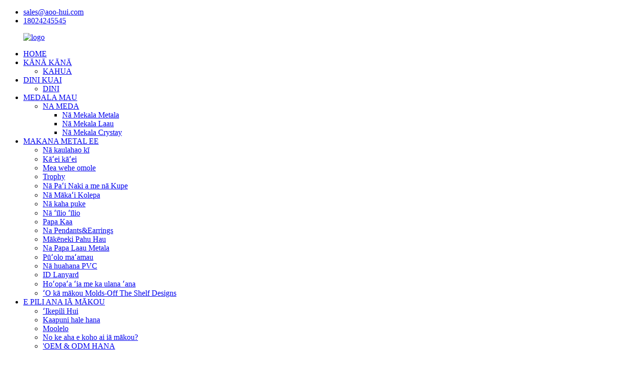

--- FILE ---
content_type: text/html
request_url: http://haw.aohuibadgegifts.com/metal-medals/
body_size: 11044
content:
<!DOCTYPE html> <html dir="ltr" lang="en"> <head> <meta charset="UTF-8"/> <meta http-equiv="Content-Type" content="text/html; charset=UTF-8" /> <!-- Global site tag (gtag.js) - Google Analytics --> <script async src="https://www.googletagmanager.com/gtag/js?id=UA-225186216-75"></script> <script>
  window.dataLayer = window.dataLayer || [];
  function gtag(){dataLayer.push(arguments);}
  gtag('js', new Date());

  gtag('config', 'UA-225186216-75');
</script> <title>Nā Mea Hana Mekala &amp; Mea Hoʻolako - China Metal Medals Factory</title> <meta name="viewport" content="width=device-width,initial-scale=1,minimum-scale=1,maximum-scale=1,user-scalable=no"> <link rel="apple-touch-icon-precomposed" href=""> <meta name="format-detection" content="telephone=no"> <meta name="apple-mobile-web-app-capable" content="yes"> <meta name="apple-mobile-web-app-status-bar-style" content="black"> <link href="//cdn.globalso.com/aohuibadgegifts/style/global/style.css" rel="stylesheet" onload="this.onload=null;this.rel='stylesheet'"> <link href="//cdn.globalso.com/aohuibadgegifts/style/public/public.css" rel="stylesheet" onload="this.onload=null;this.rel='stylesheet'">  <link rel="shortcut icon" href="https://cdn.globalso.com/aohuibadgegifts/logo1.png" /> <link rel="canonical" href="https://www.aohuibadgegifts.com/metal-medals/" /> <meta name="description" content="Nā mea hana mekala metala, hale hana, nā mea kūʻai mai Kina, hoʻomau mākou i kā mākou ʻoihana ʻoihana"quality lives the business, credit score assures cooperation and retain motto inside our minds: consumers very first. " /> <link href="//cdn.globalso.com/hide_search.css" rel="stylesheet"/><link href="//www.aohuibadgegifts.com/style/haw.html.css" rel="stylesheet"/><link rel="alternate" hreflang="haw" href="http://haw.aohuibadgegifts.com/" /></head> <body> <div class="container">     <!-- web_head start -->     <link href="https://cdn.globalso.com/lite-yt-embed.css" rel="stylesheet" onload="this.onload=null;this.rel='stylesheet'">         <header class="web_head  fixed-nav-appear">             <div class="top_bar layout">       <ul class="head_contact">                                        <li class="foot_email">                                     <a href="mailto:sales@aoo-hui.com">sales@aoo-hui.com</a>                                 </li>                                                                            <li class="foot_phone"><a href="tel:18024245545">18024245545</a></li>      </ul>     </div>             <div class="head_layout layout">                 <figure class="logo">                  <a href="/">                                 		<img src="https://cdn.globalso.com/aohuibadgegifts/logo3.png" alt="logo">             		             	 </a>                 </figure>                  <div class="head_flex">                     <nav class="nav_wrap">                         <ul class="head_nav">                            <li><a href="/">HOME</a></li> <li><a href="/custom-badge/">KĀNĀ KĀNĀ</a> <ul class="sub-menu"> 	<li><a href="/badges/">KAHUA</a></li> </ul> </li> <li><a href="/custom-coin/">DINI KUAI</a> <ul class="sub-menu"> 	<li><a href="/coin/">DINI</a></li> </ul> </li> <li class="current-menu-ancestor"><a href="/custom-medal/">MEDALA MAU</a> <ul class="sub-menu"> 	<li class="current-menu-ancestor current-menu-parent"><a href="/medals/">NA MEDA</a> 	<ul class="sub-menu"> 		<li class="nav-current"><a href="/metal-medals/">Nā Mekala Metala</a></li> 		<li><a href="/wood-medals/">Nā Mekala Laau</a></li> 		<li><a href="/crystay-medals/">Nā Mekala Crystay</a></li> 	</ul> </li> </ul> </li> <li><a href="/other-meta/">MAKANA METAL EE</a> <ul class="sub-menu"> 	<li><a href="/keychain/">Nā kaulahao kī</a></li> 	<li><a href="/belt-buckle/">Kāʻei kāʻei</a></li> 	<li><a href="/bottle-opener/">Mea wehe omole</a></li> 	<li><a href="/trophy/">Trophy</a></li> 	<li><a href="/tie-clipscufflinks/">Nā Paʻi Naki a me nā Kupe</a></li> 	<li><a href="/golf-divotsball-markers/">Nā Mākaʻi Kolepa</a></li> 	<li><a href="/bookmarks/">Nā kaha puke</a></li> 	<li><a href="/dog-tags/">Nā ʻīlio ʻīlio</a></li> 	<li><a href="/car-plates/">Papa Kaa</a></li> 	<li><a href="/pendantsearrings/">Na Pendants&amp;Earrings</a></li> 	<li><a href="/fridge-magnets/">Mākēneki Pahu Hau</a></li> 	<li><a href="/metal-wooden-plaques/">Na Papa Laau Metala</a></li> 	<li><a href="/custom-package/">Pūʻolo maʻamau</a></li> 	<li><a href="/pvc-products/">Nā huahana PVC</a></li> 	<li><a href="/lanyard/">ID Lanyard</a></li> 	<li><a href="/woven-patch-embroidery-patch/">Hoʻopaʻa ʻia me ka ulana ʻana</a></li> 	<li><a href="/our-molds-off-the-shelf-designs/">ʻO kā mākou Molds-Off The Shelf Designs</a></li> </ul> </li> <li><a href="/about-us/">E PILI ANA IĀ MĀKOU</a> <ul class="sub-menu"> 	<li><a href="/about-us/">ʻIkepili Hui</a></li> 	<li><a href="/factory-tour/">Kaapuni hale hana</a></li> 	<li><a href="/history/">Moolelo</a></li> 	<li><a href="/why-choose-us/">No ke aha e koho ai iā mākou?</a></li> 	<li><a href="/oem-odm-service/">&#39;OEM &amp; ODM HANA</a></li> 	<li><a href="/support/">KOKUA</a></li> 	<li><a href="/faqs/">FAQs</a></li> 	<li><a href="/news_catalog/news/">NUHOU</a></li> </ul> </li> <li><a href="/contact-us/">KĀHEA IĀ MĀ˚OU</a></li>                         </ul>                     </nav>                     <div class="head_right">                         <div id="btn-search" class="btn--search"></div>                         <!--change-language-->                         <div class="change-language ensemble">     <div class="change-language-title medium-title">        <div class="language-flag language-flag-en"><a href="https://www.aohuibadgegifts.com/"><b class="country-flag"></b><span>EN</span> </a></div>        <b class="language-icon"></b>      </div> 	<div class="change-language-cont sub-content">         <div class="empty"></div>     </div> </div> <!--theme325-->                        <!--change-language-->                         <a class="CN" href="http://zh.aohuibadgegifts.com/"><img src="//www.aohuibadgegifts.com/uploads/zggq.jpg"></a>                     </div>                  </div>             </div>         </header>         <!--// web_head end -->    <!-- sys_sub_head -->    <section class="sys_sub_head">      <section class="path_bar">       <ul class="layout">          <li> <a itemprop="breadcrumb" href="/">Home</a></li><li> <a itemprop="breadcrumb" href="/products/" title="PRODUCTS">HANA</a> </li><li> <a itemprop="breadcrumb" href="/medals/" title="MEDALS">NA MEDA</a> </li><li> <a href="#">Nā Mekala Metala</a></li>       </ul>     </section>          <section class="sys_sub_head">     <div class="head_bn_item"><img src="https://cdn.globalso.com/aohuibadgegifts/banner-21.jpg" alt="hae (2)"/></div>     <h1 class="pagnation_title">Nā huahana</h1>   </section>        <h2 class="pagnation_title">Nā huahana</h2>   </section>  <section class="web_main page_main">   <div class="layout">     <aside class="aside">   <section class="aside-wrap">     <section class="side-widget">     <div class="side-tit-bar">         <h2 class="side-tit">Māhele</h2>     </div>     <ul class="side-cate">       <li><a href="/badges/">KAHUA</a></li> <li><a href="/coin/">DINI</a></li> <li class="current-menu-ancestor current-menu-parent"><a href="/medals/">NA MEDA</a> <ul class="sub-menu"> 	<li class="nav-current"><a href="/metal-medals/">Nā Mekala Metala</a></li> 	<li><a href="/wood-medals/">Nā Mekala Laau</a></li> 	<li><a href="/crystay-medals/">Nā Mekala Crystay</a></li> </ul> </li> <li><a href="/other-meta/">MAKANA METAL EE</a> <ul class="sub-menu"> 	<li><a href="/keychain/">Nā kaulahao kī</a></li> 	<li><a href="/belt-buckle/">Kāʻei kāʻei</a></li> 	<li><a href="/bottle-opener/">Mea wehe omole</a></li> 	<li><a href="/trophy/">Trophy</a></li> 	<li><a href="/tie-clipscufflinks/">Nā Paʻi Naki a me nā Kupe</a></li> 	<li><a href="/golf-divotsball-markers/">Nā Mākaʻi Kolepa</a></li> 	<li><a href="/bookmarks/">Nā kaha puke</a></li> 	<li><a href="/dog-tags/">Nā ʻīlio ʻīlio</a></li> 	<li><a href="/car-plates/">Papa Kaa</a></li> 	<li><a href="/pendantsearrings/">Na Pendants&amp;Earrings</a></li> 	<li><a href="/fridge-magnets/">Mākēneki Pahu Hau</a></li> 	<li><a href="/metal-wooden-plaques/">Na Papa Laau Metala</a></li> 	<li><a href="/custom-package/">Pūʻolo maʻamau</a></li> 	<li><a href="/pvc-products/">Nā huahana PVC</a></li> 	<li><a href="/lanyard/">ID Lanyard</a></li> 	<li><a href="/woven-patch-embroidery-patch/">Hoʻopaʻa ʻia me ka ulana ʻana</a></li> 	<li><a href="/our-molds-off-the-shelf-designs/">ʻO kā mākou Molds-Off The Shelf Designs</a></li> </ul> </li>     </ul>   </section>   <div class="side-widget"> 	 <div class="side-product-items">               <div class="items_content">                <div class="side_slider">                     <ul class="swiper-wrapper"> 				                   <li class="swiper-slide gm-sep side_product_item">                     <figure > <a href="/customized-wholesale-carnival-medal-suppliers-product/" class="item-img"><img src="https://cdn.globalso.com/aohuibadgegifts/奖牌-211-300x300.jpg" alt="Nā Mea kūʻai Medal Carnival Kūʻai Kūʻai"></a>                       <figcaption>                         <h3 class="item_title"><a href="/customized-wholesale-carnival-medal-suppliers-product/">ʻO Carniv kūʻai nui i hana ʻia...</a></h3>                        </figcaption>                     </figure> 					</li> 					                   <li class="swiper-slide gm-sep side_product_item">                     <figure > <a href="/personalized-die-struck-runner-medals-for-race-product/" class="item-img"><img src="https://cdn.globalso.com/aohuibadgegifts/奖牌-425-300x300.jpg" alt="Nā Mekala Holokino Make Kuki Pilikino no ka heihei"></a>                       <figcaption>                         <h3 class="item_title"><a href="/personalized-die-struck-runner-medals-for-race-product/">Hoʻoholo ʻia ʻo Die Struck Run...</a></h3>                        </figcaption>                     </figure> 					</li> 					                   <li class="swiper-slide gm-sep side_product_item">                     <figure > <a href="/custom-metal-boston-virtual-half-marathon-medals-product/" class="item-img"><img src="https://cdn.globalso.com/aohuibadgegifts/奖牌-24-300x300.jpg" alt="Nā Metala Maʻamau ʻo Boston Half Marathon Medal"></a>                       <figcaption>                         <h3 class="item_title"><a href="/custom-metal-boston-virtual-half-marathon-medals-product/">Metala Kuʻuna Boston Virtual...</a></h3>                        </figcaption>                     </figure> 					</li> 					                   <li class="swiper-slide gm-sep side_product_item">                     <figure > <a href="/personalized-wholesale-marine-virtual-half-marathon-medals-product/" class="item-img"><img src="https://cdn.globalso.com/aohuibadgegifts/medal-2-300x300.jpg" alt="Mea kūʻai pilikino ʻia ʻo Marine Virtual Half Mara..."></a>                       <figcaption>                         <h3 class="item_title"><a href="/personalized-wholesale-marine-virtual-half-marathon-medals-product/">Kūʻai kūʻai pilikino Mari...</a></h3>                        </figcaption>                     </figure> 					</li> 					                   <li class="swiper-slide gm-sep side_product_item">                     <figure > <a href="/customized-3d-metal-gold-silver-bronze-medal-for-any-eventsany-group-in-any-logo-and-size-product/" class="item-img"><img src="https://cdn.globalso.com/aohuibadgegifts/3D-Metal-Medal-7-300x300.jpg" alt="Hoʻopilikino ʻia 3D Metal gula kala keleawe Medal no ..."></a>                       <figcaption>                         <h3 class="item_title"><a href="/customized-3d-metal-gold-silver-bronze-medal-for-any-eventsany-group-in-any-logo-and-size-product/">Hoʻopilikino ʻia 3D Metal gula si...</a></h3>                        </figcaption>                     </figure> 					</li> 					                </ul> 				 </div>                 <div class="btn-prev"></div>                 <div class="btn-next"></div>               </div>             </div>    </div>           </section> </aside>    <section class="main">       <div class="items_list">   <ul class="product_list_items">    <li class="product_item">             <figure>               <span class="item_img"><a href="/custom-made-metal-ancient-5-pieces-puzzle-medal-product/" title="Custom Made Metal Ancient 5 Pieces Puzzle Medal"><img src="https://cdn.globalso.com/aohuibadgegifts/charm-pendant-7.jpg" alt="Medala Kahiko 5 ʻāpana Puzzle Made Custom Made"></a> </span>               <figcaption>                   <h3 class="item_title"><a href="/custom-made-metal-ancient-5-pieces-puzzle-medal-product/" title="Custom Made Metal Ancient 5 Pieces Puzzle Medal">Medala Kahiko 5 ʻāpana Puzzle Made Custom Made</a></h3> 			  <!--<div class="item_information">-->                                       <!--<div class="item_info"><p><strong>Item:</strong> Custom Crafts</p> <p><strong>Our competitiveness:</strong> Free artwork + Free quotes + quick turnaround time + excellent quality</p> <p><strong>Team Featured:</strong> Awesome designer + prompt response + most competitive factory pricing + flexible shipping methods(quick and low cost) = most competitive business partner = 100% well-pleasing customer</p> <p><strong>Material:</strong> Iron, Brass, Zinc alloy, Stainless steel, Pewter Aluminum, Pure gold, Pure silver</p> <p><strong>Design:</strong> 2D/3D</p> <p><strong>Size:</strong> As your request</p> <p><strong>Thickness:</strong> 3.0mm thickness or per customized (Customized)</p> <p><strong>Logo:</strong> Stamping; Die casting; Offset printing; Laser engraving; etc.</p> -->                 <!--</div>-->      <!--           </div>-->                 <!--<div class="product_btns">-->                 <!--  <a href="javascript:" class="priduct_btn_inquiry add_email12">inquiry</a><a href="https://www.aohuibadgegifts.com/custom-made-metal-ancient-5-pieces-puzzle-medal-product/" class="priduct_btn_detail">detail</a>-->                 <!--</div>-->               </figcaption>             </figure>           </li>    <li class="product_item">             <figure>               <span class="item_img"><a href="/personalized-wholesale-marine-virtual-half-marathon-medals-product/" title="Personalized Wholesale Marine Virtual Half Marathon Medals"><img src="https://cdn.globalso.com/aohuibadgegifts/medal-2.jpg" alt="Nā Mekala Marathon Half Marathon Pilikino"></a> </span>               <figcaption>                   <h3 class="item_title"><a href="/personalized-wholesale-marine-virtual-half-marathon-medals-product/" title="Personalized Wholesale Marine Virtual Half Marathon Medals">Nā Mekala Marathon Half Marathon Pilikino</a></h3> 			  <!--<div class="item_information">-->                                       <!--<div class="item_info"><p><strong>Our competitiveness: </strong>Free artwork + Free quotes + quick turnaround time + excellent quality</p> <p><strong>Team Featured: </strong>Awesome designer + prompt response + most competitive factory pricing +flexible shipping methods(quick and low cost) = most competitive business partner = 100% well-pleasing customer”</p> <p><strong>Material: </strong>Iron , Brass, Zinc alloy, Stainless steel, Pewter Aluminum, Pure Silver. Pure Gold</p> <p><strong>Design:</strong>2D/3D</p> <p><strong>Size: </strong>As your request, custom size from 1″~10“.</p> <p><strong>Thickness:</strong>3.0mm thickness or per customized (Customized)</p> <p><strong>Logo: </strong>Stamping; Die casting; Offset printing; Laser engraving; etc.</p> -->                 <!--</div>-->      <!--           </div>-->                 <!--<div class="product_btns">-->                 <!--  <a href="javascript:" class="priduct_btn_inquiry add_email12">inquiry</a><a href="https://www.aohuibadgegifts.com/personalized-wholesale-marine-virtual-half-marathon-medals-product/" class="priduct_btn_detail">detail</a>-->                 <!--</div>-->               </figcaption>             </figure>           </li>    <li class="product_item">             <figure>               <span class="item_img"><a href="/custom-metal-boston-virtual-half-marathon-medals-product/" title="Custom Metal Boston Virtual Half Marathon Medals"><img src="https://cdn.globalso.com/aohuibadgegifts/奖牌-24.jpg" alt="Nā Metala Maʻamau ʻo Boston Half Marathon Medal"></a> </span>               <figcaption>                   <h3 class="item_title"><a href="/custom-metal-boston-virtual-half-marathon-medals-product/" title="Custom Metal Boston Virtual Half Marathon Medals">Nā Metala Maʻamau ʻo Boston Half Marathon Medal</a></h3> 			  <!--<div class="item_information">-->                                       <!--<div class="item_info"><p><strong>Our competitiveness: </strong>Free artwork + Free quotes + quick turnaround time + excellent quality</p> <p><strong>Team Featured: </strong>Awesome designer + prompt response + most competitive factory pricing + flexible shipping methods(quick and low cost) = most competitive business partner = 100% well-pleasing customer”</p> <p><strong>Material: </strong>Iron , Brass, Zinc alloy, Stainless steel, Pewter Aluminum, Pure Silver. Pure Gold</p> <p><strong>Design:</strong>2D/3D</p> <p><strong>Size: </strong>As your request, custom size from 1″~10“.</p> <p><strong>Thickness:</strong>3.0mm thickness or per customized (Customized)</p> <p><strong>Logo: </strong>Stamping; Die casting; Offset printing; Laser engraving; etc.</p> -->                 <!--</div>-->      <!--           </div>-->                 <!--<div class="product_btns">-->                 <!--  <a href="javascript:" class="priduct_btn_inquiry add_email12">inquiry</a><a href="https://www.aohuibadgegifts.com/custom-metal-boston-virtual-half-marathon-medals-product/" class="priduct_btn_detail">detail</a>-->                 <!--</div>-->               </figcaption>             </figure>           </li>    <li class="product_item">             <figure>               <span class="item_img"><a href="/personalized-die-struck-runner-medals-for-race-product/" title="Personalized Die Struck Runner Medals for Race"><img src="https://cdn.globalso.com/aohuibadgegifts/奖牌-425.jpg" alt="Nā Mekala Holokino Make Kuki Pilikino no ka heihei"></a> </span>               <figcaption>                   <h3 class="item_title"><a href="/personalized-die-struck-runner-medals-for-race-product/" title="Personalized Die Struck Runner Medals for Race">Nā Mekala Holokino Make Kuki Pilikino no ka heihei</a></h3> 			  <!--<div class="item_information">-->                                       <!--<div class="item_info"><p><strong>Our competitiveness: </strong>Free artwork + Free quotes + quick turnaround time + excellent quality</p> <p><strong>Team Featured: </strong>Awesome designer + prompt response + most competitive factory pricing + flexible shipping methods(quick and low cost) = most competitive business partner = 100% well-pleasing customer”</p> <p><strong>Material: </strong>Iron , Brass, Zinc alloy, Stainless steel, Pewter Aluminum, Pure Silver. Pure Gold</p> <p><strong>Design:</strong>2D/3D</p> <p><strong>Size: </strong>As your request, custom size from 1″~10“.</p> <p><strong>Thickness:</strong>3.0mm thickness or per customized (Customized)</p> <p><strong>Logo: </strong>Stamping; Die casting; Offset printing; Laser engraving; etc.</p> -->                 <!--</div>-->      <!--           </div>-->                 <!--<div class="product_btns">-->                 <!--  <a href="javascript:" class="priduct_btn_inquiry add_email12">inquiry</a><a href="https://www.aohuibadgegifts.com/personalized-die-struck-runner-medals-for-race-product/" class="priduct_btn_detail">detail</a>-->                 <!--</div>-->               </figcaption>             </figure>           </li>    <li class="product_item">             <figure>               <span class="item_img"><a href="/customized-wholesale-carnival-medal-suppliers-product/" title="Customized Wholesale Carnival Medal Suppliers"><img src="https://cdn.globalso.com/aohuibadgegifts/奖牌-211.jpg" alt="Nā Mea kūʻai Medal Carnival Kūʻai Kūʻai"></a> </span>               <figcaption>                   <h3 class="item_title"><a href="/customized-wholesale-carnival-medal-suppliers-product/" title="Customized Wholesale Carnival Medal Suppliers">Nā Mea kūʻai Medal Carnival Kūʻai Kūʻai</a></h3> 			  <!--<div class="item_information">-->                                       <!--<div class="item_info"><p><strong>Our competitiveness: </strong>Free artwork + Free quotes + quick turnaround time + excellent quality</p> <p><strong>Team Featured: </strong>Awesome designer + prompt response + most competitive factory pricing + flexible shipping methods(quick and low cost) = most competitive business partner = 100% well-pleasing customer”</p> <p><strong>Material: </strong>Iron , Brass, Zinc alloy, Stainless steel, Pewter Aluminum, Pure Silver. Pure Gold</p> <p><strong>Design:</strong>2D/3D</p> <p><strong>Size: </strong>As your request, custom size from 1″~10“.</p> <p><strong>Thickness:</strong>3.0mm thickness or per customized (Customized)</p> <p><strong>Logo: </strong>Stamping; Die casting; Offset printing; Laser engraving; etc.</p> -->                 <!--</div>-->      <!--           </div>-->                 <!--<div class="product_btns">-->                 <!--  <a href="javascript:" class="priduct_btn_inquiry add_email12">inquiry</a><a href="https://www.aohuibadgegifts.com/customized-wholesale-carnival-medal-suppliers-product/" class="priduct_btn_detail">detail</a>-->                 <!--</div>-->               </figcaption>             </figure>           </li>    <li class="product_item">             <figure>               <span class="item_img"><a href="/customized-3d-metal-gold-silver-bronze-medal-for-any-eventsany-group-in-any-logo-and-size-product/" title="Customized 3D Metal gold silver bronze Medal for any events,any group in any logo and size"><img src="https://cdn.globalso.com/aohuibadgegifts/3D-Metal-Medal-7.jpg" alt="Hoʻopilikino ʻia 3D Metal gula keleawe keleawe no nā hanana, kēlā me kēia hui i kekahi logo a me ka nui"></a> </span>               <figcaption>                   <h3 class="item_title"><a href="/customized-3d-metal-gold-silver-bronze-medal-for-any-eventsany-group-in-any-logo-and-size-product/" title="Customized 3D Metal gold silver bronze Medal for any events,any group in any logo and size">Hoʻopilikino ʻia 3D Metal gula keleawe keleawe no nā hanana, kēlā me kēia hui i kekahi logo a me ka nui</a></h3> 			  <!--<div class="item_information">-->                                       <!--<div class="item_info"><p><strong>Our competitiveness: </strong>Free artwork + Free quotes + quick turnaround time +excellent quality</p> <p><strong>Team Featured: </strong>Awesome designer + prompt response + most competitive factory pricing + flexible shipping methods(quick and low cost)<br /> = most competitive business partner = 100% well-pleasing customer&#8221;</p> <p><strong>Material: </strong>Iron , Brass, Zinc alloy, Stainless steel, Pewter Aluminum, Pure Silver. Pure Gold</p> <p><strong>Design:</strong>2D/3D</p> <p><strong>Size: </strong>As your request, custom size from 1&#8243;~10“.</p> <p><strong>Thickness:</strong>3.0mm thickness or per customized (Customized)</p> <p><strong>Logo: </strong>Stamping; Die casting; Offset printing; Laser engraving; etc.</p> -->                 <!--</div>-->      <!--           </div>-->                 <!--<div class="product_btns">-->                 <!--  <a href="javascript:" class="priduct_btn_inquiry add_email12">inquiry</a><a href="https://www.aohuibadgegifts.com/customized-3d-metal-gold-silver-bronze-medal-for-any-eventsany-group-in-any-logo-and-size-product/" class="priduct_btn_detail">detail</a>-->                 <!--</div>-->               </figcaption>             </figure>           </li>    <li class="product_item">             <figure>               <span class="item_img"><a href="/personalized-all-kinds-of-enamel-with-prints-and-glitter-medals-in-any-shape-and-logo-product/" title="Personalized all kinds of enamel with prints and glitter medals in any shape and logo"><img src="https://cdn.globalso.com/aohuibadgegifts/Enamel-Medalprints+glitter-5.jpg" alt="Hoʻopilikino ʻia nā ʻano enamel āpau me nā paʻi a me nā mekala ʻālohilohi i kēlā me kēia ʻano a me ka logo"></a> </span>               <figcaption>                   <h3 class="item_title"><a href="/personalized-all-kinds-of-enamel-with-prints-and-glitter-medals-in-any-shape-and-logo-product/" title="Personalized all kinds of enamel with prints and glitter medals in any shape and logo">Hoʻopilikino ʻia nā ʻano enamel āpau me nā paʻi a me nā mekala ʻālohilohi i kēlā me kēia ʻano a me ka logo</a></h3> 			  <!--<div class="item_information">-->                                       <!--<div class="item_info"><p><strong>Our competitiveness: </strong>Free artwork + Free quotes + quick turnaround time +excellent quality</p> <p><strong>Team Featured: </strong>Awesome designer + prompt response + most competitive factory pricing + flexible shipping methods(quick and low cost) = most competitive business partner = 100% well-pleasing customer”</p> <p><strong>Material: </strong>Iron , Brass, Zinc alloy, Stainless steel, Pewter Aluminum, Pure Silver. Pure Gold</p> <p><strong>Design:</strong>2D/3D</p> <p><strong>Size: </strong>As your request, custom size from 1″~10“.</p> <p><strong>Thickness:</strong>3.0mm thickness or per customized (Customized)</p> <p><strong>Logo: </strong>Stamping; Die casting; Offset printing; Laser engraving; etc.</p> -->                 <!--</div>-->      <!--           </div>-->                 <!--<div class="product_btns">-->                 <!--  <a href="javascript:" class="priduct_btn_inquiry add_email12">inquiry</a><a href="https://www.aohuibadgegifts.com/personalized-all-kinds-of-enamel-with-prints-and-glitter-medals-in-any-shape-and-logo-product/" class="priduct_btn_detail">detail</a>-->                 <!--</div>-->               </figcaption>             </figure>           </li>    <li class="product_item">             <figure>               <span class="item_img"><a href="/personalized-all-kinds-of-marathon-finisher-medals-product/" title="Personalized all kinds of marathon finisher medals"><img src="https://cdn.globalso.com/aohuibadgegifts/Marathon-Medal-7.jpg" alt="Hoʻopilikino ʻia nā ʻano mekala hoʻopau marathon"></a> </span>               <figcaption>                   <h3 class="item_title"><a href="/personalized-all-kinds-of-marathon-finisher-medals-product/" title="Personalized all kinds of marathon finisher medals">Hoʻopilikino ʻia nā ʻano mekala hoʻopau marathon</a></h3> 			  <!--<div class="item_information">-->                                       <!--<div class="item_info"><p><strong>Our competitiveness: </strong>Free artwork + Free quotes + quick turnaround time +excellent quality</p> <p><strong>Team Featured: </strong>Awesome designer + prompt response + most competitive factory pricing + flexible shipping methods(quick and low cost) = most competitive business partner = 100% well-pleasing customer”</p> <p><strong>Material: </strong>Iron , Brass, Zinc alloy, Stainless steel, Pewter Aluminum, Pure Silver. Pure Gold</p> <p><strong>Design:</strong>2D/3D</p> <p><strong>Size: </strong>As your request, custom size from 1″~10“.</p> <p><strong>Thickness:</strong>3.0mm thickness or per customized (Customized)</p> <p><strong>Logo: </strong>Stamping; Die casting; Offset printing; Laser engraving; etc.</p> -->                 <!--</div>-->      <!--           </div>-->                 <!--<div class="product_btns">-->                 <!--  <a href="javascript:" class="priduct_btn_inquiry add_email12">inquiry</a><a href="https://www.aohuibadgegifts.com/personalized-all-kinds-of-marathon-finisher-medals-product/" class="priduct_btn_detail">detail</a>-->                 <!--</div>-->               </figcaption>             </figure>           </li>    <li class="product_item">             <figure>               <span class="item_img"><a href="/customized-replicated-all-kinds-of-military-medals-in-any-shapelogoribbon-attachment-product/" title="Customized replicated all kinds of military medals in any shape,logo,ribbon attachment"><img src="https://cdn.globalso.com/aohuibadgegifts/Military-Medal-35.jpg" alt="Hoʻopili hou ʻia nā ʻano mekala koa āpau i kēlā me kēia ʻano, logo, hoʻopili lipine"></a> </span>               <figcaption>                   <h3 class="item_title"><a href="/customized-replicated-all-kinds-of-military-medals-in-any-shapelogoribbon-attachment-product/" title="Customized replicated all kinds of military medals in any shape,logo,ribbon attachment">Hoʻopili hou ʻia nā ʻano mekala koa āpau i kēlā me kēia ʻano, logo, hoʻopili lipine</a></h3> 			  <!--<div class="item_information">-->                                       <!--<div class="item_info"><p><strong>Our competitiveness: </strong>Free artwork + Free quotes + quick turnaround time +excellent quality</p> <p><strong>Team Featured: </strong>Awesome designer + prompt response + most competitive factory pricing + flexible shipping methods(quick and low cost) = most competitive business partner = 100% well-pleasing customer”</p> <p><strong>Material: </strong>Iron , Brass, Zinc alloy, Stainless steel, Pewter Aluminum, Pure Silver. Pure Gold</p> <p><strong>Design:</strong>2D/3D</p> <p><strong>Size: </strong>As your request, custom size from 1″~10“.</p> <p><strong>Thickness:</strong>3.0mm thickness or per customized (Customized)</p> <p><strong>Logo: </strong>Stamping; Die casting; Offset printing; Laser engraving; etc.</p> -->                 <!--</div>-->      <!--           </div>-->                 <!--<div class="product_btns">-->                 <!--  <a href="javascript:" class="priduct_btn_inquiry add_email12">inquiry</a><a href="https://www.aohuibadgegifts.com/customized-replicated-all-kinds-of-military-medals-in-any-shapelogoribbon-attachment-product/" class="priduct_btn_detail">detail</a>-->                 <!--</div>-->               </figcaption>             </figure>           </li>          </ul>          <div class="page_bar">         <div class="pages"><a href='/metal-medals/' class='current'>1</a><a href='/metal-medals/page/2/'>2</a><a href="/metal-medals/page/2/" >Aʻe &gt;</a><a href='/metal-medals/page/2/' class='extend' title='The Last Page'>>></a> <span class='current2'>ʻAoʻao 1 / 2</span></div>       </div>       </div>            </section>   </div> </section>  <!-- web_footer start --> <footer class="web_footer">             <div class="layout">                 <div class="foor_service">                     <div class="foot_item foot_company_item wow fadeInLeftA" data-wow-delay=".7s" data-wow-duration=".8s">                         <div class="foot_logo">                             <a href="/">                                                         		<img src="https://cdn.globalso.com/aohuibadgegifts/logo3.png" alt="logo">                         		                         	</a>                         </div>                         <ul class="foot_sns">                                            		     <li><a target="_blank" href="https://www.facebook.com/"><img src="https://cdn.globalso.com/aohuibadgegifts/facebook.png" alt="facebook"></a></li>                 	                       		     <li><a target="_blank" href="/contact-us/"><img src="https://cdn.globalso.com/aohuibadgegifts/linkedin.png" alt="linkedin"></a></li>                 	                       		     <li><a target="_blank" href="/contact-us/"><img src="https://cdn.globalso.com/aohuibadgegifts/twitter.png" alt="twitter"></a></li>                 	                       		     <li><a target="_blank" href="/contact-us/"><img src="https://cdn.globalso.com/aohuibadgegifts/youtube.png" alt="youtube"></a></li>                 	                               </ul>                     </div>                      <div class="foot_item foot_home_item wow fadeInLeftA" data-wow-delay=".8s" data-wow-duration=".8s">                         <h2 class="fot_tit">HOME</h2>                         <ul>                           <li><a href="/products/">HANA</a></li> <li><a href="/other-meta/">MAKANA METAL EE</a></li> <li><a href="/news_catalog/news/">NUHOU</a></li> <li><a href="/support/">KOKUA</a></li> <li><a href="/about-us/">E PILI ANA IĀ MĀKOU</a></li> <li><a href="/contact-us/">KĀHEA IĀ MĀ˚OU</a></li>                         </ul>                     </div>                      <div class="foot_item foot_pro_item wow fadeInLeftA" data-wow-delay=".8s" data-wow-duration=".8s">                         <h2 class="fot_tit">huahana</h2>                         <ul>                           <li><a href="/badges/">KAHUA</a></li> <li><a href="/coin/">DINI</a></li> <li class="current-menu-ancestor current-menu-parent"><a href="/medals/">NA MEDA</a> <ul class="sub-menu"> 	<li class="nav-current"><a href="/metal-medals/">Nā Mekala Metala</a></li> 	<li><a href="/wood-medals/">Nā Mekala Laau</a></li> 	<li><a href="/crystay-medals/">Nā Mekala Crystay</a></li> </ul> </li> <li><a href="/other-meta/">MAKANA METAL EE</a> <ul class="sub-menu"> 	<li><a href="/keychain/">Nā kaulahao kī</a></li> 	<li><a href="/belt-buckle/">Kāʻei kāʻei</a></li> 	<li><a href="/bottle-opener/">Mea wehe omole</a></li> 	<li><a href="/trophy/">Trophy</a></li> 	<li><a href="/tie-clipscufflinks/">Nā Paʻi Naki a me nā Kupe</a></li> 	<li><a href="/golf-divotsball-markers/">Nā Mākaʻi Kolepa</a></li> 	<li><a href="/bookmarks/">Nā kaha puke</a></li> 	<li><a href="/dog-tags/">Nā ʻīlio ʻīlio</a></li> 	<li><a href="/car-plates/">Papa Kaa</a></li> 	<li><a href="/pendantsearrings/">Na Pendants&amp;Earrings</a></li> 	<li><a href="/fridge-magnets/">Mākēneki Pahu Hau</a></li> 	<li><a href="/metal-wooden-plaques/">Na Papa Laau Metala</a></li> 	<li><a href="/custom-package/">Pūʻolo maʻamau</a></li> 	<li><a href="/pvc-products/">Nā huahana PVC</a></li> 	<li><a href="/lanyard/">ID Lanyard</a></li> 	<li><a href="/woven-patch-embroidery-patch/">Hoʻopaʻa ʻia me ka ulana ʻana</a></li> 	<li><a href="/our-molds-off-the-shelf-designs/">ʻO kā mākou Molds-Off The Shelf Designs</a></li> </ul> </li>                         </ul>                     </div>                      <div class="foot_item foot_contact_item wow fadeInLeftA" data-wow-delay="1s" data-wow-duration=".8s">                         <h2 class="fot_tit">ʻIke pili</h2>                         <div class="foot_cont">                             <ul class="foot_contact">                                 <li class="foot_company">Nā Hoʻopili Hale Hana</li>                                 <li class="foot_company">Nā Pili Keʻena ʻAmelika</li>                                 <li class="foot_adress">No.5, Guangfu Road, Xiaolan Town, Zhongshan Ctiy, Guangdong, Kina</li>                                 <li class="foot_adress">Huntington, Ave, Bosetona</li>                                 <li class="foot_email"><a href="mailto:sales@aoo-hui.com">sales@aoo-hui.com</a><br><a href="mailto:sales@olympicgloryawards.com">sales@olympicgloryawards.com</a></li>                                 <li class="foot_email"><a href="mailto:winnie@olympicgloryawards.com">winnie@olympicgloryawards.com</a></li>                                 <li class="foot_tel"><a href="https://api.whatsapp.com/send?phone=8618024245545&text=Hello">24-7 Whatsapp:0086-18024245545</a><br><a href="skype:AoHuiGifts">24-7 Skype:AoHuiGifts</a></li>                                 <li class="foot_tel"><a href="tel:6179387002">Kelepona:6179387002</a><br><a href="https://api.whatsapp.com/send?phone=https://api.whatsapp.com/send?phone=+86123456789&text=Hello&text=Hello">Whatsapp:+1-8574887386</a></li>                                                                                                                            </ul>                         </div>                     </div>                  </div>             </div>             <div class="copy">© Kuleana kope - 2009-2022 : Mālama ʻia nā Kuleana a pau.<script type="text/javascript" src="//www.globalso.site/livechat.js"></script>        		<a href="/featured/">Huahana wela</a> - <a href="/sitemap.xml">Palapala kahua</a><br><a href='/custom-medals/' title='Custom Medals'>Nā Mekala Kuʻuna</a>,  <a href='/first-responder-pins/' title='First Responder Pins'>Nā Pin Pane Mua</a>,  <a href='/enamel-pins/' title='Enamel Pins'>Nā pine enamel</a>,  <a href='/mens-accessories/' title='Men's accessories'>Na Lako Kane</a>,  <a href='/tie-pins/' title='Tie Pins'>Paʻa Naiki</a>,  <a href='/holiday-pins/' title='Holiday Pins'>Nā pine hoʻomaha</a>,         		</div>         </footer>         <!--// web_footer end --> </div>  <ul class="right_nav">       <li>          <div class="iconBox">             <img src='//cdn.globalso.com/aohuibadgegifts/style/global/img/whatsapp.png' alt="Whatsapp">             <h4>Whatsapp</h4>          </div>          <div class="hideBox">             <div class="hb">                <h5>whatsapp</h5>                                                        <a href="https://api.whatsapp.com/send?phone=18024245545" target="_blank">18024245545</a>                                                                            </div>          </div>       </li>            <li>          <div class="iconBox">             <img src='//cdn.globalso.com/aohuibadgegifts/style/global/img/skype.png' alt="skype">             <h4>Skype</h4>          </div>          <div class="hideBox">             <div class="hb">                              <a target="_blank" class="skype" href="skype:180 2209 8285?chat">180 2209 8285</a>                     </div>           </div>       </li>     <li>          <div class="iconBox oln_ser">               <img src='//cdn.globalso.com/aohuibadgegifts/style/global/img/email.png' alt="leka uila">             <h4>leka uila</h4>          </div>          <div class="hideBox">             <div class="hb">                <h5>leka uila</h5>                <div class="fonttalk">                     <p><a href="mailto:sales@aoo-hui.com">sales@aoo-hui.com</a></p>                </div>                <div class="fonttalk">                                     </div>             </div>          </div>       </li>           <li>          <div class="iconBox oln_ser">               <img src='//cdn.globalso.com/aohuibadgegifts/style/global/img/tel.png' alt="kelepona">             <h4>Kelepona</h4>          </div>          <div class="hideBox">             <div class="hb">                <h5>Tel</h5>                <div class="fonttalk">                     <p><a href="tel:18024245545">18024245545</a></p>                </div>                <div class="fonttalk">                                     </div>             </div>          </div>       </li>  <!--------------TOP按钮------------------>     <li>          <div class="iconBox top" alt="top_ico">              <img src='//cdn.globalso.com/aohuibadgegifts/style/global/img/top.png'>             <h4>luna</h4>          </div>     </li>     </ul> <div class="inquiry-pop-bd">   <div class="inquiry-pop"> <i class="ico-close-pop" onclick="hideMsgPop();"></i>     <script type="text/javascript" src="//www.globalso.site/form.js"></script>   </div> </div> <div class="web-search"> <b id="btn-search-close" class="btn--search-close"></b>   <div style=" width:100%">     <div class="head-search">      <form action="/search.php" method="get">         <input class="search-ipt" name="s" placeholder="Start Typing..." /> 		<input type="hidden" name="cat" value="490"/>         <input class="search-btn" type="submit" />         <span class="search-attr">E kaomi i ke komo no ka huli ʻana a i ʻole ESC e pani</span>       </form>     </div>   </div> </div>  <script type="text/javascript" src="//cdn.globalso.com/aohuibadgegifts/style/global/js/jquery.min.js"></script>  <script type="text/javascript" src="//cdn.globalso.com/aohuibadgegifts/style/global/js/common.js"></script> <script type="text/javascript" src="//cdn.globalso.com/aohuibadgegifts/style/public/public.js"></script>  <script src="https://cdn.globalso.com/lite-yt-embed.js"></script> <script>
function getCookie(name) {
    var arg = name + "=";
    var alen = arg.length;
    var clen = document.cookie.length;
    var i = 0;
    while (i < clen) {
        var j = i + alen;
        if (document.cookie.substring(i, j) == arg) return getCookieVal(j);
        i = document.cookie.indexOf(" ", i) + 1;
        if (i == 0) break;
    }
    return null;
}
function setCookie(name, value) {
    var expDate = new Date();
    var argv = setCookie.arguments;
    var argc = setCookie.arguments.length;
    var expires = (argc > 2) ? argv[2] : null;
    var path = (argc > 3) ? argv[3] : null;
    var domain = (argc > 4) ? argv[4] : null;
    var secure = (argc > 5) ? argv[5] : false;
    if (expires != null) {
        expDate.setTime(expDate.getTime() + expires);
    }
    document.cookie = name + "=" + escape(value) + ((expires == null) ? "": ("; expires=" + expDate.toUTCString())) + ((path == null) ? "": ("; path=" + path)) + ((domain == null) ? "": ("; domain=" + domain)) + ((secure == true) ? "; secure": "");
}
function getCookieVal(offset) {
    var endstr = document.cookie.indexOf(";", offset);
    if (endstr == -1) endstr = document.cookie.length;
    return unescape(document.cookie.substring(offset, endstr));
}

var firstshow = 0;
var cfstatshowcookie = getCookie('easyiit_stats');
if (cfstatshowcookie != 1) {
    a = new Date();
    h = a.getHours();
    m = a.getMinutes();
    s = a.getSeconds();
    sparetime = 1000 * 60 * 60 * 24 * 1 - (h * 3600 + m * 60 + s) * 1000 - 1;
    setCookie('easyiit_stats', 1, sparetime, '/');
    firstshow = 1;
}
if (!navigator.cookieEnabled) {
    firstshow = 0;
}
var referrer = escape(document.referrer);
var currweb = escape(location.href);
var screenwidth = screen.width;
var screenheight = screen.height;
var screencolordepth = screen.colorDepth;
$(function($){
   $.get("https://www.aohuibadgegifts.com/statistic.php", { action:'stats_init', assort:0, referrer:referrer, currweb:currweb , firstshow:firstshow ,screenwidth:screenwidth, screenheight: screenheight, screencolordepth: screencolordepth, ranstr: Math.random()},function(data){}, "json");
			
});
</script> <!--[if lt IE 9]>  <script src="//cdn.globalso.com//style/global/js/html5.js"></script> <![endif]--> <script type="text/javascript">

if(typeof jQuery == 'undefined' || typeof jQuery.fn.on == 'undefined') {
	document.write('<script src="https://www.aohuibadgegifts.com/wp-content/plugins/bb-plugin/js/jquery.js"><\/script>');
	document.write('<script src="https://www.aohuibadgegifts.com/wp-content/plugins/bb-plugin/js/jquery.migrate.min.js"><\/script>');
}

</script><ul class="prisna-wp-translate-seo" id="prisna-translator-seo"><li class="language-flag language-flag-en"><a href="https://www.aohuibadgegifts.com/metal-medals/" title="English" target="_blank"><b class="country-flag"></b><span>English</span></a></li><li class="language-flag language-flag-zh"><a href="http://zh.aohuibadgegifts.com/metal-medals/" title="Chinese" target="_blank"><b class="country-flag"></b><span>Chinese</span></a></li><li class="language-flag language-flag-fr"><a href="http://fr.aohuibadgegifts.com/metal-medals/" title="French" target="_blank"><b class="country-flag"></b><span>French</span></a></li><li class="language-flag language-flag-de"><a href="http://de.aohuibadgegifts.com/metal-medals/" title="German" target="_blank"><b class="country-flag"></b><span>German</span></a></li><li class="language-flag language-flag-pt"><a href="http://pt.aohuibadgegifts.com/metal-medals/" title="Portuguese" target="_blank"><b class="country-flag"></b><span>Portuguese</span></a></li><li class="language-flag language-flag-es"><a href="http://es.aohuibadgegifts.com/metal-medals/" title="Spanish" target="_blank"><b class="country-flag"></b><span>Spanish</span></a></li><li class="language-flag language-flag-ru"><a href="http://ru.aohuibadgegifts.com/metal-medals/" title="Russian" target="_blank"><b class="country-flag"></b><span>Russian</span></a></li><li class="language-flag language-flag-ja"><a href="http://ja.aohuibadgegifts.com/metal-medals/" title="Japanese" target="_blank"><b class="country-flag"></b><span>Japanese</span></a></li><li class="language-flag language-flag-ko"><a href="http://ko.aohuibadgegifts.com/metal-medals/" title="Korean" target="_blank"><b class="country-flag"></b><span>Korean</span></a></li><li class="language-flag language-flag-ar"><a href="http://ar.aohuibadgegifts.com/metal-medals/" title="Arabic" target="_blank"><b class="country-flag"></b><span>Arabic</span></a></li><li class="language-flag language-flag-ga"><a href="http://ga.aohuibadgegifts.com/metal-medals/" title="Irish" target="_blank"><b class="country-flag"></b><span>Irish</span></a></li><li class="language-flag language-flag-el"><a href="http://el.aohuibadgegifts.com/metal-medals/" title="Greek" target="_blank"><b class="country-flag"></b><span>Greek</span></a></li><li class="language-flag language-flag-tr"><a href="http://tr.aohuibadgegifts.com/metal-medals/" title="Turkish" target="_blank"><b class="country-flag"></b><span>Turkish</span></a></li><li class="language-flag language-flag-it"><a href="http://it.aohuibadgegifts.com/metal-medals/" title="Italian" target="_blank"><b class="country-flag"></b><span>Italian</span></a></li><li class="language-flag language-flag-da"><a href="http://da.aohuibadgegifts.com/metal-medals/" title="Danish" target="_blank"><b class="country-flag"></b><span>Danish</span></a></li><li class="language-flag language-flag-ro"><a href="http://ro.aohuibadgegifts.com/metal-medals/" title="Romanian" target="_blank"><b class="country-flag"></b><span>Romanian</span></a></li><li class="language-flag language-flag-id"><a href="http://id.aohuibadgegifts.com/metal-medals/" title="Indonesian" target="_blank"><b class="country-flag"></b><span>Indonesian</span></a></li><li class="language-flag language-flag-cs"><a href="http://cs.aohuibadgegifts.com/metal-medals/" title="Czech" target="_blank"><b class="country-flag"></b><span>Czech</span></a></li><li class="language-flag language-flag-af"><a href="http://af.aohuibadgegifts.com/metal-medals/" title="Afrikaans" target="_blank"><b class="country-flag"></b><span>Afrikaans</span></a></li><li class="language-flag language-flag-sv"><a href="http://sv.aohuibadgegifts.com/metal-medals/" title="Swedish" target="_blank"><b class="country-flag"></b><span>Swedish</span></a></li><li class="language-flag language-flag-pl"><a href="http://pl.aohuibadgegifts.com/metal-medals/" title="Polish" target="_blank"><b class="country-flag"></b><span>Polish</span></a></li><li class="language-flag language-flag-eu"><a href="http://eu.aohuibadgegifts.com/metal-medals/" title="Basque" target="_blank"><b class="country-flag"></b><span>Basque</span></a></li><li class="language-flag language-flag-ca"><a href="http://ca.aohuibadgegifts.com/metal-medals/" title="Catalan" target="_blank"><b class="country-flag"></b><span>Catalan</span></a></li><li class="language-flag language-flag-eo"><a href="http://eo.aohuibadgegifts.com/metal-medals/" title="Esperanto" target="_blank"><b class="country-flag"></b><span>Esperanto</span></a></li><li class="language-flag language-flag-hi"><a href="http://hi.aohuibadgegifts.com/metal-medals/" title="Hindi" target="_blank"><b class="country-flag"></b><span>Hindi</span></a></li><li class="language-flag language-flag-lo"><a href="http://lo.aohuibadgegifts.com/metal-medals/" title="Lao" target="_blank"><b class="country-flag"></b><span>Lao</span></a></li><li class="language-flag language-flag-sq"><a href="http://sq.aohuibadgegifts.com/metal-medals/" title="Albanian" target="_blank"><b class="country-flag"></b><span>Albanian</span></a></li><li class="language-flag language-flag-am"><a href="http://am.aohuibadgegifts.com/metal-medals/" title="Amharic" target="_blank"><b class="country-flag"></b><span>Amharic</span></a></li><li class="language-flag language-flag-hy"><a href="http://hy.aohuibadgegifts.com/metal-medals/" title="Armenian" target="_blank"><b class="country-flag"></b><span>Armenian</span></a></li><li class="language-flag language-flag-az"><a href="http://az.aohuibadgegifts.com/metal-medals/" title="Azerbaijani" target="_blank"><b class="country-flag"></b><span>Azerbaijani</span></a></li><li class="language-flag language-flag-be"><a href="http://be.aohuibadgegifts.com/metal-medals/" title="Belarusian" target="_blank"><b class="country-flag"></b><span>Belarusian</span></a></li><li class="language-flag language-flag-bn"><a href="http://bn.aohuibadgegifts.com/metal-medals/" title="Bengali" target="_blank"><b class="country-flag"></b><span>Bengali</span></a></li><li class="language-flag language-flag-bs"><a href="http://bs.aohuibadgegifts.com/metal-medals/" title="Bosnian" target="_blank"><b class="country-flag"></b><span>Bosnian</span></a></li><li class="language-flag language-flag-bg"><a href="http://bg.aohuibadgegifts.com/metal-medals/" title="Bulgarian" target="_blank"><b class="country-flag"></b><span>Bulgarian</span></a></li><li class="language-flag language-flag-ceb"><a href="http://ceb.aohuibadgegifts.com/metal-medals/" title="Cebuano" target="_blank"><b class="country-flag"></b><span>Cebuano</span></a></li><li class="language-flag language-flag-ny"><a href="http://ny.aohuibadgegifts.com/metal-medals/" title="Chichewa" target="_blank"><b class="country-flag"></b><span>Chichewa</span></a></li><li class="language-flag language-flag-co"><a href="http://co.aohuibadgegifts.com/metal-medals/" title="Corsican" target="_blank"><b class="country-flag"></b><span>Corsican</span></a></li><li class="language-flag language-flag-hr"><a href="http://hr.aohuibadgegifts.com/metal-medals/" title="Croatian" target="_blank"><b class="country-flag"></b><span>Croatian</span></a></li><li class="language-flag language-flag-nl"><a href="http://nl.aohuibadgegifts.com/metal-medals/" title="Dutch" target="_blank"><b class="country-flag"></b><span>Dutch</span></a></li><li class="language-flag language-flag-et"><a href="http://et.aohuibadgegifts.com/metal-medals/" title="Estonian" target="_blank"><b class="country-flag"></b><span>Estonian</span></a></li><li class="language-flag language-flag-tl"><a href="http://tl.aohuibadgegifts.com/metal-medals/" title="Filipino" target="_blank"><b class="country-flag"></b><span>Filipino</span></a></li><li class="language-flag language-flag-fi"><a href="http://fi.aohuibadgegifts.com/metal-medals/" title="Finnish" target="_blank"><b class="country-flag"></b><span>Finnish</span></a></li><li class="language-flag language-flag-fy"><a href="http://fy.aohuibadgegifts.com/metal-medals/" title="Frisian" target="_blank"><b class="country-flag"></b><span>Frisian</span></a></li><li class="language-flag language-flag-gl"><a href="http://gl.aohuibadgegifts.com/metal-medals/" title="Galician" target="_blank"><b class="country-flag"></b><span>Galician</span></a></li><li class="language-flag language-flag-ka"><a href="http://ka.aohuibadgegifts.com/metal-medals/" title="Georgian" target="_blank"><b class="country-flag"></b><span>Georgian</span></a></li><li class="language-flag language-flag-gu"><a href="http://gu.aohuibadgegifts.com/metal-medals/" title="Gujarati" target="_blank"><b class="country-flag"></b><span>Gujarati</span></a></li><li class="language-flag language-flag-ht"><a href="http://ht.aohuibadgegifts.com/metal-medals/" title="Haitian" target="_blank"><b class="country-flag"></b><span>Haitian</span></a></li><li class="language-flag language-flag-ha"><a href="http://ha.aohuibadgegifts.com/metal-medals/" title="Hausa" target="_blank"><b class="country-flag"></b><span>Hausa</span></a></li><li class="language-flag language-flag-haw"><a href="http://haw.aohuibadgegifts.com/metal-medals/" title="Hawaiian" target="_blank"><b class="country-flag"></b><span>Hawaiian</span></a></li><li class="language-flag language-flag-iw"><a href="http://iw.aohuibadgegifts.com/metal-medals/" title="Hebrew" target="_blank"><b class="country-flag"></b><span>Hebrew</span></a></li><li class="language-flag language-flag-hmn"><a href="http://hmn.aohuibadgegifts.com/metal-medals/" title="Hmong" target="_blank"><b class="country-flag"></b><span>Hmong</span></a></li><li class="language-flag language-flag-hu"><a href="http://hu.aohuibadgegifts.com/metal-medals/" title="Hungarian" target="_blank"><b class="country-flag"></b><span>Hungarian</span></a></li><li class="language-flag language-flag-is"><a href="http://is.aohuibadgegifts.com/metal-medals/" title="Icelandic" target="_blank"><b class="country-flag"></b><span>Icelandic</span></a></li><li class="language-flag language-flag-ig"><a href="http://ig.aohuibadgegifts.com/metal-medals/" title="Igbo" target="_blank"><b class="country-flag"></b><span>Igbo</span></a></li><li class="language-flag language-flag-jw"><a href="http://jw.aohuibadgegifts.com/metal-medals/" title="Javanese" target="_blank"><b class="country-flag"></b><span>Javanese</span></a></li><li class="language-flag language-flag-kn"><a href="http://kn.aohuibadgegifts.com/metal-medals/" title="Kannada" target="_blank"><b class="country-flag"></b><span>Kannada</span></a></li><li class="language-flag language-flag-kk"><a href="http://kk.aohuibadgegifts.com/metal-medals/" title="Kazakh" target="_blank"><b class="country-flag"></b><span>Kazakh</span></a></li><li class="language-flag language-flag-km"><a href="http://km.aohuibadgegifts.com/metal-medals/" title="Khmer" target="_blank"><b class="country-flag"></b><span>Khmer</span></a></li><li class="language-flag language-flag-ku"><a href="http://ku.aohuibadgegifts.com/metal-medals/" title="Kurdish" target="_blank"><b class="country-flag"></b><span>Kurdish</span></a></li><li class="language-flag language-flag-ky"><a href="http://ky.aohuibadgegifts.com/metal-medals/" title="Kyrgyz" target="_blank"><b class="country-flag"></b><span>Kyrgyz</span></a></li><li class="language-flag language-flag-la"><a href="http://la.aohuibadgegifts.com/metal-medals/" title="Latin" target="_blank"><b class="country-flag"></b><span>Latin</span></a></li><li class="language-flag language-flag-lv"><a href="http://lv.aohuibadgegifts.com/metal-medals/" title="Latvian" target="_blank"><b class="country-flag"></b><span>Latvian</span></a></li><li class="language-flag language-flag-lt"><a href="http://lt.aohuibadgegifts.com/metal-medals/" title="Lithuanian" target="_blank"><b class="country-flag"></b><span>Lithuanian</span></a></li><li class="language-flag language-flag-lb"><a href="http://lb.aohuibadgegifts.com/metal-medals/" title="Luxembou.." target="_blank"><b class="country-flag"></b><span>Luxembou..</span></a></li><li class="language-flag language-flag-mk"><a href="http://mk.aohuibadgegifts.com/metal-medals/" title="Macedonian" target="_blank"><b class="country-flag"></b><span>Macedonian</span></a></li><li class="language-flag language-flag-mg"><a href="http://mg.aohuibadgegifts.com/metal-medals/" title="Malagasy" target="_blank"><b class="country-flag"></b><span>Malagasy</span></a></li><li class="language-flag language-flag-ms"><a href="http://ms.aohuibadgegifts.com/metal-medals/" title="Malay" target="_blank"><b class="country-flag"></b><span>Malay</span></a></li><li class="language-flag language-flag-ml"><a href="http://ml.aohuibadgegifts.com/metal-medals/" title="Malayalam" target="_blank"><b class="country-flag"></b><span>Malayalam</span></a></li><li class="language-flag language-flag-mt"><a href="http://mt.aohuibadgegifts.com/metal-medals/" title="Maltese" target="_blank"><b class="country-flag"></b><span>Maltese</span></a></li><li class="language-flag language-flag-mi"><a href="http://mi.aohuibadgegifts.com/metal-medals/" title="Maori" target="_blank"><b class="country-flag"></b><span>Maori</span></a></li><li class="language-flag language-flag-mr"><a href="http://mr.aohuibadgegifts.com/metal-medals/" title="Marathi" target="_blank"><b class="country-flag"></b><span>Marathi</span></a></li><li class="language-flag language-flag-mn"><a href="http://mn.aohuibadgegifts.com/metal-medals/" title="Mongolian" target="_blank"><b class="country-flag"></b><span>Mongolian</span></a></li><li class="language-flag language-flag-my"><a href="http://my.aohuibadgegifts.com/metal-medals/" title="Burmese" target="_blank"><b class="country-flag"></b><span>Burmese</span></a></li><li class="language-flag language-flag-ne"><a href="http://ne.aohuibadgegifts.com/metal-medals/" title="Nepali" target="_blank"><b class="country-flag"></b><span>Nepali</span></a></li><li class="language-flag language-flag-no"><a href="http://no.aohuibadgegifts.com/metal-medals/" title="Norwegian" target="_blank"><b class="country-flag"></b><span>Norwegian</span></a></li><li class="language-flag language-flag-ps"><a href="http://ps.aohuibadgegifts.com/metal-medals/" title="Pashto" target="_blank"><b class="country-flag"></b><span>Pashto</span></a></li><li class="language-flag language-flag-fa"><a href="http://fa.aohuibadgegifts.com/metal-medals/" title="Persian" target="_blank"><b class="country-flag"></b><span>Persian</span></a></li><li class="language-flag language-flag-pa"><a href="http://pa.aohuibadgegifts.com/metal-medals/" title="Punjabi" target="_blank"><b class="country-flag"></b><span>Punjabi</span></a></li><li class="language-flag language-flag-sr"><a href="http://sr.aohuibadgegifts.com/metal-medals/" title="Serbian" target="_blank"><b class="country-flag"></b><span>Serbian</span></a></li><li class="language-flag language-flag-st"><a href="http://st.aohuibadgegifts.com/metal-medals/" title="Sesotho" target="_blank"><b class="country-flag"></b><span>Sesotho</span></a></li><li class="language-flag language-flag-si"><a href="http://si.aohuibadgegifts.com/metal-medals/" title="Sinhala" target="_blank"><b class="country-flag"></b><span>Sinhala</span></a></li><li class="language-flag language-flag-sk"><a href="http://sk.aohuibadgegifts.com/metal-medals/" title="Slovak" target="_blank"><b class="country-flag"></b><span>Slovak</span></a></li><li class="language-flag language-flag-sl"><a href="http://sl.aohuibadgegifts.com/metal-medals/" title="Slovenian" target="_blank"><b class="country-flag"></b><span>Slovenian</span></a></li><li class="language-flag language-flag-so"><a href="http://so.aohuibadgegifts.com/metal-medals/" title="Somali" target="_blank"><b class="country-flag"></b><span>Somali</span></a></li><li class="language-flag language-flag-sm"><a href="http://sm.aohuibadgegifts.com/metal-medals/" title="Samoan" target="_blank"><b class="country-flag"></b><span>Samoan</span></a></li><li class="language-flag language-flag-gd"><a href="http://gd.aohuibadgegifts.com/metal-medals/" title="Scots Gaelic" target="_blank"><b class="country-flag"></b><span>Scots Gaelic</span></a></li><li class="language-flag language-flag-sn"><a href="http://sn.aohuibadgegifts.com/metal-medals/" title="Shona" target="_blank"><b class="country-flag"></b><span>Shona</span></a></li><li class="language-flag language-flag-sd"><a href="http://sd.aohuibadgegifts.com/metal-medals/" title="Sindhi" target="_blank"><b class="country-flag"></b><span>Sindhi</span></a></li><li class="language-flag language-flag-su"><a href="http://su.aohuibadgegifts.com/metal-medals/" title="Sundanese" target="_blank"><b class="country-flag"></b><span>Sundanese</span></a></li><li class="language-flag language-flag-sw"><a href="http://sw.aohuibadgegifts.com/metal-medals/" title="Swahili" target="_blank"><b class="country-flag"></b><span>Swahili</span></a></li><li class="language-flag language-flag-tg"><a href="http://tg.aohuibadgegifts.com/metal-medals/" title="Tajik" target="_blank"><b class="country-flag"></b><span>Tajik</span></a></li><li class="language-flag language-flag-ta"><a href="http://ta.aohuibadgegifts.com/metal-medals/" title="Tamil" target="_blank"><b class="country-flag"></b><span>Tamil</span></a></li><li class="language-flag language-flag-te"><a href="http://te.aohuibadgegifts.com/metal-medals/" title="Telugu" target="_blank"><b class="country-flag"></b><span>Telugu</span></a></li><li class="language-flag language-flag-th"><a href="http://th.aohuibadgegifts.com/metal-medals/" title="Thai" target="_blank"><b class="country-flag"></b><span>Thai</span></a></li><li class="language-flag language-flag-uk"><a href="http://uk.aohuibadgegifts.com/metal-medals/" title="Ukrainian" target="_blank"><b class="country-flag"></b><span>Ukrainian</span></a></li><li class="language-flag language-flag-ur"><a href="http://ur.aohuibadgegifts.com/metal-medals/" title="Urdu" target="_blank"><b class="country-flag"></b><span>Urdu</span></a></li><li class="language-flag language-flag-uz"><a href="http://uz.aohuibadgegifts.com/metal-medals/" title="Uzbek" target="_blank"><b class="country-flag"></b><span>Uzbek</span></a></li><li class="language-flag language-flag-vi"><a href="http://vi.aohuibadgegifts.com/metal-medals/" title="Vietnamese" target="_blank"><b class="country-flag"></b><span>Vietnamese</span></a></li><li class="language-flag language-flag-cy"><a href="http://cy.aohuibadgegifts.com/metal-medals/" title="Welsh" target="_blank"><b class="country-flag"></b><span>Welsh</span></a></li><li class="language-flag language-flag-xh"><a href="http://xh.aohuibadgegifts.com/metal-medals/" title="Xhosa" target="_blank"><b class="country-flag"></b><span>Xhosa</span></a></li><li class="language-flag language-flag-yi"><a href="http://yi.aohuibadgegifts.com/metal-medals/" title="Yiddish" target="_blank"><b class="country-flag"></b><span>Yiddish</span></a></li><li class="language-flag language-flag-yo"><a href="http://yo.aohuibadgegifts.com/metal-medals/" title="Yoruba" target="_blank"><b class="country-flag"></b><span>Yoruba</span></a></li><li class="language-flag language-flag-zu"><a href="http://zu.aohuibadgegifts.com/metal-medals/" title="Zulu" target="_blank"><b class="country-flag"></b><span>Zulu</span></a></li><li class="language-flag language-flag-rw"><a href="http://rw.aohuibadgegifts.com/metal-medals/" title="Kinyarwanda" target="_blank"><b class="country-flag"></b><span>Kinyarwanda</span></a></li><li class="language-flag language-flag-tt"><a href="http://tt.aohuibadgegifts.com/metal-medals/" title="Tatar" target="_blank"><b class="country-flag"></b><span>Tatar</span></a></li><li class="language-flag language-flag-or"><a href="http://or.aohuibadgegifts.com/metal-medals/" title="Oriya" target="_blank"><b class="country-flag"></b><span>Oriya</span></a></li><li class="language-flag language-flag-tk"><a href="http://tk.aohuibadgegifts.com/metal-medals/" title="Turkmen" target="_blank"><b class="country-flag"></b><span>Turkmen</span></a></li><li class="language-flag language-flag-ug"><a href="http://ug.aohuibadgegifts.com/metal-medals/" title="Uyghur" target="_blank"><b class="country-flag"></b><span>Uyghur</span></a></li></ul><link rel='stylesheet' id='font-awesome-css'  href='https://cdn.globalso.com/font-awesome/font-awesome.min.css?ver=1.9.1' type='text/css' media='all' /> <link rel='stylesheet' id='fl-builder-layout-9973-css'  href='https://www.aohuibadgegifts.com/uploads/bb-plugin/cache/9973-layout.css?ver=70177a38db3dbecc513f31715e5031c1' type='text/css' media='all' /> <link rel='stylesheet' id='fl-builder-layout-9192-css'  href='https://www.aohuibadgegifts.com/uploads/bb-plugin/cache/9192-layout-partial.css?ver=0417dd50c8e10121ad57bd665933cc34' type='text/css' media='all' /> <link rel='stylesheet' id='fl-builder-layout-9184-css'  href='https://www.aohuibadgegifts.com/uploads/bb-plugin/cache/9184-layout-partial.css?ver=6931cc9e89c8b57ff268673244312ada' type='text/css' media='all' /> <link rel='stylesheet' id='fl-builder-layout-9170-css'  href='https://www.aohuibadgegifts.com/uploads/bb-plugin/cache/9170-layout-partial.css?ver=860d31ac61a50c1c2a0c03e00f3e66cb' type='text/css' media='all' /> <link rel='stylesheet' id='fl-builder-layout-9161-css'  href='https://www.aohuibadgegifts.com/uploads/bb-plugin/cache/9161-layout-partial.css?ver=4f0d61c716f9d488cb0b3981676d6a8d' type='text/css' media='all' /> <link rel='stylesheet' id='fl-builder-layout-1592-css'  href='https://www.aohuibadgegifts.com/uploads/bb-plugin/cache/1592-layout-partial.css?ver=a414d03ea51a3133d7366ca4d5f68b15' type='text/css' media='all' /> <link rel='stylesheet' id='fl-builder-layout-1619-css'  href='https://www.aohuibadgegifts.com/uploads/bb-plugin/cache/1619-layout-partial.css?ver=53020856fa6c0151ccbdc15bee89c94d' type='text/css' media='all' /> <link rel='stylesheet' id='fl-builder-layout-1644-css'  href='https://www.aohuibadgegifts.com/uploads/bb-plugin/cache/1644-layout-partial.css?ver=4c12ab4b1390bcdf14780533b8f47a38' type='text/css' media='all' /> <link rel='stylesheet' id='fl-builder-layout-1664-css'  href='https://www.aohuibadgegifts.com/uploads/bb-plugin/cache/1664-layout-partial.css?ver=4b3d5f114a0a666a28f15191e4d0d5aa' type='text/css' media='all' />   <script type='text/javascript' src='https://www.aohuibadgegifts.com/uploads/bb-plugin/cache/9973-layout.js?ver=70177a38db3dbecc513f31715e5031c1'></script> <script src="//cdnus.globalso.com/common_front.js"></script><script src="//www.aohuibadgegifts.com/style/haw.html.js"></script></body> </html><!-- Globalso Cache file was created in 1.0978059768677 seconds, on 31-01-24 0:40:13 -->

--- FILE ---
content_type: text/css
request_url: https://www.aohuibadgegifts.com/uploads/bb-plugin/cache/9973-layout.css?ver=70177a38db3dbecc513f31715e5031c1
body_size: 5057
content:
.fl-builder-content *,.fl-builder-content *:before,.fl-builder-content *:after {-webkit-box-sizing: border-box;-moz-box-sizing: border-box;box-sizing: border-box;}.fl-row:before,.fl-row:after,.fl-row-content:before,.fl-row-content:after,.fl-col-group:before,.fl-col-group:after,.fl-col:before,.fl-col:after,.fl-module:before,.fl-module:after,.fl-module-content:before,.fl-module-content:after {display: table;content: " ";}.fl-row:after,.fl-row-content:after,.fl-col-group:after,.fl-col:after,.fl-module:after,.fl-module-content:after {clear: both;}.fl-row,.fl-row-content,.fl-col-group,.fl-col,.fl-module,.fl-module-content {zoom:1;}.fl-clear {clear: both;}.fl-clearfix:before,.fl-clearfix:after {display: table;content: " ";}.fl-clearfix:after {clear: both;}.fl-clearfix {zoom:1;}.fl-visible-medium,.fl-visible-medium-mobile,.fl-visible-mobile,.fl-col-group .fl-visible-medium.fl-col,.fl-col-group .fl-visible-medium-mobile.fl-col,.fl-col-group .fl-visible-mobile.fl-col {display: none;}.fl-row,.fl-row-content {margin-left: auto;margin-right: auto;}.fl-row-content-wrap {position: relative;}.fl-builder-mobile .fl-row-bg-photo .fl-row-content-wrap {background-attachment: scroll;}.fl-row-bg-video,.fl-row-bg-video .fl-row-content {position: relative;}.fl-row-bg-video .fl-bg-video {bottom: 0;left: 0;overflow: hidden;position: absolute;right: 0;top: 0;}.fl-row-bg-video .fl-bg-video video {bottom: 0;left: 0px;position: absolute;right: 0;top: 0px;}.fl-row-bg-video .fl-bg-video iframe {pointer-events: none;width: 100vw;height: 56.25vw; min-height: 100vh;min-width: 177.77vh; position: absolute;top: 50%;left: 50%;transform: translate(-50%, -50%);}.fl-bg-video-fallback {background-position: 50% 50%;background-repeat: no-repeat;background-size: cover;bottom: 0px;left: 0px;position: absolute;right: 0px;top: 0px;}.fl-row-bg-slideshow,.fl-row-bg-slideshow .fl-row-content {position: relative;}.fl-row .fl-bg-slideshow {bottom: 0;left: 0;overflow: hidden;position: absolute;right: 0;top: 0;z-index: 0;}.fl-builder-edit .fl-row .fl-bg-slideshow * {bottom: 0;height: auto !important;left: 0;position: absolute !important;right: 0;top: 0;}.fl-row-bg-overlay .fl-row-content-wrap:after {content: '';display: block;position: absolute;top: 0;right: 0;bottom: 0;left: 0;z-index: 0;}.fl-row-bg-overlay .fl-row-content {position: relative;z-index: 1;}.fl-row-full-height .fl-row-content-wrap {display: -webkit-box;display: -webkit-flex;display: -ms-flexbox;display: flex;min-height: 100vh;}.fl-row-full-height .fl-row-content {-webkit-box-flex: 1 1 auto; -moz-box-flex: 1 1 auto;-webkit-flex: 1 1 auto;-ms-flex: 1 1 auto;flex: 1 1 auto;}.fl-row-full-height .fl-row-full-width.fl-row-content {max-width: 100%;width: 100%;}.fl-builder-ie-11 .fl-row-full-height .fl-row-content-wrap {height: 1px;}.fl-builder-ie-11 .fl-row-full-height .fl-row-content {flex: 0 0 auto;flex-basis: 100%;margin: 0;}.fl-row-full-height.fl-row-align-center .fl-row-content-wrap {align-items: center;justify-content: center;-webkit-align-items: center;-webkit-box-align: center;-webkit-box-pack: center;-webkit-justify-content: center;-ms-flex-align: center;-ms-flex-pack: center;}@media all and (device-width: 768px) and (device-height: 1024px) and (orientation:portrait){.fl-row-full-height .fl-row-content-wrap{min-height: 1024px;}}@media all and (device-width: 1024px) and (device-height: 768px) and (orientation:landscape){.fl-row-full-height .fl-row-content-wrap{min-height: 768px;}}@media screen and (device-aspect-ratio: 40/71) {.fl-row-full-height .fl-row-content-wrap {min-height: 500px;}}.fl-col-group-equal-height,.fl-col-group-equal-height .fl-col,.fl-col-group-equal-height .fl-col-content{display: -webkit-box;display: -webkit-flex;display: -ms-flexbox;display: flex;}.fl-col-group-equal-height{-webkit-flex-wrap: wrap;-ms-flex-wrap: wrap;flex-wrap: wrap;}.fl-col-group-equal-height .fl-col,.fl-col-group-equal-height .fl-col-content{-webkit-box-flex: 1 1 auto; -moz-box-flex: 1 1 auto;-webkit-flex: 1 1 auto;-ms-flex: 1 1 auto;flex: 1 1 auto;}.fl-col-group-equal-height .fl-col-content{-webkit-box-orient: vertical; -webkit-box-direction: normal;-webkit-flex-direction: column;-ms-flex-direction: column;flex-direction: column; flex-shrink: 1; min-width: 1px; max-width: 100%;width: 100%;}.fl-col-group-equal-height:before,.fl-col-group-equal-height .fl-col:before,.fl-col-group-equal-height .fl-col-content:before,.fl-col-group-equal-height:after,.fl-col-group-equal-height .fl-col:after,.fl-col-group-equal-height .fl-col-content:after{content: none;}.fl-col-group-equal-height.fl-col-group-align-center .fl-col-content {align-items: center;justify-content: center;-webkit-align-items: center;-webkit-box-align: center;-webkit-box-pack: center;-webkit-justify-content: center;-ms-flex-align: center;-ms-flex-pack: center;}.fl-col-group-equal-height.fl-col-group-align-bottom .fl-col-content {justify-content: flex-end;-webkit-justify-content: flex-end;-webkit-box-align: end;-webkit-box-pack: end;-ms-flex-pack: end;}.fl-col-group-equal-height.fl-col-group-align-center .fl-module,.fl-col-group-equal-height.fl-col-group-align-center .fl-col-group {width: 100%;}.fl-builder-ie-11 .fl-col-group-equal-height .fl-module,.fl-col-group-equal-height.fl-col-group-align-center .fl-col-group{min-height: 1px;}.fl-col {float: left;min-height: 1px;}.fl-col-bg-overlay .fl-col-content {position: relative;}.fl-col-bg-overlay .fl-col-content:after {content: '';display: block;position: absolute;top: 0;right: 0;bottom: 0;left: 0;z-index: 0;}.fl-col-bg-overlay .fl-module {position: relative;z-index: 2;}.fl-module img {max-width: 100%;} .fl-builder-module-template {margin: 0 auto;max-width: 1100px;padding: 20px;}.fl-builder-content a.fl-button,.fl-builder-content a.fl-button:visited {border-radius: 4px;-moz-border-radius: 4px;-webkit-border-radius: 4px;display: inline-block;font-size: 16px;font-weight: normal;line-height: 18px;padding: 12px 24px;text-decoration: none;text-shadow: none;}.fl-builder-content .fl-button:hover {text-decoration: none;}.fl-builder-content .fl-button:active {position: relative;top: 1px;}.fl-builder-content .fl-button-width-full .fl-button {display: block;text-align: center;}.fl-builder-content .fl-button-width-custom .fl-button {display: inline-block;text-align: center;max-width: 100%;}.fl-builder-content .fl-button-left {text-align: left;}.fl-builder-content .fl-button-center {text-align: center;}.fl-builder-content .fl-button-right {text-align: right;}.fl-builder-content .fl-button i {font-size: 1.3em;height: auto;margin-right:8px;vertical-align: middle;width: auto;}.fl-builder-content .fl-button i.fl-button-icon-after {margin-left: 8px;margin-right: 0;}.fl-builder-content .fl-button-has-icon .fl-button-text {vertical-align: middle;}.fl-icon-wrap {display: inline-block;}.fl-icon {display: table-cell;vertical-align: middle;}.fl-icon a {text-decoration: none;}.fl-icon i {float: left;}.fl-icon i:before {border: none !important;}.fl-icon-text {display: table-cell;text-align: left;padding-left: 15px;vertical-align: middle;}.fl-icon-text *:last-child {margin: 0 !important;padding: 0 !important;}.fl-icon-text a {text-decoration: none;}.fl-photo {line-height: 0;position: relative;}.fl-photo-align-left {text-align: left;}.fl-photo-align-center {text-align: center;}.fl-photo-align-right {text-align: right;}.fl-photo-content {display: inline-block;line-height: 0;position: relative;max-width: 100%;}.fl-photo-img-svg {width: 100%;}.fl-photo-content img {display: inline;height: auto !important;max-width: 100%;width: auto !important;}.fl-photo-crop-circle img {-webkit-border-radius: 100%;-moz-border-radius: 100%;border-radius: 100%;}.fl-photo-caption {font-size: 13px;line-height: 18px;overflow: hidden;text-overflow: ellipsis;white-space: nowrap;}.fl-photo-caption-below {padding-bottom: 20px;padding-top: 10px;}.fl-photo-caption-hover {background: rgba(0,0,0,0.7);bottom: 0;color: #fff;left: 0;opacity: 0;filter: alpha(opacity = 0);padding: 10px 15px;position: absolute;right: 0;-webkit-transition:opacity 0.3s ease-in;-moz-transition:opacity 0.3s ease-in;transition:opacity 0.3s ease-in;}.fl-photo-content:hover .fl-photo-caption-hover {opacity: 100;filter: alpha(opacity = 100);}.fl-builder-pagination {padding: 40px 0;}.fl-builder-pagination ul.page-numbers {list-style: none;margin: 0;padding: 0;text-align: center;}.fl-builder-pagination li {display: inline-block;list-style: none;margin: 0;padding: 0;}.fl-builder-pagination li a.page-numbers,.fl-builder-pagination li span.page-numbers {border: 1px solid #e6e6e6;display: inline-block;padding: 5px 10px;margin: 0 0 5px;}.fl-builder-pagination li a.page-numbers:hover,.fl-builder-pagination li span.current {background: #f5f5f5;text-decoration: none;}.fl-slideshow,.fl-slideshow * {-webkit-box-sizing: content-box;-moz-box-sizing: content-box;box-sizing: content-box;}.fl-slideshow .fl-slideshow-image img {max-width: none !important;}.fl-slideshow-social {line-height: 0 !important;}.fl-slideshow-social * {margin: 0 !important;}.fl-builder-content .bx-wrapper .bx-viewport {background: transparent;border: none;box-shadow: none;-moz-box-shadow: none;-webkit-box-shadow: none;left: 0;}.mfp-wrap button.mfp-arrow,.mfp-wrap button.mfp-arrow:active, .mfp-wrap button.mfp-arrow:hover, .mfp-wrap button.mfp-arrow:focus {background: transparent !important;border: none !important;outline: none;position: absolute;top: 50%;box-shadow: none !important;-moz-box-shadow: none !important;-webkit-box-shadow: none !important;}.mfp-wrap .mfp-close,.mfp-wrap .mfp-close:active,.mfp-wrap .mfp-close:hover,.mfp-wrap .mfp-close:focus {background: transparent !important;border: none !important;outline: none;position: absolute;top: 0;box-shadow: none !important;-moz-box-shadow: none !important;-webkit-box-shadow: none !important;}.admin-bar .mfp-wrap .mfp-close,.admin-bar .mfp-wrap .mfp-close:active,.admin-bar .mfp-wrap .mfp-close:hover,.admin-bar .mfp-wrap .mfp-close:focus {top: 32px!important;}img.mfp-img {padding: 0;}.mfp-counter {display: none;}.mfp-wrap .mfp-preloader.fa {font-size: 30px;}.fl-form-field {margin-bottom: 15px;}.fl-form-field input.fl-form-error {border-color: #DD6420;}.fl-form-error-message {clear: both;color: #DD6420;display: none;padding-top: 8px;font-size: 12px;font-weight: lighter;}.fl-form-button-disabled {opacity: 0.5;}.fl-animation {opacity: 0;}.fl-builder-mobile .fl-animation,.fl-builder-edit .fl-animation,.fl-animated {opacity: 1;}.fl-animated.fl-fade-in {animation: fl-fade-in 1s ease-out;-webkit-animation: fl-fade-in 1s ease-out;-moz-animation: fl-fade-in 1s ease-out;}@keyframes fl-fade-in {0% { opacity: 0; }100% { opacity: 1; }}@-webkit-keyframes fl-fade-in {0% { opacity: 0; }100% { opacity: 1; }}@-moz-keyframes fl-fade-in {0% { opacity: 0; }100% { opacity: 1; }}.fl-animated.fl-slide-left {animation: fl-slide-left 1s ease-out;-webkit-animation: fl-slide-left 1s ease-out;-moz-animation: fl-slide-left 1s ease-out;}@keyframes fl-slide-left {0% { opacity: 0; transform: translateX(10%); }100% { opacity: 1; transform: translateX(0%); }}@-webkit-keyframes fl-slide-left {0% { opacity: 0; -webkit-transform: translateX(10%); }100% { opacity: 1; -webkit-transform: translateX(0%); }}@-moz-keyframes fl-slide-left {0% { opacity: 0; -moz-transform: translateX(10%); } 100% { opacity: 1; -moz-transform: translateX(0%); }}.fl-animated.fl-slide-right {animation: fl-slide-right 1s ease-out;-webkit-animation: fl-slide-right 1s ease-out;-moz-animation: fl-slide-right 1s ease-out;}@keyframes fl-slide-right {0% { opacity: 0; transform: translateX(-10%); } 100% { opacity: 1; transform: translateX(0%); }}@-webkit-keyframes fl-slide-right {0% { opacity: 0; -webkit-transform: translateX(-10%); } 100% { opacity: 1; -webkit-transform: translateX(0%); }}@-moz-keyframes fl-slide-right {0% { opacity: 0; -moz-transform: translateX(-10%); }100% { opacity: 1; -moz-transform: translateX(0%); }}.fl-animated.fl-slide-up {animation: fl-slide-up 1s ease-out;-webkit-animation: fl-slide-up 1s ease-out;-moz-animation: fl-slide-up 1s ease-out;}@keyframes fl-slide-up {0% { opacity: 0; transform: translateY(10%); }100% { opacity: 1; transform: translateY(0%); }}@-webkit-keyframes fl-slide-up {0% { opacity: 0; -webkit-transform: translateY(10%); }100% { opacity: 1; -webkit-transform: translateY(0%); }}@-moz-keyframes fl-slide-up {0% { opacity: 0; -moz-transform: translateY(10%); } 100% { opacity: 1; -moz-transform: translateY(0%); }}.fl-animated.fl-slide-down {animation: fl-slide-down 1s ease-out;-webkit-animation: fl-slide-down 1s ease-out;-moz-animation: fl-slide-down 1s ease-out;}@keyframes fl-slide-down {0% { opacity: 0; transform: translateY(-10%); } 100% { opacity: 1; transform: translateY(0%); }}@-webkit-keyframes fl-slide-down {0% { opacity: 0; -webkit-transform: translateY(-10%); } 100% { opacity: 1; -webkit-transform: translateY(0%); }}@-moz-keyframes fl-slide-down {0% { opacity: 0; -moz-transform: translateY(-10%); }100% { opacity: 1; -moz-transform: translateY(0%); }}.fl-button.fl-button-icon-animation i {width: 0 !important;opacity: 0;-ms-filter: "alpha(opacity=0)";transition: all 0.2s ease-out;-webkit-transition: all 0.2s ease-out;}.fl-button.fl-button-icon-animation:hover i {opacity: 1! important;-ms-filter: "alpha(opacity=100)";}.fl-button.fl-button-icon-animation i.fl-button-icon-after {margin-left: 0px !important;}.fl-button.fl-button-icon-animation:hover i.fl-button-icon-after {margin-left: 10px !important;}.fl-button.fl-button-icon-animation i.fl-button-icon-before {margin-right: 0 !important;}.fl-button.fl-button-icon-animation:hover i.fl-button-icon-before {margin-right: 20px !important;margin-left: -10px;}.fl-builder-content a.fl-button,.fl-builder-content a.fl-button:visited {background: #fafafa;border: 1px solid #ccc;color: #333;}.fl-builder-content a.fl-button *,.fl-builder-content a.fl-button:visited * {color: #333;}.fl-row-content-wrap { margin: 0px; }.fl-row-content-wrap { padding: 20px; }.fl-row-fixed-width { max-width: 1100px; }.fl-module-content { margin: 10px; }@media (max-width: 992px) { .fl-visible-desktop,.fl-visible-mobile,.fl-col-group .fl-visible-desktop.fl-col,.fl-col-group .fl-visible-mobile.fl-col {display: none;}.fl-visible-desktop-medium,.fl-visible-medium,.fl-visible-medium-mobile,.fl-col-group .fl-visible-desktop-medium.fl-col,.fl-col-group .fl-visible-medium.fl-col,.fl-col-group .fl-visible-medium-mobile.fl-col {display: block;} }@media (max-width: 768px) { .fl-visible-desktop,.fl-visible-desktop-medium,.fl-visible-medium,.fl-col-group .fl-visible-desktop.fl-col,.fl-col-group .fl-visible-desktop-medium.fl-col,.fl-col-group .fl-visible-medium.fl-col {display: none;}.fl-visible-medium-mobile,.fl-visible-mobile,.fl-col-group .fl-visible-medium-mobile.fl-col,.fl-col-group .fl-visible-mobile.fl-col {display: block;}.fl-row-content-wrap {background-attachment: scroll !important;}.fl-row-bg-parallax .fl-row-content-wrap {background-attachment: scroll !important;background-position: center center !important;}.fl-col-group.fl-col-group-equal-height {display: block;}.fl-col-group.fl-col-group-equal-height.fl-col-group-custom-width {display: -webkit-box;display: -webkit-flex;display: -ms-flexbox;display: flex;}.fl-col-group.fl-col-group-responsive-reversed {display: -webkit-box;display: -moz-box;display: -ms-flexbox;display: -moz-flex;display: -webkit-flex;display: flex;flex-flow: row wrap;-ms-box-orient: horizontal;-webkit-flex-flow: row wrap;}.fl-col-group-responsive-reversed .fl-col:nth-of-type(1) { -webkit-box-ordinal-group: 12; -moz-box-ordinal-group: 12;-ms-flex-order: 12;-webkit-order: 12; order: 12; }.fl-col-group-responsive-reversed .fl-col:nth-of-type(2) { -webkit-box-ordinal-group: 11;-moz-box-ordinal-group: 11;-ms-flex-order: 11;-webkit-order: 11;order: 11;}.fl-col-group-responsive-reversed .fl-col:nth-of-type(3) { -webkit-box-ordinal-group: 10;-moz-box-ordinal-group: 10;-ms-flex-order: 10;-webkit-order: 10;order: 10; }.fl-col-group-responsive-reversed .fl-col:nth-of-type(4) { -webkit-box-ordinal-group: 9;-moz-box-ordinal-group: 9;-ms-flex-order: 9;-webkit-order: 9;order: 9; }.fl-col-group-responsive-reversed .fl-col:nth-of-type(5) { -webkit-box-ordinal-group: 8;-moz-box-ordinal-group: 8;-ms-flex-order: 8;-webkit-order: 8;order: 8; }.fl-col-group-responsive-reversed .fl-col:nth-of-type(6) { -webkit-box-ordinal-group: 7;-moz-box-ordinal-group: 7;-ms-flex-order: 7;-webkit-order: 7;order: 7; }.fl-col-group-responsive-reversed .fl-col:nth-of-type(7) { -webkit-box-ordinal-group: 6;-moz-box-ordinal-group: 6;-ms-flex-order: 6;-webkit-order: 6;order: 6; }.fl-col-group-responsive-reversed .fl-col:nth-of-type(8) { -webkit-box-ordinal-group: 5;-moz-box-ordinal-group: 5;-ms-flex-order: 5;-webkit-order: 5;order: 5; }.fl-col-group-responsive-reversed .fl-col:nth-of-type(9) { -webkit-box-ordinal-group: 4;-moz-box-ordinal-group: 4;-ms-flex-order: 4;-webkit-order: 4;order: 4; }.fl-col-group-responsive-reversed .fl-col:nth-of-type(10) { -webkit-box-ordinal-group: 3;-moz-box-ordinal-group: 3;-ms-flex-order: 3;-webkit-order: 3;order: 3; }.fl-col-group-responsive-reversed .fl-col:nth-of-type(11) { -webkit-box-ordinal-group: 2;-moz-box-ordinal-group: 2;-ms-flex-order: 2;-webkit-order: 2;order: 2; }.fl-col-group-responsive-reversed .fl-col:nth-of-type(12) {-webkit-box-ordinal-group: 1;-moz-box-ordinal-group: 1;-ms-flex-order: 1;-webkit-order: 1;order: 1;}.fl-col {clear: both;float: none;margin-left: auto;margin-right: auto;width: auto !important;}.fl-col-small {max-width: 400px;}.fl-block-col-resize {display:none;}.fl-row[data-node] .fl-row-content-wrap {border-left: none;border-right: none;margin: 0;padding-left: 0;padding-right: 0;}.fl-row[data-node] .fl-bg-video,.fl-row[data-node] .fl-bg-slideshow {left: 0;right: 0;}.fl-col[data-node] .fl-col-content {border-left: none;border-right: none;margin: 0;padding-left: 0;padding-right: 0;} }.page .fl-post-header, .single-fl-builder-template .fl-post-header { display:none; }.fl-node-627ca9ee3947b > .fl-row-content-wrap {background-color: #ececec;background-color: rgba(236,236,236, 1);} .fl-node-627ca9ee3947b > .fl-row-content-wrap {margin-right:30px;margin-left:30px;}.fl-node-61de77c3f0b4e > .fl-row-content-wrap {background-color: #ececec;background-color: rgba(236,236,236, 1);} .fl-node-61de77c3f0b4e > .fl-row-content-wrap {margin-right:30px;margin-left:30px;} .fl-node-61deaa45db712 > .fl-row-content-wrap {margin-right:30px;margin-left:30px;} .fl-node-6242bfb6909f4 > .fl-row-content-wrap {margin-right:30px;margin-left:30px;}.fl-node-622f491a7bdab > .fl-row-content-wrap {background-color: #ececec;background-color: rgba(236,236,236, 1);} .fl-node-622f491a7bdab > .fl-row-content-wrap {margin-right:30px;margin-left:30px;}.fl-node-61d8fa28af028 {width: 100%;}.fl-node-627ca9ee394ee {width: 33.33%;}.fl-node-627ca9ee39560 {width: 30%;}.fl-node-627ca9ee395b6 {width: 36.67%;}.fl-node-627ca9ee39665 {width: 33.33%;}.fl-node-627ca9ee396da {width: 33.33%;}.fl-node-627ca9ee39a0d {width: 33.33%;}.fl-node-627ca9ee39abc {width: 33.33%;}.fl-node-627ca9ee39af6 {width: 33.33%;}.fl-node-627ca9ee39b30 {width: 33.33%;}.fl-node-627ca9ee39c8f {width: 33.33%;}.fl-node-627ca9ee39cca {width: 33.33%;}.fl-node-627ca9ee39d04 {width: 33.33%;}.fl-node-61de77c3f1a52 {width: 33.33%;}.fl-node-61de77c3f1acc {width: 30%;}.fl-node-61de77c3f1b27 {width: 36.67%;}.fl-node-61de77c3f1be0 {width: 33.33%;}.fl-node-61de77c3f1cd9 {width: 33.33%;}.fl-node-61dfccf3d0b35 {width: 33.33%;}.fl-node-6215f6ea8e3c3 {width: 33.33%;}.fl-node-6215f6ea8e406 {width: 33.33%;}.fl-node-6215f6ea8e447 {width: 33.33%;}.fl-node-622093e179572 {width: 33.33%;}.fl-node-622093e1795b6 {width: 33.33%;}.fl-node-622093e1795f6 {width: 33.33%;}.fl-node-61d8fe0ed0f13 {width: 100%;}.fl-node-61deaa45dbf8b {width: 33.33%;}.fl-node-61deaa45dc005 {width: 30%;}.fl-node-61deaa45dc07e {width: 36.67%;}.fl-node-61deaa45dc135 {width: 100%;}.fl-node-6242bfb69111d {width: 33.33%;}.fl-node-6242bfb69119b {width: 30%;}.fl-node-6242bfb691218 {width: 36.67%;}.fl-node-6242bfb6912d2 {width: 100%;}.fl-node-622f491a7be27 {width: 33.33%;}.fl-node-622f491a7bea0 {width: 30%;}.fl-node-622f491a7bf1a {width: 36.67%;}.fl-node-622f491a7bfd1 {width: 25%;}.fl-node-622f491a7c04a {width: 25%;}.fl-node-622f491a7c0c6 {width: 25%;}.fl-node-622f491a7c140 {width: 25%;}.fl-node-622f491a7c1f6 {width: 25%;}.fl-node-622f491a7c26f {width: 25%;}.fl-node-622f491a7c2e8 {width: 25%;}.fl-node-622f491a7c361 {width: 25%;}.fl-node-627ca9ee39527 .fl-separator {border-top:2px solid #de531a;filter: alpha(opacity = 100);opacity: 1;margin: auto;}.fl-module-heading .fl-heading {padding: 0 !important;margin: 0 !important;}.fl-node-627ca9ee3959a.fl-module-heading .fl-heading {text-align: center;font-size: 20px;}.fl-node-627ca9ee3959a h3.fl-heading a,.fl-node-627ca9ee3959a h3.fl-heading .fl-heading-text,.fl-node-627ca9ee3959a h3.fl-heading .fl-heading-text *,.fl-row .fl-col .fl-node-627ca9ee3959a h3.fl-heading .fl-heading-text {color: #DE531A;}.fl-node-627ca9ee3959a .fl-heading .fl-heading-text{font-family: Verdana,Helvetica, Arial, sans-serif;font-weight: 700;}.fl-node-627ca9ee395f1 .fl-separator {border-top:2px solid #de531a;filter: alpha(opacity = 100);opacity: 1;width: 100%;max-width: 100%;margin: 0 0 0 0;}.fl-node-61de77c3f1a8f .fl-separator {border-top:2px solid #de531a;filter: alpha(opacity = 100);opacity: 1;margin: auto;}.fl-node-61de77c3f1ae8.fl-module-heading .fl-heading {text-align: center;font-size: 20px;}.fl-node-61de77c3f1ae8 h3.fl-heading a,.fl-node-61de77c3f1ae8 h3.fl-heading .fl-heading-text,.fl-node-61de77c3f1ae8 h3.fl-heading .fl-heading-text *,.fl-row .fl-col .fl-node-61de77c3f1ae8 h3.fl-heading .fl-heading-text {color: #DE531A;}.fl-node-61de77c3f1ae8 .fl-heading .fl-heading-text{font-family: Verdana,Helvetica, Arial, sans-serif;font-weight: 700;}.fl-node-61de77c3f1b65 .fl-separator {border-top:2px solid #de531a;filter: alpha(opacity = 100);opacity: 1;width: 100%;max-width: 100%;margin: 0 0 0 0;}.fl-node-61deaa45dbfc8 .fl-separator {border-top:2px solid #de531a;filter: alpha(opacity = 100);opacity: 1;margin: auto;}.fl-node-61deaa45dc041.fl-module-heading .fl-heading {text-align: center;font-size: 20px;}.fl-node-61deaa45dc041 h3.fl-heading a,.fl-node-61deaa45dc041 h3.fl-heading .fl-heading-text,.fl-node-61deaa45dc041 h3.fl-heading .fl-heading-text *,.fl-row .fl-col .fl-node-61deaa45dc041 h3.fl-heading .fl-heading-text {color: #DE531A;}.fl-node-61deaa45dc041 .fl-heading .fl-heading-text{font-family: Verdana,Helvetica, Arial, sans-serif;font-weight: 700;}.fl-node-61deaa45dc0bb .fl-separator {border-top:2px solid #de531a;filter: alpha(opacity = 100);opacity: 1;width: 100%;max-width: 100%;margin: 0 0 0 0;}.fl-node-6242bfb69115c .fl-separator {border-top:2px solid #de531a;filter: alpha(opacity = 100);opacity: 1;margin: auto;}.fl-node-6242bfb6911d9.fl-module-heading .fl-heading {text-align: center;font-size: 20px;}.fl-node-6242bfb6911d9 h3.fl-heading a,.fl-node-6242bfb6911d9 h3.fl-heading .fl-heading-text,.fl-node-6242bfb6911d9 h3.fl-heading .fl-heading-text *,.fl-row .fl-col .fl-node-6242bfb6911d9 h3.fl-heading .fl-heading-text {color: #DE531A;}.fl-node-6242bfb6911d9 .fl-heading .fl-heading-text{font-family: Verdana,Helvetica, Arial, sans-serif;font-weight: 700;}.fl-node-6242bfb691256 .fl-separator {border-top:2px solid #de531a;filter: alpha(opacity = 100);opacity: 1;width: 100%;max-width: 100%;margin: 0 0 0 0;}.fl-node-622f491a7be63 .fl-separator {border-top:2px solid #de531a;filter: alpha(opacity = 100);opacity: 1;margin: auto;}.fl-node-622f491a7bedd.fl-module-heading .fl-heading {text-align: center;font-size: 20px;}.fl-node-622f491a7bedd h3.fl-heading a,.fl-node-622f491a7bedd h3.fl-heading .fl-heading-text,.fl-node-622f491a7bedd h3.fl-heading .fl-heading-text *,.fl-row .fl-col .fl-node-622f491a7bedd h3.fl-heading .fl-heading-text {color: #DE531A;}.fl-node-622f491a7bedd .fl-heading .fl-heading-text{font-family: Verdana,Helvetica, Arial, sans-serif;font-weight: 700;}.fl-node-622f491a7bf57 .fl-separator {border-top:2px solid #de531a;filter: alpha(opacity = 100);opacity: 1;width: 100%;max-width: 100%;margin: 0 0 0 0;}@media (max-width: 768px) { .fl-module-icon {text-align: center !important;} }.fl-node-622f491a7c4b1.fl-module-icon {text-align: center}.fl-node-622f491a7c4b1 .fl-module-content .fl-icon i,.fl-node-622f491a7c4b1 .fl-module-content .fl-icon i:before {color: #de531a;font-size: 30px;height: auto;width: auto;}.fl-node-622f491a7c4b1 .fl-module-content .fl-icon i:hover,.fl-node-622f491a7c4b1 .fl-module-content .fl-icon i:hover:before,.fl-node-622f491a7c4b1 .fl-module-content .fl-icon a:hover i,.fl-node-622f491a7c4b1 .fl-module-content .fl-icon a:hover i:before {}.fl-node-622f491a7c4b1 .fl-module-content .fl-icon-text {height: 52.5px;}.fl-node-622f491a7c453.fl-module-icon {text-align: center}.fl-node-622f491a7c453 .fl-module-content .fl-icon i,.fl-node-622f491a7c453 .fl-module-content .fl-icon i:before {color: #de531a;font-size: 30px;height: auto;width: auto;}.fl-node-622f491a7c453 .fl-module-content .fl-icon i:hover,.fl-node-622f491a7c453 .fl-module-content .fl-icon i:hover:before,.fl-node-622f491a7c453 .fl-module-content .fl-icon a:hover i,.fl-node-622f491a7c453 .fl-module-content .fl-icon a:hover i:before {}.fl-node-622f491a7c453 .fl-module-content .fl-icon-text {height: 52.5px;}.fl-node-622f491a7c492.fl-module-icon {text-align: center}.fl-node-622f491a7c492 .fl-module-content .fl-icon i,.fl-node-622f491a7c492 .fl-module-content .fl-icon i:before {color: #de531a;font-size: 30px;height: auto;width: auto;}.fl-node-622f491a7c492 .fl-module-content .fl-icon i:hover,.fl-node-622f491a7c492 .fl-module-content .fl-icon i:hover:before,.fl-node-622f491a7c492 .fl-module-content .fl-icon a:hover i,.fl-node-622f491a7c492 .fl-module-content .fl-icon a:hover i:before {}.fl-node-622f491a7c492 .fl-module-content .fl-icon-text {height: 52.5px;}.fl-node-622f491a7c3da.fl-module-icon {text-align: left}.fl-node-622f491a7c3da .fl-module-content .fl-icon i,.fl-node-622f491a7c3da .fl-module-content .fl-icon i:before {color: #de531a;font-size: 30px;height: auto;width: auto;}.fl-node-622f491a7c3da .fl-module-content .fl-icon i:hover,.fl-node-622f491a7c3da .fl-module-content .fl-icon i:hover:before,.fl-node-622f491a7c3da .fl-module-content .fl-icon a:hover i,.fl-node-622f491a7c3da .fl-module-content .fl-icon a:hover i:before {}.fl-node-622f491a7c3da .fl-module-content .fl-icon-text {height: 52.5px;}@media (max-width: 768px) {.fl-node-622f491a7c3da.fl-module-icon {text-align: left !important;}} .fl-node-622f491a7c3da > .fl-module-content {margin-left:10px;}.fl-node-622f491a7c4ee.fl-module-icon {text-align: center}.fl-node-622f491a7c4ee .fl-module-content .fl-icon i,.fl-node-622f491a7c4ee .fl-module-content .fl-icon i:before {color: #de531a;font-size: 30px;height: auto;width: auto;}.fl-node-622f491a7c4ee .fl-module-content .fl-icon i:hover,.fl-node-622f491a7c4ee .fl-module-content .fl-icon i:hover:before,.fl-node-622f491a7c4ee .fl-module-content .fl-icon a:hover i,.fl-node-622f491a7c4ee .fl-module-content .fl-icon a:hover i:before {}.fl-node-622f491a7c4ee .fl-module-content .fl-icon-text {height: 52.5px;}.fl-node-622f491a7c52a.fl-module-icon {text-align: center}.fl-node-622f491a7c52a .fl-module-content .fl-icon i,.fl-node-622f491a7c52a .fl-module-content .fl-icon i:before {color: #de531a;font-size: 30px;height: auto;width: auto;}.fl-node-622f491a7c52a .fl-module-content .fl-icon i:hover,.fl-node-622f491a7c52a .fl-module-content .fl-icon i:hover:before,.fl-node-622f491a7c52a .fl-module-content .fl-icon a:hover i,.fl-node-622f491a7c52a .fl-module-content .fl-icon a:hover i:before {}.fl-node-622f491a7c52a .fl-module-content .fl-icon-text {height: 52.5px;}.fl-node-622f491a7c567.fl-module-icon {text-align: left}.fl-node-622f491a7c567 .fl-module-content .fl-icon i,.fl-node-622f491a7c567 .fl-module-content .fl-icon i:before {color: #de531a;font-size: 30px;height: auto;width: auto;}.fl-node-622f491a7c567 .fl-module-content .fl-icon i:hover,.fl-node-622f491a7c567 .fl-module-content .fl-icon i:hover:before,.fl-node-622f491a7c567 .fl-module-content .fl-icon a:hover i,.fl-node-622f491a7c567 .fl-module-content .fl-icon a:hover i:before {}.fl-node-622f491a7c567 .fl-module-content .fl-icon-text {height: 52.5px;}.fl-node-622f491a7c417.fl-module-icon {text-align: center}.fl-node-622f491a7c417 .fl-module-content .fl-icon i,.fl-node-622f491a7c417 .fl-module-content .fl-icon i:before {color: #de531a;font-size: 30px;height: auto;width: auto;}.fl-node-622f491a7c417 .fl-module-content .fl-icon i:hover,.fl-node-622f491a7c417 .fl-module-content .fl-icon i:hover:before,.fl-node-622f491a7c417 .fl-module-content .fl-icon a:hover i,.fl-node-622f491a7c417 .fl-module-content .fl-icon a:hover i:before {}.fl-node-622f491a7c417 .fl-module-content .fl-icon-text {height: 52.5px;}

--- FILE ---
content_type: text/css
request_url: https://www.aohuibadgegifts.com/uploads/bb-plugin/cache/9192-layout-partial.css?ver=0417dd50c8e10121ad57bd665933cc34
body_size: 1684
content:
 .fl-node-61de3fb600aba > .fl-row-content-wrap {margin-right:30px;margin-left:30px;}.fl-node-61de77c3f0b4e > .fl-row-content-wrap {background-color: #ececec;background-color: rgba(236,236,236, 1);} .fl-node-61de77c3f0b4e > .fl-row-content-wrap {margin-right:30px;margin-left:30px;} .fl-node-61deaac95ec97 > .fl-row-content-wrap {margin-right:30px;margin-left:30px;}.fl-node-61d8fa82e234b > .fl-row-content-wrap {background-color: #ececec;background-color: rgba(236,236,236, 1);} .fl-node-61d8fa82e234b > .fl-row-content-wrap {margin-top:20px;margin-right:0px;margin-left:0px;} .fl-node-61deaa45db712 > .fl-row-content-wrap {margin-right:30px;margin-left:30px;} .fl-node-6242debdab4c8 > .fl-row-content-wrap {margin-right:30px;margin-left:30px;} .fl-node-6526b2a70cd33 > .fl-row-content-wrap {margin-right:30px;margin-left:30px;}.fl-node-622f48238f081 > .fl-row-content-wrap {background-color: #ececec;background-color: rgba(236,236,236, 1);} .fl-node-622f48238f081 > .fl-row-content-wrap {margin-right:30px;margin-left:30px;}.fl-node-61d8fa28af028 {width: 100%;}.fl-node-61d8fa2e00437 {width: 100%;}.fl-node-61de3fb601174 {width: 33.33%;}.fl-node-61de3fb6011ed {width: 30%;}.fl-node-61de3fb601267 {width: 36.67%;}.fl-node-61de3fb60131d {width: 100%;}.fl-node-61de77c3f1a52 {width: 33.33%;}.fl-node-61de77c3f1acc {width: 30%;}.fl-node-61de77c3f1b27 {width: 36.67%;}.fl-node-61de77c3f1be0 {width: 25%;}.fl-node-61de77c3f1c5e {width: 25%;}.fl-node-61de77c3f1cd9 {width: 25%;}.fl-node-61dfccf3d0b35 {width: 25%;}.fl-node-61dfd8528e10e {width: 25%;}.fl-node-61dfd8528e152 {width: 25%;}.fl-node-61dfd8528e19e {width: 25%;}.fl-node-61dfd8528e1dd {width: 25%;}.fl-node-61deaac95f557 {width: 33.33%;}.fl-node-61deaac95f5d4 {width: 30%;}.fl-node-61deaac95f650 {width: 36.67%;}.fl-node-61dfcd94af9d9 {width: 100%;}.fl-node-61d8fa82e2cef {width: 30%;}.fl-node-61d8fa82e2d68 {width: 40%;}.fl-node-61d8fa82e2de6 {width: 30%;}.fl-node-61d8fa82e2e9b {width: 33.33%;}.fl-node-61d8fa82e2f14 {width: 33.33%;}.fl-node-61d8fa82e2f8d {width: 33.33%;}.fl-node-61d8fe0ed0f13 {width: 100%;}.fl-node-61deaa45dbf8b {width: 33.33%;}.fl-node-61deaa45dc005 {width: 30%;}.fl-node-61deaa45dc07e {width: 36.67%;}.fl-node-61deaa45dc135 {width: 100%;}.fl-node-6242debdabb8c {width: 33.33%;}.fl-node-6242debdabc05 {width: 30%;}.fl-node-6242debdabc7f {width: 36.67%;}.fl-node-6242debdabd35 {width: 100%;}.fl-node-6526b2a70d678 {width: 33.33%;}.fl-node-6526b2a70d6f8 {width: 30%;}.fl-node-6526b2a70d777 {width: 36.67%;}.fl-node-6526b2a70d834 {width: 100%;}.fl-node-622f48238f0fd {width: 33.33%;}.fl-node-622f48238f179 {width: 30%;}.fl-node-622f48238f1f3 {width: 36.67%;}.fl-node-622f48238f2a8 {width: 25%;}.fl-node-622f48238f321 {width: 25%;}.fl-node-622f48238f39a {width: 25%;}.fl-node-622f48238f413 {width: 25%;}.fl-node-622f48238f4c9 {width: 25%;}.fl-node-622f48238f543 {width: 25%;}.fl-node-622f48238f5a0 {width: 25%;}.fl-node-622f48238f61a {width: 25%;}.fl-node-61de3fb6011b1 .fl-separator {border-top:2px solid #de531a;filter: alpha(opacity = 100);opacity: 1;margin: auto;}.fl-module-heading .fl-heading {padding: 0 !important;margin: 0 !important;}.fl-node-61de3fb60122a.fl-module-heading .fl-heading {text-align: center;font-size: 20px;}.fl-node-61de3fb60122a h3.fl-heading a,.fl-node-61de3fb60122a h3.fl-heading .fl-heading-text,.fl-node-61de3fb60122a h3.fl-heading .fl-heading-text *,.fl-row .fl-col .fl-node-61de3fb60122a h3.fl-heading .fl-heading-text {color: #DE531A;}.fl-node-61de3fb60122a .fl-heading .fl-heading-text{font-family: Verdana,Helvetica, Arial, sans-serif;font-weight: 700;}.fl-node-61de3fb6012a3 .fl-separator {border-top:2px solid #de531a;filter: alpha(opacity = 100);opacity: 1;width: 100%;max-width: 100%;margin: 0 0 0 0;}.fl-node-61de77c3f1a8f .fl-separator {border-top:2px solid #de531a;filter: alpha(opacity = 100);opacity: 1;margin: auto;}.fl-node-61de77c3f1ae8.fl-module-heading .fl-heading {text-align: center;font-size: 20px;}.fl-node-61de77c3f1ae8 h3.fl-heading a,.fl-node-61de77c3f1ae8 h3.fl-heading .fl-heading-text,.fl-node-61de77c3f1ae8 h3.fl-heading .fl-heading-text *,.fl-row .fl-col .fl-node-61de77c3f1ae8 h3.fl-heading .fl-heading-text {color: #DE531A;}.fl-node-61de77c3f1ae8 .fl-heading .fl-heading-text{font-family: Verdana,Helvetica, Arial, sans-serif;font-weight: 700;}.fl-node-61de77c3f1b65 .fl-separator {border-top:2px solid #de531a;filter: alpha(opacity = 100);opacity: 1;width: 100%;max-width: 100%;margin: 0 0 0 0;}.fl-node-61deaac95f596 .fl-separator {border-top:2px solid #de531a;filter: alpha(opacity = 100);opacity: 1;margin: auto;}.fl-node-61deaac95f612.fl-module-heading .fl-heading {text-align: center;font-size: 20px;}.fl-node-61deaac95f612 h3.fl-heading a,.fl-node-61deaac95f612 h3.fl-heading .fl-heading-text,.fl-node-61deaac95f612 h3.fl-heading .fl-heading-text *,.fl-row .fl-col .fl-node-61deaac95f612 h3.fl-heading .fl-heading-text {color: #DE531A;}.fl-node-61deaac95f612 .fl-heading .fl-heading-text{font-family: Verdana,Helvetica, Arial, sans-serif;font-weight: 700;}.fl-node-61deaac95f68e .fl-separator {border-top:2px solid #de531a;filter: alpha(opacity = 100);opacity: 1;width: 100%;max-width: 100%;margin: 0 0 0 0;}.fl-node-61de4730e360f .fl-separator {border-top:2px solid #de531a;filter: alpha(opacity = 100);opacity: 1;margin: auto;}.fl-node-61de476d5427d.fl-module-heading .fl-heading {text-align: center;font-size: 20px;}.fl-node-61de476d5427d h3.fl-heading a,.fl-node-61de476d5427d h3.fl-heading .fl-heading-text,.fl-node-61de476d5427d h3.fl-heading .fl-heading-text *,.fl-row .fl-col .fl-node-61de476d5427d h3.fl-heading .fl-heading-text {color: #DE531A;}.fl-node-61de476d5427d .fl-heading .fl-heading-text{font-family: Verdana,Helvetica, Arial, sans-serif;font-weight: 700;}.fl-node-61de47382c3d3 .fl-separator {border-top:2px solid #de531a;filter: alpha(opacity = 100);opacity: 1;width: 100%;max-width: 100%;margin: 0 0 0 0;}.fl-node-61d8fc535866c.fl-module-heading .fl-heading {text-align: center;font-size: 14px;}.fl-node-61d8fc535866c h3.fl-heading a,.fl-node-61d8fc535866c h3.fl-heading .fl-heading-text,.fl-node-61d8fc535866c h3.fl-heading .fl-heading-text *,.fl-row .fl-col .fl-node-61d8fc535866c h3.fl-heading .fl-heading-text {color: #000000;}.fl-node-61d8fc7a0b898.fl-module-heading .fl-heading {text-align: center;font-size: 14px;}.fl-node-61d8fc7a0b898 h3.fl-heading a,.fl-node-61d8fc7a0b898 h3.fl-heading .fl-heading-text,.fl-node-61d8fc7a0b898 h3.fl-heading .fl-heading-text *,.fl-row .fl-col .fl-node-61d8fc7a0b898 h3.fl-heading .fl-heading-text {color: #000000;}.fl-node-61d8fcb1cf30f.fl-module-heading .fl-heading {text-align: center;font-size: 14px;}.fl-node-61d8fcb1cf30f h3.fl-heading a,.fl-node-61d8fcb1cf30f h3.fl-heading .fl-heading-text,.fl-node-61d8fcb1cf30f h3.fl-heading .fl-heading-text *,.fl-row .fl-col .fl-node-61d8fcb1cf30f h3.fl-heading .fl-heading-text {color: #000000;}.fl-node-61deaa45dbfc8 .fl-separator {border-top:2px solid #de531a;filter: alpha(opacity = 100);opacity: 1;margin: auto;}.fl-node-61deaa45dc041.fl-module-heading .fl-heading {text-align: center;font-size: 20px;}.fl-node-61deaa45dc041 h3.fl-heading a,.fl-node-61deaa45dc041 h3.fl-heading .fl-heading-text,.fl-node-61deaa45dc041 h3.fl-heading .fl-heading-text *,.fl-row .fl-col .fl-node-61deaa45dc041 h3.fl-heading .fl-heading-text {color: #DE531A;}.fl-node-61deaa45dc041 .fl-heading .fl-heading-text{font-family: Verdana,Helvetica, Arial, sans-serif;font-weight: 700;}.fl-node-61deaa45dc0bb .fl-separator {border-top:2px solid #de531a;filter: alpha(opacity = 100);opacity: 1;width: 100%;max-width: 100%;margin: 0 0 0 0;}.fl-node-6242debdabbc9 .fl-separator {border-top:2px solid #de531a;filter: alpha(opacity = 100);opacity: 1;margin: auto;}.fl-node-6242debdabc42.fl-module-heading .fl-heading {text-align: center;font-size: 20px;}.fl-node-6242debdabc42 h3.fl-heading a,.fl-node-6242debdabc42 h3.fl-heading .fl-heading-text,.fl-node-6242debdabc42 h3.fl-heading .fl-heading-text *,.fl-row .fl-col .fl-node-6242debdabc42 h3.fl-heading .fl-heading-text {color: #DE531A;}.fl-node-6242debdabc42 .fl-heading .fl-heading-text{font-family: Verdana,Helvetica, Arial, sans-serif;font-weight: 700;}.fl-node-6242debdabcbc .fl-separator {border-top:2px solid #de531a;filter: alpha(opacity = 100);opacity: 1;width: 100%;max-width: 100%;margin: 0 0 0 0;}.fl-node-6526b2a70d6b8 .fl-separator {border-top:2px solid #de531a;filter: alpha(opacity = 100);opacity: 1;margin: auto;}.fl-node-6526b2a70d737.fl-module-heading .fl-heading {text-align: center;font-size: 20px;}.fl-node-6526b2a70d737 h3.fl-heading a,.fl-node-6526b2a70d737 h3.fl-heading .fl-heading-text,.fl-node-6526b2a70d737 h3.fl-heading .fl-heading-text *,.fl-row .fl-col .fl-node-6526b2a70d737 h3.fl-heading .fl-heading-text {color: #DE531A;}.fl-node-6526b2a70d737 .fl-heading .fl-heading-text{font-family: Verdana,Helvetica, Arial, sans-serif;font-weight: 700;}.fl-node-6526b2a70d7b6 .fl-separator {border-top:2px solid #de531a;filter: alpha(opacity = 100);opacity: 1;width: 100%;max-width: 100%;margin: 0 0 0 0;}.fl-node-622f48238f13a .fl-separator {border-top:2px solid #de531a;filter: alpha(opacity = 100);opacity: 1;margin: auto;}.fl-node-622f48238f1b6.fl-module-heading .fl-heading {text-align: center;font-size: 20px;}.fl-node-622f48238f1b6 h3.fl-heading a,.fl-node-622f48238f1b6 h3.fl-heading .fl-heading-text,.fl-node-622f48238f1b6 h3.fl-heading .fl-heading-text *,.fl-row .fl-col .fl-node-622f48238f1b6 h3.fl-heading .fl-heading-text {color: #DE531A;}.fl-node-622f48238f1b6 .fl-heading .fl-heading-text{font-family: Verdana,Helvetica, Arial, sans-serif;font-weight: 700;}.fl-node-622f48238f22f .fl-separator {border-top:2px solid #de531a;filter: alpha(opacity = 100);opacity: 1;width: 100%;max-width: 100%;margin: 0 0 0 0;}@media (max-width: 768px) { .fl-module-icon {text-align: center !important;} }.fl-node-622f48238f785.fl-module-icon {text-align: center}.fl-node-622f48238f785 .fl-module-content .fl-icon i,.fl-node-622f48238f785 .fl-module-content .fl-icon i:before {color: #de531a;font-size: 30px;height: auto;width: auto;}.fl-node-622f48238f785 .fl-module-content .fl-icon i:hover,.fl-node-622f48238f785 .fl-module-content .fl-icon i:hover:before,.fl-node-622f48238f785 .fl-module-content .fl-icon a:hover i,.fl-node-622f48238f785 .fl-module-content .fl-icon a:hover i:before {}.fl-node-622f48238f785 .fl-module-content .fl-icon-text {height: 52.5px;}.fl-node-622f48238f70c.fl-module-icon {text-align: center}.fl-node-622f48238f70c .fl-module-content .fl-icon i,.fl-node-622f48238f70c .fl-module-content .fl-icon i:before {color: #de531a;font-size: 30px;height: auto;width: auto;}.fl-node-622f48238f70c .fl-module-content .fl-icon i:hover,.fl-node-622f48238f70c .fl-module-content .fl-icon i:hover:before,.fl-node-622f48238f70c .fl-module-content .fl-icon a:hover i,.fl-node-622f48238f70c .fl-module-content .fl-icon a:hover i:before {}.fl-node-622f48238f70c .fl-module-content .fl-icon-text {height: 52.5px;}.fl-node-622f48238f748.fl-module-icon {text-align: center}.fl-node-622f48238f748 .fl-module-content .fl-icon i,.fl-node-622f48238f748 .fl-module-content .fl-icon i:before {color: #de531a;font-size: 30px;height: auto;width: auto;}.fl-node-622f48238f748 .fl-module-content .fl-icon i:hover,.fl-node-622f48238f748 .fl-module-content .fl-icon i:hover:before,.fl-node-622f48238f748 .fl-module-content .fl-icon a:hover i,.fl-node-622f48238f748 .fl-module-content .fl-icon a:hover i:before {}.fl-node-622f48238f748 .fl-module-content .fl-icon-text {height: 52.5px;}.fl-node-622f48238f693.fl-module-icon {text-align: left}.fl-node-622f48238f693 .fl-module-content .fl-icon i,.fl-node-622f48238f693 .fl-module-content .fl-icon i:before {color: #de531a;font-size: 30px;height: auto;width: auto;}.fl-node-622f48238f693 .fl-module-content .fl-icon i:hover,.fl-node-622f48238f693 .fl-module-content .fl-icon i:hover:before,.fl-node-622f48238f693 .fl-module-content .fl-icon a:hover i,.fl-node-622f48238f693 .fl-module-content .fl-icon a:hover i:before {}.fl-node-622f48238f693 .fl-module-content .fl-icon-text {height: 52.5px;}@media (max-width: 768px) {.fl-node-622f48238f693.fl-module-icon {text-align: left !important;}} .fl-node-622f48238f693 > .fl-module-content {margin-left:10px;}.fl-node-622f48238f7c2.fl-module-icon {text-align: center}.fl-node-622f48238f7c2 .fl-module-content .fl-icon i,.fl-node-622f48238f7c2 .fl-module-content .fl-icon i:before {color: #de531a;font-size: 30px;height: auto;width: auto;}.fl-node-622f48238f7c2 .fl-module-content .fl-icon i:hover,.fl-node-622f48238f7c2 .fl-module-content .fl-icon i:hover:before,.fl-node-622f48238f7c2 .fl-module-content .fl-icon a:hover i,.fl-node-622f48238f7c2 .fl-module-content .fl-icon a:hover i:before {}.fl-node-622f48238f7c2 .fl-module-content .fl-icon-text {height: 52.5px;}.fl-node-622f48238f7fe.fl-module-icon {text-align: center}.fl-node-622f48238f7fe .fl-module-content .fl-icon i,.fl-node-622f48238f7fe .fl-module-content .fl-icon i:before {color: #de531a;font-size: 30px;height: auto;width: auto;}.fl-node-622f48238f7fe .fl-module-content .fl-icon i:hover,.fl-node-622f48238f7fe .fl-module-content .fl-icon i:hover:before,.fl-node-622f48238f7fe .fl-module-content .fl-icon a:hover i,.fl-node-622f48238f7fe .fl-module-content .fl-icon a:hover i:before {}.fl-node-622f48238f7fe .fl-module-content .fl-icon-text {height: 52.5px;}.fl-node-622f48238f83b.fl-module-icon {text-align: left}.fl-node-622f48238f83b .fl-module-content .fl-icon i,.fl-node-622f48238f83b .fl-module-content .fl-icon i:before {color: #de531a;font-size: 30px;height: auto;width: auto;}.fl-node-622f48238f83b .fl-module-content .fl-icon i:hover,.fl-node-622f48238f83b .fl-module-content .fl-icon i:hover:before,.fl-node-622f48238f83b .fl-module-content .fl-icon a:hover i,.fl-node-622f48238f83b .fl-module-content .fl-icon a:hover i:before {}.fl-node-622f48238f83b .fl-module-content .fl-icon-text {height: 52.5px;}.fl-node-622f48238f6cf.fl-module-icon {text-align: center}.fl-node-622f48238f6cf .fl-module-content .fl-icon i,.fl-node-622f48238f6cf .fl-module-content .fl-icon i:before {color: #de531a;font-size: 30px;height: auto;width: auto;}.fl-node-622f48238f6cf .fl-module-content .fl-icon i:hover,.fl-node-622f48238f6cf .fl-module-content .fl-icon i:hover:before,.fl-node-622f48238f6cf .fl-module-content .fl-icon a:hover i,.fl-node-622f48238f6cf .fl-module-content .fl-icon a:hover i:before {}.fl-node-622f48238f6cf .fl-module-content .fl-icon-text {height: 52.5px;}

--- FILE ---
content_type: text/css
request_url: https://www.aohuibadgegifts.com/uploads/bb-plugin/cache/9184-layout-partial.css?ver=6931cc9e89c8b57ff268673244312ada
body_size: 1683
content:
 .fl-node-61de3fb600aba > .fl-row-content-wrap {margin-right:30px;margin-left:30px;}.fl-node-61de77c3f0b4e > .fl-row-content-wrap {background-color: #ececec;background-color: rgba(236,236,236, 1);} .fl-node-61de77c3f0b4e > .fl-row-content-wrap {margin-right:30px;margin-left:30px;} .fl-node-61deaac95ec97 > .fl-row-content-wrap {margin-right:30px;margin-left:30px;}.fl-node-61d8fa82e234b > .fl-row-content-wrap {background-color: #ececec;background-color: rgba(236,236,236, 1);} .fl-node-61d8fa82e234b > .fl-row-content-wrap {margin-top:20px;margin-right:0px;margin-left:0px;} .fl-node-61deaa45db712 > .fl-row-content-wrap {margin-right:30px;margin-left:30px;} .fl-node-6242debdab4c8 > .fl-row-content-wrap {margin-right:30px;margin-left:30px;} .fl-node-6526b2a70cd33 > .fl-row-content-wrap {margin-right:30px;margin-left:30px;}.fl-node-622f48238f081 > .fl-row-content-wrap {background-color: #ececec;background-color: rgba(236,236,236, 1);} .fl-node-622f48238f081 > .fl-row-content-wrap {margin-right:30px;margin-left:30px;}.fl-node-61d8fa28af028 {width: 100%;}.fl-node-61d8fa2e00437 {width: 100%;}.fl-node-61de3fb601174 {width: 33.33%;}.fl-node-61de3fb6011ed {width: 30%;}.fl-node-61de3fb601267 {width: 36.67%;}.fl-node-61de3fb60131d {width: 100%;}.fl-node-61de77c3f1a52 {width: 33.33%;}.fl-node-61de77c3f1acc {width: 30%;}.fl-node-61de77c3f1b27 {width: 36.67%;}.fl-node-61de77c3f1be0 {width: 25%;}.fl-node-61de77c3f1c5e {width: 25%;}.fl-node-61de77c3f1cd9 {width: 25%;}.fl-node-61dfccf3d0b35 {width: 25%;}.fl-node-61dfd8528e10e {width: 25%;}.fl-node-61dfd8528e152 {width: 25%;}.fl-node-61dfd8528e19e {width: 25%;}.fl-node-61dfd8528e1dd {width: 25%;}.fl-node-61deaac95f557 {width: 33.33%;}.fl-node-61deaac95f5d4 {width: 30%;}.fl-node-61deaac95f650 {width: 36.67%;}.fl-node-61dfcd94af9d9 {width: 100%;}.fl-node-61d8fa82e2cef {width: 30%;}.fl-node-61d8fa82e2d68 {width: 40%;}.fl-node-61d8fa82e2de6 {width: 30%;}.fl-node-61d8fa82e2e9b {width: 33.33%;}.fl-node-61d8fa82e2f14 {width: 33.33%;}.fl-node-61d8fa82e2f8d {width: 33.33%;}.fl-node-61d8fe0ed0f13 {width: 100%;}.fl-node-61deaa45dbf8b {width: 33.33%;}.fl-node-61deaa45dc005 {width: 30%;}.fl-node-61deaa45dc07e {width: 36.67%;}.fl-node-61deaa45dc135 {width: 100%;}.fl-node-6242debdabb8c {width: 33.33%;}.fl-node-6242debdabc05 {width: 30%;}.fl-node-6242debdabc7f {width: 36.67%;}.fl-node-6242debdabd35 {width: 100%;}.fl-node-6526b2a70d678 {width: 33.33%;}.fl-node-6526b2a70d6f8 {width: 30%;}.fl-node-6526b2a70d777 {width: 36.67%;}.fl-node-6526b2a70d834 {width: 100%;}.fl-node-622f48238f0fd {width: 33.33%;}.fl-node-622f48238f179 {width: 30%;}.fl-node-622f48238f1f3 {width: 36.67%;}.fl-node-622f48238f2a8 {width: 25%;}.fl-node-622f48238f321 {width: 25%;}.fl-node-622f48238f39a {width: 25%;}.fl-node-622f48238f413 {width: 25%;}.fl-node-622f48238f4c9 {width: 25%;}.fl-node-622f48238f543 {width: 25%;}.fl-node-622f48238f5a0 {width: 25%;}.fl-node-622f48238f61a {width: 25%;}.fl-node-61de3fb6011b1 .fl-separator {border-top:2px solid #de531a;filter: alpha(opacity = 100);opacity: 1;margin: auto;}.fl-module-heading .fl-heading {padding: 0 !important;margin: 0 !important;}.fl-node-61de3fb60122a.fl-module-heading .fl-heading {text-align: center;font-size: 20px;}.fl-node-61de3fb60122a h3.fl-heading a,.fl-node-61de3fb60122a h3.fl-heading .fl-heading-text,.fl-node-61de3fb60122a h3.fl-heading .fl-heading-text *,.fl-row .fl-col .fl-node-61de3fb60122a h3.fl-heading .fl-heading-text {color: #DE531A;}.fl-node-61de3fb60122a .fl-heading .fl-heading-text{font-family: Verdana,Helvetica, Arial, sans-serif;font-weight: 700;}.fl-node-61de3fb6012a3 .fl-separator {border-top:2px solid #de531a;filter: alpha(opacity = 100);opacity: 1;width: 100%;max-width: 100%;margin: 0 0 0 0;}.fl-node-61de77c3f1a8f .fl-separator {border-top:2px solid #de531a;filter: alpha(opacity = 100);opacity: 1;margin: auto;}.fl-node-61de77c3f1ae8.fl-module-heading .fl-heading {text-align: center;font-size: 20px;}.fl-node-61de77c3f1ae8 h3.fl-heading a,.fl-node-61de77c3f1ae8 h3.fl-heading .fl-heading-text,.fl-node-61de77c3f1ae8 h3.fl-heading .fl-heading-text *,.fl-row .fl-col .fl-node-61de77c3f1ae8 h3.fl-heading .fl-heading-text {color: #DE531A;}.fl-node-61de77c3f1ae8 .fl-heading .fl-heading-text{font-family: Verdana,Helvetica, Arial, sans-serif;font-weight: 700;}.fl-node-61de77c3f1b65 .fl-separator {border-top:2px solid #de531a;filter: alpha(opacity = 100);opacity: 1;width: 100%;max-width: 100%;margin: 0 0 0 0;}.fl-node-61deaac95f596 .fl-separator {border-top:2px solid #de531a;filter: alpha(opacity = 100);opacity: 1;margin: auto;}.fl-node-61deaac95f612.fl-module-heading .fl-heading {text-align: center;font-size: 20px;}.fl-node-61deaac95f612 h3.fl-heading a,.fl-node-61deaac95f612 h3.fl-heading .fl-heading-text,.fl-node-61deaac95f612 h3.fl-heading .fl-heading-text *,.fl-row .fl-col .fl-node-61deaac95f612 h3.fl-heading .fl-heading-text {color: #DE531A;}.fl-node-61deaac95f612 .fl-heading .fl-heading-text{font-family: Verdana,Helvetica, Arial, sans-serif;font-weight: 700;}.fl-node-61deaac95f68e .fl-separator {border-top:2px solid #de531a;filter: alpha(opacity = 100);opacity: 1;width: 100%;max-width: 100%;margin: 0 0 0 0;}.fl-node-61de4730e360f .fl-separator {border-top:2px solid #de531a;filter: alpha(opacity = 100);opacity: 1;margin: auto;}.fl-node-61de476d5427d.fl-module-heading .fl-heading {text-align: center;font-size: 20px;}.fl-node-61de476d5427d h3.fl-heading a,.fl-node-61de476d5427d h3.fl-heading .fl-heading-text,.fl-node-61de476d5427d h3.fl-heading .fl-heading-text *,.fl-row .fl-col .fl-node-61de476d5427d h3.fl-heading .fl-heading-text {color: #DE531A;}.fl-node-61de476d5427d .fl-heading .fl-heading-text{font-family: Verdana,Helvetica, Arial, sans-serif;font-weight: 700;}.fl-node-61de47382c3d3 .fl-separator {border-top:2px solid #de531a;filter: alpha(opacity = 100);opacity: 1;width: 100%;max-width: 100%;margin: 0 0 0 0;}.fl-node-61d8fc535866c.fl-module-heading .fl-heading {text-align: center;font-size: 14px;}.fl-node-61d8fc535866c h3.fl-heading a,.fl-node-61d8fc535866c h3.fl-heading .fl-heading-text,.fl-node-61d8fc535866c h3.fl-heading .fl-heading-text *,.fl-row .fl-col .fl-node-61d8fc535866c h3.fl-heading .fl-heading-text {color: #000000;}.fl-node-61d8fc7a0b898.fl-module-heading .fl-heading {text-align: center;font-size: 14px;}.fl-node-61d8fc7a0b898 h3.fl-heading a,.fl-node-61d8fc7a0b898 h3.fl-heading .fl-heading-text,.fl-node-61d8fc7a0b898 h3.fl-heading .fl-heading-text *,.fl-row .fl-col .fl-node-61d8fc7a0b898 h3.fl-heading .fl-heading-text {color: #000000;}.fl-node-61d8fcb1cf30f.fl-module-heading .fl-heading {text-align: center;font-size: 14px;}.fl-node-61d8fcb1cf30f h3.fl-heading a,.fl-node-61d8fcb1cf30f h3.fl-heading .fl-heading-text,.fl-node-61d8fcb1cf30f h3.fl-heading .fl-heading-text *,.fl-row .fl-col .fl-node-61d8fcb1cf30f h3.fl-heading .fl-heading-text {color: #000000;}.fl-node-61deaa45dbfc8 .fl-separator {border-top:2px solid #de531a;filter: alpha(opacity = 100);opacity: 1;margin: auto;}.fl-node-61deaa45dc041.fl-module-heading .fl-heading {text-align: center;font-size: 20px;}.fl-node-61deaa45dc041 h3.fl-heading a,.fl-node-61deaa45dc041 h3.fl-heading .fl-heading-text,.fl-node-61deaa45dc041 h3.fl-heading .fl-heading-text *,.fl-row .fl-col .fl-node-61deaa45dc041 h3.fl-heading .fl-heading-text {color: #DE531A;}.fl-node-61deaa45dc041 .fl-heading .fl-heading-text{font-family: Verdana,Helvetica, Arial, sans-serif;font-weight: 700;}.fl-node-61deaa45dc0bb .fl-separator {border-top:2px solid #de531a;filter: alpha(opacity = 100);opacity: 1;width: 100%;max-width: 100%;margin: 0 0 0 0;}.fl-node-6242debdabbc9 .fl-separator {border-top:2px solid #de531a;filter: alpha(opacity = 100);opacity: 1;margin: auto;}.fl-node-6242debdabc42.fl-module-heading .fl-heading {text-align: center;font-size: 20px;}.fl-node-6242debdabc42 h3.fl-heading a,.fl-node-6242debdabc42 h3.fl-heading .fl-heading-text,.fl-node-6242debdabc42 h3.fl-heading .fl-heading-text *,.fl-row .fl-col .fl-node-6242debdabc42 h3.fl-heading .fl-heading-text {color: #DE531A;}.fl-node-6242debdabc42 .fl-heading .fl-heading-text{font-family: Verdana,Helvetica, Arial, sans-serif;font-weight: 700;}.fl-node-6242debdabcbc .fl-separator {border-top:2px solid #de531a;filter: alpha(opacity = 100);opacity: 1;width: 100%;max-width: 100%;margin: 0 0 0 0;}.fl-node-6526b2a70d6b8 .fl-separator {border-top:2px solid #de531a;filter: alpha(opacity = 100);opacity: 1;margin: auto;}.fl-node-6526b2a70d737.fl-module-heading .fl-heading {text-align: center;font-size: 20px;}.fl-node-6526b2a70d737 h3.fl-heading a,.fl-node-6526b2a70d737 h3.fl-heading .fl-heading-text,.fl-node-6526b2a70d737 h3.fl-heading .fl-heading-text *,.fl-row .fl-col .fl-node-6526b2a70d737 h3.fl-heading .fl-heading-text {color: #DE531A;}.fl-node-6526b2a70d737 .fl-heading .fl-heading-text{font-family: Verdana,Helvetica, Arial, sans-serif;font-weight: 700;}.fl-node-6526b2a70d7b6 .fl-separator {border-top:2px solid #de531a;filter: alpha(opacity = 100);opacity: 1;width: 100%;max-width: 100%;margin: 0 0 0 0;}.fl-node-622f48238f13a .fl-separator {border-top:2px solid #de531a;filter: alpha(opacity = 100);opacity: 1;margin: auto;}.fl-node-622f48238f1b6.fl-module-heading .fl-heading {text-align: center;font-size: 20px;}.fl-node-622f48238f1b6 h3.fl-heading a,.fl-node-622f48238f1b6 h3.fl-heading .fl-heading-text,.fl-node-622f48238f1b6 h3.fl-heading .fl-heading-text *,.fl-row .fl-col .fl-node-622f48238f1b6 h3.fl-heading .fl-heading-text {color: #DE531A;}.fl-node-622f48238f1b6 .fl-heading .fl-heading-text{font-family: Verdana,Helvetica, Arial, sans-serif;font-weight: 700;}.fl-node-622f48238f22f .fl-separator {border-top:2px solid #de531a;filter: alpha(opacity = 100);opacity: 1;width: 100%;max-width: 100%;margin: 0 0 0 0;}@media (max-width: 768px) { .fl-module-icon {text-align: center !important;} }.fl-node-622f48238f785.fl-module-icon {text-align: center}.fl-node-622f48238f785 .fl-module-content .fl-icon i,.fl-node-622f48238f785 .fl-module-content .fl-icon i:before {color: #de531a;font-size: 30px;height: auto;width: auto;}.fl-node-622f48238f785 .fl-module-content .fl-icon i:hover,.fl-node-622f48238f785 .fl-module-content .fl-icon i:hover:before,.fl-node-622f48238f785 .fl-module-content .fl-icon a:hover i,.fl-node-622f48238f785 .fl-module-content .fl-icon a:hover i:before {}.fl-node-622f48238f785 .fl-module-content .fl-icon-text {height: 52.5px;}.fl-node-622f48238f70c.fl-module-icon {text-align: center}.fl-node-622f48238f70c .fl-module-content .fl-icon i,.fl-node-622f48238f70c .fl-module-content .fl-icon i:before {color: #de531a;font-size: 30px;height: auto;width: auto;}.fl-node-622f48238f70c .fl-module-content .fl-icon i:hover,.fl-node-622f48238f70c .fl-module-content .fl-icon i:hover:before,.fl-node-622f48238f70c .fl-module-content .fl-icon a:hover i,.fl-node-622f48238f70c .fl-module-content .fl-icon a:hover i:before {}.fl-node-622f48238f70c .fl-module-content .fl-icon-text {height: 52.5px;}.fl-node-622f48238f748.fl-module-icon {text-align: center}.fl-node-622f48238f748 .fl-module-content .fl-icon i,.fl-node-622f48238f748 .fl-module-content .fl-icon i:before {color: #de531a;font-size: 30px;height: auto;width: auto;}.fl-node-622f48238f748 .fl-module-content .fl-icon i:hover,.fl-node-622f48238f748 .fl-module-content .fl-icon i:hover:before,.fl-node-622f48238f748 .fl-module-content .fl-icon a:hover i,.fl-node-622f48238f748 .fl-module-content .fl-icon a:hover i:before {}.fl-node-622f48238f748 .fl-module-content .fl-icon-text {height: 52.5px;}.fl-node-622f48238f693.fl-module-icon {text-align: left}.fl-node-622f48238f693 .fl-module-content .fl-icon i,.fl-node-622f48238f693 .fl-module-content .fl-icon i:before {color: #de531a;font-size: 30px;height: auto;width: auto;}.fl-node-622f48238f693 .fl-module-content .fl-icon i:hover,.fl-node-622f48238f693 .fl-module-content .fl-icon i:hover:before,.fl-node-622f48238f693 .fl-module-content .fl-icon a:hover i,.fl-node-622f48238f693 .fl-module-content .fl-icon a:hover i:before {}.fl-node-622f48238f693 .fl-module-content .fl-icon-text {height: 52.5px;}@media (max-width: 768px) {.fl-node-622f48238f693.fl-module-icon {text-align: left !important;}} .fl-node-622f48238f693 > .fl-module-content {margin-left:10px;}.fl-node-622f48238f7c2.fl-module-icon {text-align: center}.fl-node-622f48238f7c2 .fl-module-content .fl-icon i,.fl-node-622f48238f7c2 .fl-module-content .fl-icon i:before {color: #de531a;font-size: 30px;height: auto;width: auto;}.fl-node-622f48238f7c2 .fl-module-content .fl-icon i:hover,.fl-node-622f48238f7c2 .fl-module-content .fl-icon i:hover:before,.fl-node-622f48238f7c2 .fl-module-content .fl-icon a:hover i,.fl-node-622f48238f7c2 .fl-module-content .fl-icon a:hover i:before {}.fl-node-622f48238f7c2 .fl-module-content .fl-icon-text {height: 52.5px;}.fl-node-622f48238f7fe.fl-module-icon {text-align: center}.fl-node-622f48238f7fe .fl-module-content .fl-icon i,.fl-node-622f48238f7fe .fl-module-content .fl-icon i:before {color: #de531a;font-size: 30px;height: auto;width: auto;}.fl-node-622f48238f7fe .fl-module-content .fl-icon i:hover,.fl-node-622f48238f7fe .fl-module-content .fl-icon i:hover:before,.fl-node-622f48238f7fe .fl-module-content .fl-icon a:hover i,.fl-node-622f48238f7fe .fl-module-content .fl-icon a:hover i:before {}.fl-node-622f48238f7fe .fl-module-content .fl-icon-text {height: 52.5px;}.fl-node-622f48238f83b.fl-module-icon {text-align: left}.fl-node-622f48238f83b .fl-module-content .fl-icon i,.fl-node-622f48238f83b .fl-module-content .fl-icon i:before {color: #de531a;font-size: 30px;height: auto;width: auto;}.fl-node-622f48238f83b .fl-module-content .fl-icon i:hover,.fl-node-622f48238f83b .fl-module-content .fl-icon i:hover:before,.fl-node-622f48238f83b .fl-module-content .fl-icon a:hover i,.fl-node-622f48238f83b .fl-module-content .fl-icon a:hover i:before {}.fl-node-622f48238f83b .fl-module-content .fl-icon-text {height: 52.5px;}.fl-node-622f48238f6cf.fl-module-icon {text-align: center}.fl-node-622f48238f6cf .fl-module-content .fl-icon i,.fl-node-622f48238f6cf .fl-module-content .fl-icon i:before {color: #de531a;font-size: 30px;height: auto;width: auto;}.fl-node-622f48238f6cf .fl-module-content .fl-icon i:hover,.fl-node-622f48238f6cf .fl-module-content .fl-icon i:hover:before,.fl-node-622f48238f6cf .fl-module-content .fl-icon a:hover i,.fl-node-622f48238f6cf .fl-module-content .fl-icon a:hover i:before {}.fl-node-622f48238f6cf .fl-module-content .fl-icon-text {height: 52.5px;}

--- FILE ---
content_type: text/css
request_url: https://www.aohuibadgegifts.com/uploads/bb-plugin/cache/9170-layout-partial.css?ver=860d31ac61a50c1c2a0c03e00f3e66cb
body_size: 1606
content:
 .fl-node-61de3fb600aba > .fl-row-content-wrap {margin-right:30px;margin-left:30px;}.fl-node-61de77c3f0b4e > .fl-row-content-wrap {background-color: #ececec;background-color: rgba(236,236,236, 1);} .fl-node-61de77c3f0b4e > .fl-row-content-wrap {margin-right:30px;margin-left:30px;} .fl-node-61deaac95ec97 > .fl-row-content-wrap {margin-right:30px;margin-left:30px;}.fl-node-61d8fa82e234b > .fl-row-content-wrap {background-color: #ececec;background-color: rgba(236,236,236, 1);} .fl-node-61d8fa82e234b > .fl-row-content-wrap {margin-top:20px;margin-right:0px;margin-left:0px;} .fl-node-61deaa45db712 > .fl-row-content-wrap {margin-right:30px;margin-left:30px;} .fl-node-6242debdab4c8 > .fl-row-content-wrap {margin-right:30px;margin-left:30px;}.fl-node-622f48238f081 > .fl-row-content-wrap {background-color: #ececec;background-color: rgba(236,236,236, 1);} .fl-node-622f48238f081 > .fl-row-content-wrap {margin-right:30px;margin-left:30px;}.fl-node-61d8fa28af028 {width: 100%;}.fl-node-61d8fa2e00437 {width: 100%;}.fl-node-61de3fb601174 {width: 33.33%;}.fl-node-61de3fb6011ed {width: 30%;}.fl-node-61de3fb601267 {width: 36.67%;}.fl-node-61de3fb60131d {width: 100%;}.fl-node-61de77c3f1a52 {width: 33.33%;}.fl-node-61de77c3f1acc {width: 30%;}.fl-node-61de77c3f1b27 {width: 36.67%;}.fl-node-61de77c3f1be0 {width: 25%;}.fl-node-61de77c3f1c5e {width: 25%;}.fl-node-61de77c3f1cd9 {width: 25%;}.fl-node-61dfccf3d0b35 {width: 25%;}.fl-node-61dfd8528e10e {width: 25%;}.fl-node-61dfd8528e152 {width: 25%;}.fl-node-61dfd8528e19e {width: 25%;}.fl-node-61dfd8528e1dd {width: 25%;}.fl-node-61deaac95f557 {width: 33.33%;}.fl-node-61deaac95f5d4 {width: 30%;}.fl-node-61deaac95f650 {width: 36.67%;}.fl-node-61dfcd94af9d9 {width: 100%;}.fl-node-61d8fa82e2cef {width: 30%;}.fl-node-61d8fa82e2d68 {width: 40%;}.fl-node-61d8fa82e2de6 {width: 30%;}.fl-node-61d8fa82e2e9b {width: 33.33%;}.fl-node-61d8fa82e2f14 {width: 33.33%;}.fl-node-61d8fa82e2f8d {width: 33.33%;}.fl-node-61d8fe0ed0f13 {width: 100%;}.fl-node-61deaa45dbf8b {width: 33.33%;}.fl-node-61deaa45dc005 {width: 30%;}.fl-node-61deaa45dc07e {width: 36.67%;}.fl-node-61deaa45dc135 {width: 100%;}.fl-node-6242debdabb8c {width: 33.33%;}.fl-node-6242debdabc05 {width: 30%;}.fl-node-6242debdabc7f {width: 36.67%;}.fl-node-6242debdabd35 {width: 100%;}.fl-node-622f48238f0fd {width: 33.33%;}.fl-node-622f48238f179 {width: 30%;}.fl-node-622f48238f1f3 {width: 36.67%;}.fl-node-622f48238f2a8 {width: 25%;}.fl-node-622f48238f321 {width: 25%;}.fl-node-622f48238f39a {width: 25%;}.fl-node-622f48238f413 {width: 25%;}.fl-node-622f48238f4c9 {width: 25%;}.fl-node-622f48238f543 {width: 25%;}.fl-node-622f48238f5a0 {width: 25%;}.fl-node-622f48238f61a {width: 25%;}.fl-node-61de3fb6011b1 .fl-separator {border-top:2px solid #de531a;filter: alpha(opacity = 100);opacity: 1;margin: auto;}.fl-module-heading .fl-heading {padding: 0 !important;margin: 0 !important;}.fl-node-61de3fb60122a.fl-module-heading .fl-heading {text-align: center;font-size: 20px;}.fl-node-61de3fb60122a h3.fl-heading a,.fl-node-61de3fb60122a h3.fl-heading .fl-heading-text,.fl-node-61de3fb60122a h3.fl-heading .fl-heading-text *,.fl-row .fl-col .fl-node-61de3fb60122a h3.fl-heading .fl-heading-text {color: #DE531A;}.fl-node-61de3fb60122a .fl-heading .fl-heading-text{font-family: Verdana,Helvetica, Arial, sans-serif;font-weight: 700;}.fl-node-61de3fb6012a3 .fl-separator {border-top:2px solid #de531a;filter: alpha(opacity = 100);opacity: 1;width: 100%;max-width: 100%;margin: 0 0 0 0;}.fl-node-61de77c3f1a8f .fl-separator {border-top:2px solid #de531a;filter: alpha(opacity = 100);opacity: 1;margin: auto;}.fl-node-61de77c3f1ae8.fl-module-heading .fl-heading {text-align: center;font-size: 20px;}.fl-node-61de77c3f1ae8 h3.fl-heading a,.fl-node-61de77c3f1ae8 h3.fl-heading .fl-heading-text,.fl-node-61de77c3f1ae8 h3.fl-heading .fl-heading-text *,.fl-row .fl-col .fl-node-61de77c3f1ae8 h3.fl-heading .fl-heading-text {color: #DE531A;}.fl-node-61de77c3f1ae8 .fl-heading .fl-heading-text{font-family: Verdana,Helvetica, Arial, sans-serif;font-weight: 700;}.fl-node-61de77c3f1b65 .fl-separator {border-top:2px solid #de531a;filter: alpha(opacity = 100);opacity: 1;width: 100%;max-width: 100%;margin: 0 0 0 0;}.fl-node-61deaac95f596 .fl-separator {border-top:2px solid #de531a;filter: alpha(opacity = 100);opacity: 1;margin: auto;}.fl-node-61deaac95f612.fl-module-heading .fl-heading {text-align: center;font-size: 20px;}.fl-node-61deaac95f612 h3.fl-heading a,.fl-node-61deaac95f612 h3.fl-heading .fl-heading-text,.fl-node-61deaac95f612 h3.fl-heading .fl-heading-text *,.fl-row .fl-col .fl-node-61deaac95f612 h3.fl-heading .fl-heading-text {color: #DE531A;}.fl-node-61deaac95f612 .fl-heading .fl-heading-text{font-family: Verdana,Helvetica, Arial, sans-serif;font-weight: 700;}.fl-node-61deaac95f68e .fl-separator {border-top:2px solid #de531a;filter: alpha(opacity = 100);opacity: 1;width: 100%;max-width: 100%;margin: 0 0 0 0;}.fl-node-61de4730e360f .fl-separator {border-top:2px solid #de531a;filter: alpha(opacity = 100);opacity: 1;margin: auto;}.fl-node-61de476d5427d.fl-module-heading .fl-heading {text-align: center;font-size: 20px;}.fl-node-61de476d5427d h3.fl-heading a,.fl-node-61de476d5427d h3.fl-heading .fl-heading-text,.fl-node-61de476d5427d h3.fl-heading .fl-heading-text *,.fl-row .fl-col .fl-node-61de476d5427d h3.fl-heading .fl-heading-text {color: #DE531A;}.fl-node-61de476d5427d .fl-heading .fl-heading-text{font-family: Verdana,Helvetica, Arial, sans-serif;font-weight: 700;}.fl-node-61de47382c3d3 .fl-separator {border-top:2px solid #de531a;filter: alpha(opacity = 100);opacity: 1;width: 100%;max-width: 100%;margin: 0 0 0 0;}.fl-node-61d8fc535866c.fl-module-heading .fl-heading {text-align: center;font-size: 14px;}.fl-node-61d8fc535866c h3.fl-heading a,.fl-node-61d8fc535866c h3.fl-heading .fl-heading-text,.fl-node-61d8fc535866c h3.fl-heading .fl-heading-text *,.fl-row .fl-col .fl-node-61d8fc535866c h3.fl-heading .fl-heading-text {color: #000000;}.fl-node-61d8fc7a0b898.fl-module-heading .fl-heading {text-align: center;font-size: 14px;}.fl-node-61d8fc7a0b898 h3.fl-heading a,.fl-node-61d8fc7a0b898 h3.fl-heading .fl-heading-text,.fl-node-61d8fc7a0b898 h3.fl-heading .fl-heading-text *,.fl-row .fl-col .fl-node-61d8fc7a0b898 h3.fl-heading .fl-heading-text {color: #000000;}.fl-node-61d8fcb1cf30f.fl-module-heading .fl-heading {text-align: center;font-size: 14px;}.fl-node-61d8fcb1cf30f h3.fl-heading a,.fl-node-61d8fcb1cf30f h3.fl-heading .fl-heading-text,.fl-node-61d8fcb1cf30f h3.fl-heading .fl-heading-text *,.fl-row .fl-col .fl-node-61d8fcb1cf30f h3.fl-heading .fl-heading-text {color: #000000;}.fl-node-61deaa45dbfc8 .fl-separator {border-top:2px solid #de531a;filter: alpha(opacity = 100);opacity: 1;margin: auto;}.fl-node-61deaa45dc041.fl-module-heading .fl-heading {text-align: center;font-size: 20px;}.fl-node-61deaa45dc041 h3.fl-heading a,.fl-node-61deaa45dc041 h3.fl-heading .fl-heading-text,.fl-node-61deaa45dc041 h3.fl-heading .fl-heading-text *,.fl-row .fl-col .fl-node-61deaa45dc041 h3.fl-heading .fl-heading-text {color: #DE531A;}.fl-node-61deaa45dc041 .fl-heading .fl-heading-text{font-family: Verdana,Helvetica, Arial, sans-serif;font-weight: 700;}.fl-node-61deaa45dc0bb .fl-separator {border-top:2px solid #de531a;filter: alpha(opacity = 100);opacity: 1;width: 100%;max-width: 100%;margin: 0 0 0 0;}.fl-node-6242debdabbc9 .fl-separator {border-top:2px solid #de531a;filter: alpha(opacity = 100);opacity: 1;margin: auto;}.fl-node-6242debdabc42.fl-module-heading .fl-heading {text-align: center;font-size: 20px;}.fl-node-6242debdabc42 h3.fl-heading a,.fl-node-6242debdabc42 h3.fl-heading .fl-heading-text,.fl-node-6242debdabc42 h3.fl-heading .fl-heading-text *,.fl-row .fl-col .fl-node-6242debdabc42 h3.fl-heading .fl-heading-text {color: #DE531A;}.fl-node-6242debdabc42 .fl-heading .fl-heading-text{font-family: Verdana,Helvetica, Arial, sans-serif;font-weight: 700;}.fl-node-6242debdabcbc .fl-separator {border-top:2px solid #de531a;filter: alpha(opacity = 100);opacity: 1;width: 100%;max-width: 100%;margin: 0 0 0 0;}.fl-node-622f48238f13a .fl-separator {border-top:2px solid #de531a;filter: alpha(opacity = 100);opacity: 1;margin: auto;}.fl-node-622f48238f1b6.fl-module-heading .fl-heading {text-align: center;font-size: 20px;}.fl-node-622f48238f1b6 h3.fl-heading a,.fl-node-622f48238f1b6 h3.fl-heading .fl-heading-text,.fl-node-622f48238f1b6 h3.fl-heading .fl-heading-text *,.fl-row .fl-col .fl-node-622f48238f1b6 h3.fl-heading .fl-heading-text {color: #DE531A;}.fl-node-622f48238f1b6 .fl-heading .fl-heading-text{font-family: Verdana,Helvetica, Arial, sans-serif;font-weight: 700;}.fl-node-622f48238f22f .fl-separator {border-top:2px solid #de531a;filter: alpha(opacity = 100);opacity: 1;width: 100%;max-width: 100%;margin: 0 0 0 0;}@media (max-width: 768px) { .fl-module-icon {text-align: center !important;} }.fl-node-622f48238f785.fl-module-icon {text-align: center}.fl-node-622f48238f785 .fl-module-content .fl-icon i,.fl-node-622f48238f785 .fl-module-content .fl-icon i:before {color: #de531a;font-size: 30px;height: auto;width: auto;}.fl-node-622f48238f785 .fl-module-content .fl-icon i:hover,.fl-node-622f48238f785 .fl-module-content .fl-icon i:hover:before,.fl-node-622f48238f785 .fl-module-content .fl-icon a:hover i,.fl-node-622f48238f785 .fl-module-content .fl-icon a:hover i:before {}.fl-node-622f48238f785 .fl-module-content .fl-icon-text {height: 52.5px;}.fl-node-622f48238f70c.fl-module-icon {text-align: center}.fl-node-622f48238f70c .fl-module-content .fl-icon i,.fl-node-622f48238f70c .fl-module-content .fl-icon i:before {color: #de531a;font-size: 30px;height: auto;width: auto;}.fl-node-622f48238f70c .fl-module-content .fl-icon i:hover,.fl-node-622f48238f70c .fl-module-content .fl-icon i:hover:before,.fl-node-622f48238f70c .fl-module-content .fl-icon a:hover i,.fl-node-622f48238f70c .fl-module-content .fl-icon a:hover i:before {}.fl-node-622f48238f70c .fl-module-content .fl-icon-text {height: 52.5px;}.fl-node-622f48238f748.fl-module-icon {text-align: center}.fl-node-622f48238f748 .fl-module-content .fl-icon i,.fl-node-622f48238f748 .fl-module-content .fl-icon i:before {color: #de531a;font-size: 30px;height: auto;width: auto;}.fl-node-622f48238f748 .fl-module-content .fl-icon i:hover,.fl-node-622f48238f748 .fl-module-content .fl-icon i:hover:before,.fl-node-622f48238f748 .fl-module-content .fl-icon a:hover i,.fl-node-622f48238f748 .fl-module-content .fl-icon a:hover i:before {}.fl-node-622f48238f748 .fl-module-content .fl-icon-text {height: 52.5px;}.fl-node-622f48238f693.fl-module-icon {text-align: left}.fl-node-622f48238f693 .fl-module-content .fl-icon i,.fl-node-622f48238f693 .fl-module-content .fl-icon i:before {color: #de531a;font-size: 30px;height: auto;width: auto;}.fl-node-622f48238f693 .fl-module-content .fl-icon i:hover,.fl-node-622f48238f693 .fl-module-content .fl-icon i:hover:before,.fl-node-622f48238f693 .fl-module-content .fl-icon a:hover i,.fl-node-622f48238f693 .fl-module-content .fl-icon a:hover i:before {}.fl-node-622f48238f693 .fl-module-content .fl-icon-text {height: 52.5px;}@media (max-width: 768px) {.fl-node-622f48238f693.fl-module-icon {text-align: left !important;}} .fl-node-622f48238f693 > .fl-module-content {margin-left:10px;}.fl-node-622f48238f7c2.fl-module-icon {text-align: center}.fl-node-622f48238f7c2 .fl-module-content .fl-icon i,.fl-node-622f48238f7c2 .fl-module-content .fl-icon i:before {color: #de531a;font-size: 30px;height: auto;width: auto;}.fl-node-622f48238f7c2 .fl-module-content .fl-icon i:hover,.fl-node-622f48238f7c2 .fl-module-content .fl-icon i:hover:before,.fl-node-622f48238f7c2 .fl-module-content .fl-icon a:hover i,.fl-node-622f48238f7c2 .fl-module-content .fl-icon a:hover i:before {}.fl-node-622f48238f7c2 .fl-module-content .fl-icon-text {height: 52.5px;}.fl-node-622f48238f7fe.fl-module-icon {text-align: center}.fl-node-622f48238f7fe .fl-module-content .fl-icon i,.fl-node-622f48238f7fe .fl-module-content .fl-icon i:before {color: #de531a;font-size: 30px;height: auto;width: auto;}.fl-node-622f48238f7fe .fl-module-content .fl-icon i:hover,.fl-node-622f48238f7fe .fl-module-content .fl-icon i:hover:before,.fl-node-622f48238f7fe .fl-module-content .fl-icon a:hover i,.fl-node-622f48238f7fe .fl-module-content .fl-icon a:hover i:before {}.fl-node-622f48238f7fe .fl-module-content .fl-icon-text {height: 52.5px;}.fl-node-622f48238f83b.fl-module-icon {text-align: left}.fl-node-622f48238f83b .fl-module-content .fl-icon i,.fl-node-622f48238f83b .fl-module-content .fl-icon i:before {color: #de531a;font-size: 30px;height: auto;width: auto;}.fl-node-622f48238f83b .fl-module-content .fl-icon i:hover,.fl-node-622f48238f83b .fl-module-content .fl-icon i:hover:before,.fl-node-622f48238f83b .fl-module-content .fl-icon a:hover i,.fl-node-622f48238f83b .fl-module-content .fl-icon a:hover i:before {}.fl-node-622f48238f83b .fl-module-content .fl-icon-text {height: 52.5px;}.fl-node-622f48238f6cf.fl-module-icon {text-align: center}.fl-node-622f48238f6cf .fl-module-content .fl-icon i,.fl-node-622f48238f6cf .fl-module-content .fl-icon i:before {color: #de531a;font-size: 30px;height: auto;width: auto;}.fl-node-622f48238f6cf .fl-module-content .fl-icon i:hover,.fl-node-622f48238f6cf .fl-module-content .fl-icon i:hover:before,.fl-node-622f48238f6cf .fl-module-content .fl-icon a:hover i,.fl-node-622f48238f6cf .fl-module-content .fl-icon a:hover i:before {}.fl-node-622f48238f6cf .fl-module-content .fl-icon-text {height: 52.5px;}

--- FILE ---
content_type: text/css
request_url: https://www.aohuibadgegifts.com/uploads/bb-plugin/cache/9161-layout-partial.css?ver=4f0d61c716f9d488cb0b3981676d6a8d
body_size: 1607
content:
 .fl-node-61de3fb600aba > .fl-row-content-wrap {margin-right:30px;margin-left:30px;}.fl-node-61de77c3f0b4e > .fl-row-content-wrap {background-color: #ececec;background-color: rgba(236,236,236, 1);} .fl-node-61de77c3f0b4e > .fl-row-content-wrap {margin-right:30px;margin-left:30px;} .fl-node-61deaac95ec97 > .fl-row-content-wrap {margin-right:30px;margin-left:30px;}.fl-node-61d8fa82e234b > .fl-row-content-wrap {background-color: #ececec;background-color: rgba(236,236,236, 1);} .fl-node-61d8fa82e234b > .fl-row-content-wrap {margin-top:20px;margin-right:0px;margin-left:0px;} .fl-node-61deaa45db712 > .fl-row-content-wrap {margin-right:30px;margin-left:30px;} .fl-node-6242debdab4c8 > .fl-row-content-wrap {margin-right:30px;margin-left:30px;}.fl-node-622f48238f081 > .fl-row-content-wrap {background-color: #ececec;background-color: rgba(236,236,236, 1);} .fl-node-622f48238f081 > .fl-row-content-wrap {margin-right:30px;margin-left:30px;}.fl-node-61d8fa28af028 {width: 100%;}.fl-node-61d8fa2e00437 {width: 100%;}.fl-node-61de3fb601174 {width: 33.33%;}.fl-node-61de3fb6011ed {width: 30%;}.fl-node-61de3fb601267 {width: 36.67%;}.fl-node-61de3fb60131d {width: 100%;}.fl-node-61de77c3f1a52 {width: 33.33%;}.fl-node-61de77c3f1acc {width: 30%;}.fl-node-61de77c3f1b27 {width: 36.67%;}.fl-node-61de77c3f1be0 {width: 25%;}.fl-node-61de77c3f1c5e {width: 25%;}.fl-node-61de77c3f1cd9 {width: 25%;}.fl-node-61dfccf3d0b35 {width: 25%;}.fl-node-61dfd8528e10e {width: 25%;}.fl-node-61dfd8528e152 {width: 25%;}.fl-node-61dfd8528e19e {width: 25%;}.fl-node-61dfd8528e1dd {width: 25%;}.fl-node-61deaac95f557 {width: 33.33%;}.fl-node-61deaac95f5d4 {width: 30%;}.fl-node-61deaac95f650 {width: 36.67%;}.fl-node-61dfcd94af9d9 {width: 100%;}.fl-node-61d8fa82e2cef {width: 30%;}.fl-node-61d8fa82e2d68 {width: 40%;}.fl-node-61d8fa82e2de6 {width: 30%;}.fl-node-61d8fa82e2e9b {width: 33.33%;}.fl-node-61d8fa82e2f14 {width: 33.33%;}.fl-node-61d8fa82e2f8d {width: 33.33%;}.fl-node-61d8fe0ed0f13 {width: 100%;}.fl-node-61deaa45dbf8b {width: 33.33%;}.fl-node-61deaa45dc005 {width: 30%;}.fl-node-61deaa45dc07e {width: 36.67%;}.fl-node-61deaa45dc135 {width: 100%;}.fl-node-6242debdabb8c {width: 33.33%;}.fl-node-6242debdabc05 {width: 30%;}.fl-node-6242debdabc7f {width: 36.67%;}.fl-node-6242debdabd35 {width: 100%;}.fl-node-622f48238f0fd {width: 33.33%;}.fl-node-622f48238f179 {width: 30%;}.fl-node-622f48238f1f3 {width: 36.67%;}.fl-node-622f48238f2a8 {width: 25%;}.fl-node-622f48238f321 {width: 25%;}.fl-node-622f48238f39a {width: 25%;}.fl-node-622f48238f413 {width: 25%;}.fl-node-622f48238f4c9 {width: 25%;}.fl-node-622f48238f543 {width: 25%;}.fl-node-622f48238f5a0 {width: 25%;}.fl-node-622f48238f61a {width: 25%;}.fl-node-61de3fb6011b1 .fl-separator {border-top:2px solid #de531a;filter: alpha(opacity = 100);opacity: 1;margin: auto;}.fl-module-heading .fl-heading {padding: 0 !important;margin: 0 !important;}.fl-node-61de3fb60122a.fl-module-heading .fl-heading {text-align: center;font-size: 20px;}.fl-node-61de3fb60122a h3.fl-heading a,.fl-node-61de3fb60122a h3.fl-heading .fl-heading-text,.fl-node-61de3fb60122a h3.fl-heading .fl-heading-text *,.fl-row .fl-col .fl-node-61de3fb60122a h3.fl-heading .fl-heading-text {color: #DE531A;}.fl-node-61de3fb60122a .fl-heading .fl-heading-text{font-family: Verdana,Helvetica, Arial, sans-serif;font-weight: 700;}.fl-node-61de3fb6012a3 .fl-separator {border-top:2px solid #de531a;filter: alpha(opacity = 100);opacity: 1;width: 100%;max-width: 100%;margin: 0 0 0 0;}.fl-node-61de77c3f1a8f .fl-separator {border-top:2px solid #de531a;filter: alpha(opacity = 100);opacity: 1;margin: auto;}.fl-node-61de77c3f1ae8.fl-module-heading .fl-heading {text-align: center;font-size: 20px;}.fl-node-61de77c3f1ae8 h3.fl-heading a,.fl-node-61de77c3f1ae8 h3.fl-heading .fl-heading-text,.fl-node-61de77c3f1ae8 h3.fl-heading .fl-heading-text *,.fl-row .fl-col .fl-node-61de77c3f1ae8 h3.fl-heading .fl-heading-text {color: #DE531A;}.fl-node-61de77c3f1ae8 .fl-heading .fl-heading-text{font-family: Verdana,Helvetica, Arial, sans-serif;font-weight: 700;}.fl-node-61de77c3f1b65 .fl-separator {border-top:2px solid #de531a;filter: alpha(opacity = 100);opacity: 1;width: 100%;max-width: 100%;margin: 0 0 0 0;}.fl-node-61deaac95f596 .fl-separator {border-top:2px solid #de531a;filter: alpha(opacity = 100);opacity: 1;margin: auto;}.fl-node-61deaac95f612.fl-module-heading .fl-heading {text-align: center;font-size: 20px;}.fl-node-61deaac95f612 h3.fl-heading a,.fl-node-61deaac95f612 h3.fl-heading .fl-heading-text,.fl-node-61deaac95f612 h3.fl-heading .fl-heading-text *,.fl-row .fl-col .fl-node-61deaac95f612 h3.fl-heading .fl-heading-text {color: #DE531A;}.fl-node-61deaac95f612 .fl-heading .fl-heading-text{font-family: Verdana,Helvetica, Arial, sans-serif;font-weight: 700;}.fl-node-61deaac95f68e .fl-separator {border-top:2px solid #de531a;filter: alpha(opacity = 100);opacity: 1;width: 100%;max-width: 100%;margin: 0 0 0 0;}.fl-node-61de4730e360f .fl-separator {border-top:2px solid #de531a;filter: alpha(opacity = 100);opacity: 1;margin: auto;}.fl-node-61de476d5427d.fl-module-heading .fl-heading {text-align: center;font-size: 20px;}.fl-node-61de476d5427d h3.fl-heading a,.fl-node-61de476d5427d h3.fl-heading .fl-heading-text,.fl-node-61de476d5427d h3.fl-heading .fl-heading-text *,.fl-row .fl-col .fl-node-61de476d5427d h3.fl-heading .fl-heading-text {color: #DE531A;}.fl-node-61de476d5427d .fl-heading .fl-heading-text{font-family: Verdana,Helvetica, Arial, sans-serif;font-weight: 700;}.fl-node-61de47382c3d3 .fl-separator {border-top:2px solid #de531a;filter: alpha(opacity = 100);opacity: 1;width: 100%;max-width: 100%;margin: 0 0 0 0;}.fl-node-61d8fc535866c.fl-module-heading .fl-heading {text-align: center;font-size: 14px;}.fl-node-61d8fc535866c h3.fl-heading a,.fl-node-61d8fc535866c h3.fl-heading .fl-heading-text,.fl-node-61d8fc535866c h3.fl-heading .fl-heading-text *,.fl-row .fl-col .fl-node-61d8fc535866c h3.fl-heading .fl-heading-text {color: #000000;}.fl-node-61d8fc7a0b898.fl-module-heading .fl-heading {text-align: center;font-size: 14px;}.fl-node-61d8fc7a0b898 h3.fl-heading a,.fl-node-61d8fc7a0b898 h3.fl-heading .fl-heading-text,.fl-node-61d8fc7a0b898 h3.fl-heading .fl-heading-text *,.fl-row .fl-col .fl-node-61d8fc7a0b898 h3.fl-heading .fl-heading-text {color: #000000;}.fl-node-61d8fcb1cf30f.fl-module-heading .fl-heading {text-align: center;font-size: 14px;}.fl-node-61d8fcb1cf30f h3.fl-heading a,.fl-node-61d8fcb1cf30f h3.fl-heading .fl-heading-text,.fl-node-61d8fcb1cf30f h3.fl-heading .fl-heading-text *,.fl-row .fl-col .fl-node-61d8fcb1cf30f h3.fl-heading .fl-heading-text {color: #000000;}.fl-node-61deaa45dbfc8 .fl-separator {border-top:2px solid #de531a;filter: alpha(opacity = 100);opacity: 1;margin: auto;}.fl-node-61deaa45dc041.fl-module-heading .fl-heading {text-align: center;font-size: 20px;}.fl-node-61deaa45dc041 h3.fl-heading a,.fl-node-61deaa45dc041 h3.fl-heading .fl-heading-text,.fl-node-61deaa45dc041 h3.fl-heading .fl-heading-text *,.fl-row .fl-col .fl-node-61deaa45dc041 h3.fl-heading .fl-heading-text {color: #DE531A;}.fl-node-61deaa45dc041 .fl-heading .fl-heading-text{font-family: Verdana,Helvetica, Arial, sans-serif;font-weight: 700;}.fl-node-61deaa45dc0bb .fl-separator {border-top:2px solid #de531a;filter: alpha(opacity = 100);opacity: 1;width: 100%;max-width: 100%;margin: 0 0 0 0;}.fl-node-6242debdabbc9 .fl-separator {border-top:2px solid #de531a;filter: alpha(opacity = 100);opacity: 1;margin: auto;}.fl-node-6242debdabc42.fl-module-heading .fl-heading {text-align: center;font-size: 20px;}.fl-node-6242debdabc42 h3.fl-heading a,.fl-node-6242debdabc42 h3.fl-heading .fl-heading-text,.fl-node-6242debdabc42 h3.fl-heading .fl-heading-text *,.fl-row .fl-col .fl-node-6242debdabc42 h3.fl-heading .fl-heading-text {color: #DE531A;}.fl-node-6242debdabc42 .fl-heading .fl-heading-text{font-family: Verdana,Helvetica, Arial, sans-serif;font-weight: 700;}.fl-node-6242debdabcbc .fl-separator {border-top:2px solid #de531a;filter: alpha(opacity = 100);opacity: 1;width: 100%;max-width: 100%;margin: 0 0 0 0;}.fl-node-622f48238f13a .fl-separator {border-top:2px solid #de531a;filter: alpha(opacity = 100);opacity: 1;margin: auto;}.fl-node-622f48238f1b6.fl-module-heading .fl-heading {text-align: center;font-size: 20px;}.fl-node-622f48238f1b6 h3.fl-heading a,.fl-node-622f48238f1b6 h3.fl-heading .fl-heading-text,.fl-node-622f48238f1b6 h3.fl-heading .fl-heading-text *,.fl-row .fl-col .fl-node-622f48238f1b6 h3.fl-heading .fl-heading-text {color: #DE531A;}.fl-node-622f48238f1b6 .fl-heading .fl-heading-text{font-family: Verdana,Helvetica, Arial, sans-serif;font-weight: 700;}.fl-node-622f48238f22f .fl-separator {border-top:2px solid #de531a;filter: alpha(opacity = 100);opacity: 1;width: 100%;max-width: 100%;margin: 0 0 0 0;}@media (max-width: 768px) { .fl-module-icon {text-align: center !important;} }.fl-node-622f48238f785.fl-module-icon {text-align: center}.fl-node-622f48238f785 .fl-module-content .fl-icon i,.fl-node-622f48238f785 .fl-module-content .fl-icon i:before {color: #de531a;font-size: 30px;height: auto;width: auto;}.fl-node-622f48238f785 .fl-module-content .fl-icon i:hover,.fl-node-622f48238f785 .fl-module-content .fl-icon i:hover:before,.fl-node-622f48238f785 .fl-module-content .fl-icon a:hover i,.fl-node-622f48238f785 .fl-module-content .fl-icon a:hover i:before {}.fl-node-622f48238f785 .fl-module-content .fl-icon-text {height: 52.5px;}.fl-node-622f48238f70c.fl-module-icon {text-align: center}.fl-node-622f48238f70c .fl-module-content .fl-icon i,.fl-node-622f48238f70c .fl-module-content .fl-icon i:before {color: #de531a;font-size: 30px;height: auto;width: auto;}.fl-node-622f48238f70c .fl-module-content .fl-icon i:hover,.fl-node-622f48238f70c .fl-module-content .fl-icon i:hover:before,.fl-node-622f48238f70c .fl-module-content .fl-icon a:hover i,.fl-node-622f48238f70c .fl-module-content .fl-icon a:hover i:before {}.fl-node-622f48238f70c .fl-module-content .fl-icon-text {height: 52.5px;}.fl-node-622f48238f748.fl-module-icon {text-align: center}.fl-node-622f48238f748 .fl-module-content .fl-icon i,.fl-node-622f48238f748 .fl-module-content .fl-icon i:before {color: #de531a;font-size: 30px;height: auto;width: auto;}.fl-node-622f48238f748 .fl-module-content .fl-icon i:hover,.fl-node-622f48238f748 .fl-module-content .fl-icon i:hover:before,.fl-node-622f48238f748 .fl-module-content .fl-icon a:hover i,.fl-node-622f48238f748 .fl-module-content .fl-icon a:hover i:before {}.fl-node-622f48238f748 .fl-module-content .fl-icon-text {height: 52.5px;}.fl-node-622f48238f693.fl-module-icon {text-align: left}.fl-node-622f48238f693 .fl-module-content .fl-icon i,.fl-node-622f48238f693 .fl-module-content .fl-icon i:before {color: #de531a;font-size: 30px;height: auto;width: auto;}.fl-node-622f48238f693 .fl-module-content .fl-icon i:hover,.fl-node-622f48238f693 .fl-module-content .fl-icon i:hover:before,.fl-node-622f48238f693 .fl-module-content .fl-icon a:hover i,.fl-node-622f48238f693 .fl-module-content .fl-icon a:hover i:before {}.fl-node-622f48238f693 .fl-module-content .fl-icon-text {height: 52.5px;}@media (max-width: 768px) {.fl-node-622f48238f693.fl-module-icon {text-align: left !important;}} .fl-node-622f48238f693 > .fl-module-content {margin-left:10px;}.fl-node-622f48238f7c2.fl-module-icon {text-align: center}.fl-node-622f48238f7c2 .fl-module-content .fl-icon i,.fl-node-622f48238f7c2 .fl-module-content .fl-icon i:before {color: #de531a;font-size: 30px;height: auto;width: auto;}.fl-node-622f48238f7c2 .fl-module-content .fl-icon i:hover,.fl-node-622f48238f7c2 .fl-module-content .fl-icon i:hover:before,.fl-node-622f48238f7c2 .fl-module-content .fl-icon a:hover i,.fl-node-622f48238f7c2 .fl-module-content .fl-icon a:hover i:before {}.fl-node-622f48238f7c2 .fl-module-content .fl-icon-text {height: 52.5px;}.fl-node-622f48238f7fe.fl-module-icon {text-align: center}.fl-node-622f48238f7fe .fl-module-content .fl-icon i,.fl-node-622f48238f7fe .fl-module-content .fl-icon i:before {color: #de531a;font-size: 30px;height: auto;width: auto;}.fl-node-622f48238f7fe .fl-module-content .fl-icon i:hover,.fl-node-622f48238f7fe .fl-module-content .fl-icon i:hover:before,.fl-node-622f48238f7fe .fl-module-content .fl-icon a:hover i,.fl-node-622f48238f7fe .fl-module-content .fl-icon a:hover i:before {}.fl-node-622f48238f7fe .fl-module-content .fl-icon-text {height: 52.5px;}.fl-node-622f48238f83b.fl-module-icon {text-align: left}.fl-node-622f48238f83b .fl-module-content .fl-icon i,.fl-node-622f48238f83b .fl-module-content .fl-icon i:before {color: #de531a;font-size: 30px;height: auto;width: auto;}.fl-node-622f48238f83b .fl-module-content .fl-icon i:hover,.fl-node-622f48238f83b .fl-module-content .fl-icon i:hover:before,.fl-node-622f48238f83b .fl-module-content .fl-icon a:hover i,.fl-node-622f48238f83b .fl-module-content .fl-icon a:hover i:before {}.fl-node-622f48238f83b .fl-module-content .fl-icon-text {height: 52.5px;}.fl-node-622f48238f6cf.fl-module-icon {text-align: center}.fl-node-622f48238f6cf .fl-module-content .fl-icon i,.fl-node-622f48238f6cf .fl-module-content .fl-icon i:before {color: #de531a;font-size: 30px;height: auto;width: auto;}.fl-node-622f48238f6cf .fl-module-content .fl-icon i:hover,.fl-node-622f48238f6cf .fl-module-content .fl-icon i:hover:before,.fl-node-622f48238f6cf .fl-module-content .fl-icon a:hover i,.fl-node-622f48238f6cf .fl-module-content .fl-icon a:hover i:before {}.fl-node-622f48238f6cf .fl-module-content .fl-icon-text {height: 52.5px;}

--- FILE ---
content_type: text/css
request_url: https://www.aohuibadgegifts.com/uploads/bb-plugin/cache/1592-layout-partial.css?ver=a414d03ea51a3133d7366ca4d5f68b15
body_size: 1583
content:
 .fl-node-61de3fb600aba > .fl-row-content-wrap {margin-right:30px;margin-left:30px;}.fl-node-61de77c3f0b4e > .fl-row-content-wrap {background-color: #ececec;background-color: rgba(236,236,236, 1);} .fl-node-61de77c3f0b4e > .fl-row-content-wrap {margin-right:30px;margin-left:30px;} .fl-node-61deaac95ec97 > .fl-row-content-wrap {margin-right:30px;margin-left:30px;}.fl-node-61d8fa82e234b > .fl-row-content-wrap {background-color: #ececec;background-color: rgba(236,236,236, 1);} .fl-node-61d8fa82e234b > .fl-row-content-wrap {margin-top:20px;margin-right:0px;margin-left:0px;} .fl-node-61deaa45db712 > .fl-row-content-wrap {margin-right:30px;margin-left:30px;} .fl-node-6242dd7ddf219 > .fl-row-content-wrap {margin-right:30px;margin-left:30px;}.fl-node-622f47f028ada > .fl-row-content-wrap {background-color: #ececec;background-color: rgba(236,236,236, 1);} .fl-node-622f47f028ada > .fl-row-content-wrap {margin-right:30px;margin-left:30px;}.fl-node-61d8fa28af028 {width: 100%;}.fl-node-61d8fa2e00437 {width: 100%;}.fl-node-61de3fb601174 {width: 33.33%;}.fl-node-61de3fb6011ed {width: 30%;}.fl-node-61de3fb601267 {width: 36.67%;}.fl-node-61de3fb60131d {width: 100%;}.fl-node-61de77c3f1a52 {width: 33.33%;}.fl-node-61de77c3f1acc {width: 30%;}.fl-node-61de77c3f1b27 {width: 36.67%;}.fl-node-61de77c3f1be0 {width: 25%;}.fl-node-61de77c3f1c5e {width: 25%;}.fl-node-61de77c3f1cd9 {width: 25%;}.fl-node-61dfccf3d0b35 {width: 25%;}.fl-node-61dfd8528e10e {width: 25%;}.fl-node-61dfd8528e152 {width: 25%;}.fl-node-61dfd8528e19e {width: 25%;}.fl-node-61dfd8528e1dd {width: 25%;}.fl-node-61deaac95f557 {width: 33.33%;}.fl-node-61deaac95f5d4 {width: 30%;}.fl-node-61deaac95f650 {width: 36.67%;}.fl-node-61dfcd94af9d9 {width: 100%;}.fl-node-61d8fa82e2cef {width: 30%;}.fl-node-61d8fa82e2d68 {width: 40%;}.fl-node-61d8fa82e2de6 {width: 30%;}.fl-node-61d8fa82e2e9b {width: 33.33%;}.fl-node-61d8fa82e2f14 {width: 33.33%;}.fl-node-61d8fa82e2f8d {width: 33.33%;}.fl-node-61d8fe0ed0f13 {width: 100%;}.fl-node-61deaa45dbf8b {width: 33.33%;}.fl-node-61deaa45dc005 {width: 30%;}.fl-node-61deaa45dc07e {width: 36.67%;}.fl-node-61deaa45dc135 {width: 100%;}.fl-node-6242dd7ddf942 {width: 33.33%;}.fl-node-6242dd7ddf9bc {width: 30%;}.fl-node-6242dd7ddfa36 {width: 36.67%;}.fl-node-6242dd7ddfaec {width: 100%;}.fl-node-622f47f028b57 {width: 33.33%;}.fl-node-622f47f028bd0 {width: 30%;}.fl-node-622f47f028c49 {width: 36.67%;}.fl-node-622f47f028d04 {width: 25%;}.fl-node-622f47f028d7d {width: 25%;}.fl-node-622f47f028df7 {width: 25%;}.fl-node-622f47f028e70 {width: 25%;}.fl-node-622f47f028f26 {width: 25%;}.fl-node-622f47f028f9f {width: 25%;}.fl-node-622f47f029018 {width: 25%;}.fl-node-622f47f029092 {width: 25%;}.fl-node-61de3fb6011b1 .fl-separator {border-top:2px solid #de531a;filter: alpha(opacity = 100);opacity: 1;margin: auto;}.fl-module-heading .fl-heading {padding: 0 !important;margin: 0 !important;}.fl-node-61de3fb60122a.fl-module-heading .fl-heading {text-align: center;font-size: 20px;}.fl-node-61de3fb60122a h3.fl-heading a,.fl-node-61de3fb60122a h3.fl-heading .fl-heading-text,.fl-node-61de3fb60122a h3.fl-heading .fl-heading-text *,.fl-row .fl-col .fl-node-61de3fb60122a h3.fl-heading .fl-heading-text {color: #DE531A;}.fl-node-61de3fb60122a .fl-heading .fl-heading-text{font-family: Verdana,Helvetica, Arial, sans-serif;font-weight: 700;}.fl-node-61de3fb6012a3 .fl-separator {border-top:2px solid #de531a;filter: alpha(opacity = 100);opacity: 1;width: 100%;max-width: 100%;margin: 0 0 0 0;}.fl-node-61de77c3f1a8f .fl-separator {border-top:2px solid #de531a;filter: alpha(opacity = 100);opacity: 1;margin: auto;}.fl-node-61de77c3f1ae8.fl-module-heading .fl-heading {text-align: center;font-size: 20px;}.fl-node-61de77c3f1ae8 h3.fl-heading a,.fl-node-61de77c3f1ae8 h3.fl-heading .fl-heading-text,.fl-node-61de77c3f1ae8 h3.fl-heading .fl-heading-text *,.fl-row .fl-col .fl-node-61de77c3f1ae8 h3.fl-heading .fl-heading-text {color: #DE531A;}.fl-node-61de77c3f1ae8 .fl-heading .fl-heading-text{font-family: Verdana,Helvetica, Arial, sans-serif;font-weight: 700;}.fl-node-61de77c3f1b65 .fl-separator {border-top:2px solid #de531a;filter: alpha(opacity = 100);opacity: 1;width: 100%;max-width: 100%;margin: 0 0 0 0;}.fl-node-61deaac95f596 .fl-separator {border-top:2px solid #de531a;filter: alpha(opacity = 100);opacity: 1;margin: auto;}.fl-node-61deaac95f612.fl-module-heading .fl-heading {text-align: center;font-size: 20px;}.fl-node-61deaac95f612 h3.fl-heading a,.fl-node-61deaac95f612 h3.fl-heading .fl-heading-text,.fl-node-61deaac95f612 h3.fl-heading .fl-heading-text *,.fl-row .fl-col .fl-node-61deaac95f612 h3.fl-heading .fl-heading-text {color: #DE531A;}.fl-node-61deaac95f612 .fl-heading .fl-heading-text{font-family: Verdana,Helvetica, Arial, sans-serif;font-weight: 700;}.fl-node-61deaac95f68e .fl-separator {border-top:2px solid #de531a;filter: alpha(opacity = 100);opacity: 1;width: 100%;max-width: 100%;margin: 0 0 0 0;}.fl-node-61de4730e360f .fl-separator {border-top:2px solid #de531a;filter: alpha(opacity = 100);opacity: 1;margin: auto;}.fl-node-61de476d5427d.fl-module-heading .fl-heading {text-align: center;font-size: 20px;}.fl-node-61de476d5427d h3.fl-heading a,.fl-node-61de476d5427d h3.fl-heading .fl-heading-text,.fl-node-61de476d5427d h3.fl-heading .fl-heading-text *,.fl-row .fl-col .fl-node-61de476d5427d h3.fl-heading .fl-heading-text {color: #DE531A;}.fl-node-61de476d5427d .fl-heading .fl-heading-text{font-family: Verdana,Helvetica, Arial, sans-serif;font-weight: 700;}.fl-node-61de47382c3d3 .fl-separator {border-top:2px solid #de531a;filter: alpha(opacity = 100);opacity: 1;width: 100%;max-width: 100%;margin: 0 0 0 0;}.fl-node-61d8fc535866c.fl-module-heading .fl-heading {text-align: center;font-size: 14px;}.fl-node-61d8fc535866c h3.fl-heading a,.fl-node-61d8fc535866c h3.fl-heading .fl-heading-text,.fl-node-61d8fc535866c h3.fl-heading .fl-heading-text *,.fl-row .fl-col .fl-node-61d8fc535866c h3.fl-heading .fl-heading-text {color: #000000;}.fl-node-61d8fc7a0b898.fl-module-heading .fl-heading {text-align: center;font-size: 14px;}.fl-node-61d8fc7a0b898 h3.fl-heading a,.fl-node-61d8fc7a0b898 h3.fl-heading .fl-heading-text,.fl-node-61d8fc7a0b898 h3.fl-heading .fl-heading-text *,.fl-row .fl-col .fl-node-61d8fc7a0b898 h3.fl-heading .fl-heading-text {color: #000000;}.fl-node-61d8fcb1cf30f.fl-module-heading .fl-heading {text-align: center;font-size: 14px;}.fl-node-61d8fcb1cf30f h3.fl-heading a,.fl-node-61d8fcb1cf30f h3.fl-heading .fl-heading-text,.fl-node-61d8fcb1cf30f h3.fl-heading .fl-heading-text *,.fl-row .fl-col .fl-node-61d8fcb1cf30f h3.fl-heading .fl-heading-text {color: #000000;}.fl-node-61deaa45dbfc8 .fl-separator {border-top:2px solid #de531a;filter: alpha(opacity = 100);opacity: 1;margin: auto;}.fl-node-61deaa45dc041.fl-module-heading .fl-heading {text-align: center;font-size: 20px;}.fl-node-61deaa45dc041 h3.fl-heading a,.fl-node-61deaa45dc041 h3.fl-heading .fl-heading-text,.fl-node-61deaa45dc041 h3.fl-heading .fl-heading-text *,.fl-row .fl-col .fl-node-61deaa45dc041 h3.fl-heading .fl-heading-text {color: #DE531A;}.fl-node-61deaa45dc041 .fl-heading .fl-heading-text{font-family: Verdana,Helvetica, Arial, sans-serif;font-weight: 700;}.fl-node-61deaa45dc0bb .fl-separator {border-top:2px solid #de531a;filter: alpha(opacity = 100);opacity: 1;width: 100%;max-width: 100%;margin: 0 0 0 0;}.fl-node-6242dd7ddf97f .fl-separator {border-top:2px solid #de531a;filter: alpha(opacity = 100);opacity: 1;margin: auto;}.fl-node-6242dd7ddf9f9.fl-module-heading .fl-heading {text-align: center;font-size: 20px;}.fl-node-6242dd7ddf9f9 h3.fl-heading a,.fl-node-6242dd7ddf9f9 h3.fl-heading .fl-heading-text,.fl-node-6242dd7ddf9f9 h3.fl-heading .fl-heading-text *,.fl-row .fl-col .fl-node-6242dd7ddf9f9 h3.fl-heading .fl-heading-text {color: #DE531A;}.fl-node-6242dd7ddf9f9 .fl-heading .fl-heading-text{font-family: Verdana,Helvetica, Arial, sans-serif;font-weight: 700;}.fl-node-6242dd7ddfa72 .fl-separator {border-top:2px solid #de531a;filter: alpha(opacity = 100);opacity: 1;width: 100%;max-width: 100%;margin: 0 0 0 0;}.fl-node-622f47f028b93 .fl-separator {border-top:2px solid #de531a;filter: alpha(opacity = 100);opacity: 1;margin: auto;}.fl-node-622f47f028c0d.fl-module-heading .fl-heading {text-align: center;font-size: 20px;}.fl-node-622f47f028c0d h3.fl-heading a,.fl-node-622f47f028c0d h3.fl-heading .fl-heading-text,.fl-node-622f47f028c0d h3.fl-heading .fl-heading-text *,.fl-row .fl-col .fl-node-622f47f028c0d h3.fl-heading .fl-heading-text {color: #DE531A;}.fl-node-622f47f028c0d .fl-heading .fl-heading-text{font-family: Verdana,Helvetica, Arial, sans-serif;font-weight: 700;}.fl-node-622f47f028c86 .fl-separator {border-top:2px solid #de531a;filter: alpha(opacity = 100);opacity: 1;width: 100%;max-width: 100%;margin: 0 0 0 0;}@media (max-width: 768px) { .fl-module-icon {text-align: center !important;} }.fl-node-622f47f0291d7.fl-module-icon {text-align: center}.fl-node-622f47f0291d7 .fl-module-content .fl-icon i,.fl-node-622f47f0291d7 .fl-module-content .fl-icon i:before {color: #de531a;font-size: 30px;height: auto;width: auto;}.fl-node-622f47f0291d7 .fl-module-content .fl-icon i:hover,.fl-node-622f47f0291d7 .fl-module-content .fl-icon i:hover:before,.fl-node-622f47f0291d7 .fl-module-content .fl-icon a:hover i,.fl-node-622f47f0291d7 .fl-module-content .fl-icon a:hover i:before {}.fl-node-622f47f0291d7 .fl-module-content .fl-icon-text {height: 52.5px;}.fl-node-622f47f02915e.fl-module-icon {text-align: center}.fl-node-622f47f02915e .fl-module-content .fl-icon i,.fl-node-622f47f02915e .fl-module-content .fl-icon i:before {color: #de531a;font-size: 30px;height: auto;width: auto;}.fl-node-622f47f02915e .fl-module-content .fl-icon i:hover,.fl-node-622f47f02915e .fl-module-content .fl-icon i:hover:before,.fl-node-622f47f02915e .fl-module-content .fl-icon a:hover i,.fl-node-622f47f02915e .fl-module-content .fl-icon a:hover i:before {}.fl-node-622f47f02915e .fl-module-content .fl-icon-text {height: 52.5px;}.fl-node-622f47f02919a.fl-module-icon {text-align: center}.fl-node-622f47f02919a .fl-module-content .fl-icon i,.fl-node-622f47f02919a .fl-module-content .fl-icon i:before {color: #de531a;font-size: 30px;height: auto;width: auto;}.fl-node-622f47f02919a .fl-module-content .fl-icon i:hover,.fl-node-622f47f02919a .fl-module-content .fl-icon i:hover:before,.fl-node-622f47f02919a .fl-module-content .fl-icon a:hover i,.fl-node-622f47f02919a .fl-module-content .fl-icon a:hover i:before {}.fl-node-622f47f02919a .fl-module-content .fl-icon-text {height: 52.5px;}.fl-node-622f47f0290e5.fl-module-icon {text-align: left}.fl-node-622f47f0290e5 .fl-module-content .fl-icon i,.fl-node-622f47f0290e5 .fl-module-content .fl-icon i:before {color: #de531a;font-size: 30px;height: auto;width: auto;}.fl-node-622f47f0290e5 .fl-module-content .fl-icon i:hover,.fl-node-622f47f0290e5 .fl-module-content .fl-icon i:hover:before,.fl-node-622f47f0290e5 .fl-module-content .fl-icon a:hover i,.fl-node-622f47f0290e5 .fl-module-content .fl-icon a:hover i:before {}.fl-node-622f47f0290e5 .fl-module-content .fl-icon-text {height: 52.5px;}@media (max-width: 768px) {.fl-node-622f47f0290e5.fl-module-icon {text-align: left !important;}} .fl-node-622f47f0290e5 > .fl-module-content {margin-left:10px;}.fl-node-622f47f029213.fl-module-icon {text-align: center}.fl-node-622f47f029213 .fl-module-content .fl-icon i,.fl-node-622f47f029213 .fl-module-content .fl-icon i:before {color: #de531a;font-size: 30px;height: auto;width: auto;}.fl-node-622f47f029213 .fl-module-content .fl-icon i:hover,.fl-node-622f47f029213 .fl-module-content .fl-icon i:hover:before,.fl-node-622f47f029213 .fl-module-content .fl-icon a:hover i,.fl-node-622f47f029213 .fl-module-content .fl-icon a:hover i:before {}.fl-node-622f47f029213 .fl-module-content .fl-icon-text {height: 52.5px;}.fl-node-622f47f029250.fl-module-icon {text-align: center}.fl-node-622f47f029250 .fl-module-content .fl-icon i,.fl-node-622f47f029250 .fl-module-content .fl-icon i:before {color: #de531a;font-size: 30px;height: auto;width: auto;}.fl-node-622f47f029250 .fl-module-content .fl-icon i:hover,.fl-node-622f47f029250 .fl-module-content .fl-icon i:hover:before,.fl-node-622f47f029250 .fl-module-content .fl-icon a:hover i,.fl-node-622f47f029250 .fl-module-content .fl-icon a:hover i:before {}.fl-node-622f47f029250 .fl-module-content .fl-icon-text {height: 52.5px;}.fl-node-622f47f02928d.fl-module-icon {text-align: left}.fl-node-622f47f02928d .fl-module-content .fl-icon i,.fl-node-622f47f02928d .fl-module-content .fl-icon i:before {color: #de531a;font-size: 30px;height: auto;width: auto;}.fl-node-622f47f02928d .fl-module-content .fl-icon i:hover,.fl-node-622f47f02928d .fl-module-content .fl-icon i:hover:before,.fl-node-622f47f02928d .fl-module-content .fl-icon a:hover i,.fl-node-622f47f02928d .fl-module-content .fl-icon a:hover i:before {}.fl-node-622f47f02928d .fl-module-content .fl-icon-text {height: 52.5px;}.fl-node-622f47f029121.fl-module-icon {text-align: center}.fl-node-622f47f029121 .fl-module-content .fl-icon i,.fl-node-622f47f029121 .fl-module-content .fl-icon i:before {color: #de531a;font-size: 30px;height: auto;width: auto;}.fl-node-622f47f029121 .fl-module-content .fl-icon i:hover,.fl-node-622f47f029121 .fl-module-content .fl-icon i:hover:before,.fl-node-622f47f029121 .fl-module-content .fl-icon a:hover i,.fl-node-622f47f029121 .fl-module-content .fl-icon a:hover i:before {}.fl-node-622f47f029121 .fl-module-content .fl-icon-text {height: 52.5px;}

--- FILE ---
content_type: text/css
request_url: https://www.aohuibadgegifts.com/uploads/bb-plugin/cache/1619-layout-partial.css?ver=53020856fa6c0151ccbdc15bee89c94d
body_size: 1588
content:
 .fl-node-61de3fb600aba > .fl-row-content-wrap {margin-right:30px;margin-left:30px;}.fl-node-61de77c3f0b4e > .fl-row-content-wrap {background-color: #ececec;background-color: rgba(236,236,236, 1);} .fl-node-61de77c3f0b4e > .fl-row-content-wrap {margin-right:30px;margin-left:30px;} .fl-node-61deaac95ec97 > .fl-row-content-wrap {margin-right:30px;margin-left:30px;}.fl-node-61d8fa82e234b > .fl-row-content-wrap {background-color: #ececec;background-color: rgba(236,236,236, 1);} .fl-node-61d8fa82e234b > .fl-row-content-wrap {margin-top:20px;margin-right:0px;margin-left:0px;} .fl-node-61deaa45db712 > .fl-row-content-wrap {margin-right:30px;margin-left:30px;} .fl-node-6242de782cf4f > .fl-row-content-wrap {margin-right:30px;margin-left:30px;}.fl-node-622f48012a2f6 > .fl-row-content-wrap {background-color: #ececec;background-color: rgba(236,236,236, 1);} .fl-node-622f48012a2f6 > .fl-row-content-wrap {margin-right:30px;margin-left:30px;}.fl-node-61d8fa28af028 {width: 100%;}.fl-node-61d8fa2e00437 {width: 100%;}.fl-node-61de3fb601174 {width: 33.33%;}.fl-node-61de3fb6011ed {width: 30%;}.fl-node-61de3fb601267 {width: 36.67%;}.fl-node-61de3fb60131d {width: 100%;}.fl-node-61de77c3f1a52 {width: 33.33%;}.fl-node-61de77c3f1acc {width: 30%;}.fl-node-61de77c3f1b27 {width: 36.67%;}.fl-node-61de77c3f1be0 {width: 25%;}.fl-node-61de77c3f1c5e {width: 25%;}.fl-node-61de77c3f1cd9 {width: 25%;}.fl-node-61dfccf3d0b35 {width: 25%;}.fl-node-61dfd8528e10e {width: 25%;}.fl-node-61dfd8528e152 {width: 25%;}.fl-node-61dfd8528e19e {width: 25%;}.fl-node-61dfd8528e1dd {width: 25%;}.fl-node-61deaac95f557 {width: 33.33%;}.fl-node-61deaac95f5d4 {width: 30%;}.fl-node-61deaac95f650 {width: 36.67%;}.fl-node-61dfcd94af9d9 {width: 100%;}.fl-node-61d8fa82e2cef {width: 30%;}.fl-node-61d8fa82e2d68 {width: 40%;}.fl-node-61d8fa82e2de6 {width: 30%;}.fl-node-61d8fa82e2e9b {width: 33.33%;}.fl-node-61d8fa82e2f14 {width: 33.33%;}.fl-node-61d8fa82e2f8d {width: 33.33%;}.fl-node-61d8fe0ed0f13 {width: 100%;}.fl-node-61deaa45dbf8b {width: 33.33%;}.fl-node-61deaa45dc005 {width: 30%;}.fl-node-61deaa45dc07e {width: 36.67%;}.fl-node-61deaa45dc135 {width: 100%;}.fl-node-6242de782d64d {width: 33.33%;}.fl-node-6242de782d6c7 {width: 30%;}.fl-node-6242de782d741 {width: 36.67%;}.fl-node-6242de782d7f6 {width: 100%;}.fl-node-622f48012a373 {width: 33.33%;}.fl-node-622f48012a3ec {width: 30%;}.fl-node-622f48012a46e {width: 36.67%;}.fl-node-622f48012a525 {width: 25%;}.fl-node-622f48012a59e {width: 25%;}.fl-node-622f48012a617 {width: 25%;}.fl-node-622f48012a690 {width: 25%;}.fl-node-622f48012a746 {width: 25%;}.fl-node-622f48012a7bf {width: 25%;}.fl-node-622f48012a81c {width: 25%;}.fl-node-622f48012a899 {width: 25%;}.fl-node-61de3fb6011b1 .fl-separator {border-top:2px solid #de531a;filter: alpha(opacity = 100);opacity: 1;margin: auto;}.fl-module-heading .fl-heading {padding: 0 !important;margin: 0 !important;}.fl-node-61de3fb60122a.fl-module-heading .fl-heading {text-align: center;font-size: 20px;}.fl-node-61de3fb60122a h3.fl-heading a,.fl-node-61de3fb60122a h3.fl-heading .fl-heading-text,.fl-node-61de3fb60122a h3.fl-heading .fl-heading-text *,.fl-row .fl-col .fl-node-61de3fb60122a h3.fl-heading .fl-heading-text {color: #DE531A;}.fl-node-61de3fb60122a .fl-heading .fl-heading-text{font-family: Verdana,Helvetica, Arial, sans-serif;font-weight: 700;}.fl-node-61de3fb6012a3 .fl-separator {border-top:2px solid #de531a;filter: alpha(opacity = 100);opacity: 1;width: 100%;max-width: 100%;margin: 0 0 0 0;}.fl-node-61de77c3f1a8f .fl-separator {border-top:2px solid #de531a;filter: alpha(opacity = 100);opacity: 1;margin: auto;}.fl-node-61de77c3f1ae8.fl-module-heading .fl-heading {text-align: center;font-size: 20px;}.fl-node-61de77c3f1ae8 h3.fl-heading a,.fl-node-61de77c3f1ae8 h3.fl-heading .fl-heading-text,.fl-node-61de77c3f1ae8 h3.fl-heading .fl-heading-text *,.fl-row .fl-col .fl-node-61de77c3f1ae8 h3.fl-heading .fl-heading-text {color: #DE531A;}.fl-node-61de77c3f1ae8 .fl-heading .fl-heading-text{font-family: Verdana,Helvetica, Arial, sans-serif;font-weight: 700;}.fl-node-61de77c3f1b65 .fl-separator {border-top:2px solid #de531a;filter: alpha(opacity = 100);opacity: 1;width: 100%;max-width: 100%;margin: 0 0 0 0;}.fl-node-61deaac95f596 .fl-separator {border-top:2px solid #de531a;filter: alpha(opacity = 100);opacity: 1;margin: auto;}.fl-node-61deaac95f612.fl-module-heading .fl-heading {text-align: center;font-size: 20px;}.fl-node-61deaac95f612 h3.fl-heading a,.fl-node-61deaac95f612 h3.fl-heading .fl-heading-text,.fl-node-61deaac95f612 h3.fl-heading .fl-heading-text *,.fl-row .fl-col .fl-node-61deaac95f612 h3.fl-heading .fl-heading-text {color: #DE531A;}.fl-node-61deaac95f612 .fl-heading .fl-heading-text{font-family: Verdana,Helvetica, Arial, sans-serif;font-weight: 700;}.fl-node-61deaac95f68e .fl-separator {border-top:2px solid #de531a;filter: alpha(opacity = 100);opacity: 1;width: 100%;max-width: 100%;margin: 0 0 0 0;}.fl-node-61de4730e360f .fl-separator {border-top:2px solid #de531a;filter: alpha(opacity = 100);opacity: 1;margin: auto;}.fl-node-61de476d5427d.fl-module-heading .fl-heading {text-align: center;font-size: 20px;}.fl-node-61de476d5427d h3.fl-heading a,.fl-node-61de476d5427d h3.fl-heading .fl-heading-text,.fl-node-61de476d5427d h3.fl-heading .fl-heading-text *,.fl-row .fl-col .fl-node-61de476d5427d h3.fl-heading .fl-heading-text {color: #DE531A;}.fl-node-61de476d5427d .fl-heading .fl-heading-text{font-family: Verdana,Helvetica, Arial, sans-serif;font-weight: 700;}.fl-node-61de47382c3d3 .fl-separator {border-top:2px solid #de531a;filter: alpha(opacity = 100);opacity: 1;width: 100%;max-width: 100%;margin: 0 0 0 0;}.fl-node-61d8fc535866c.fl-module-heading .fl-heading {text-align: center;font-size: 14px;}.fl-node-61d8fc535866c h3.fl-heading a,.fl-node-61d8fc535866c h3.fl-heading .fl-heading-text,.fl-node-61d8fc535866c h3.fl-heading .fl-heading-text *,.fl-row .fl-col .fl-node-61d8fc535866c h3.fl-heading .fl-heading-text {color: #000000;}.fl-node-61d8fc7a0b898.fl-module-heading .fl-heading {text-align: center;font-size: 14px;}.fl-node-61d8fc7a0b898 h3.fl-heading a,.fl-node-61d8fc7a0b898 h3.fl-heading .fl-heading-text,.fl-node-61d8fc7a0b898 h3.fl-heading .fl-heading-text *,.fl-row .fl-col .fl-node-61d8fc7a0b898 h3.fl-heading .fl-heading-text {color: #000000;}.fl-node-61d8fcb1cf30f.fl-module-heading .fl-heading {text-align: center;font-size: 14px;}.fl-node-61d8fcb1cf30f h3.fl-heading a,.fl-node-61d8fcb1cf30f h3.fl-heading .fl-heading-text,.fl-node-61d8fcb1cf30f h3.fl-heading .fl-heading-text *,.fl-row .fl-col .fl-node-61d8fcb1cf30f h3.fl-heading .fl-heading-text {color: #000000;}.fl-node-61deaa45dbfc8 .fl-separator {border-top:2px solid #de531a;filter: alpha(opacity = 100);opacity: 1;margin: auto;}.fl-node-61deaa45dc041.fl-module-heading .fl-heading {text-align: center;font-size: 20px;}.fl-node-61deaa45dc041 h3.fl-heading a,.fl-node-61deaa45dc041 h3.fl-heading .fl-heading-text,.fl-node-61deaa45dc041 h3.fl-heading .fl-heading-text *,.fl-row .fl-col .fl-node-61deaa45dc041 h3.fl-heading .fl-heading-text {color: #DE531A;}.fl-node-61deaa45dc041 .fl-heading .fl-heading-text{font-family: Verdana,Helvetica, Arial, sans-serif;font-weight: 700;}.fl-node-61deaa45dc0bb .fl-separator {border-top:2px solid #de531a;filter: alpha(opacity = 100);opacity: 1;width: 100%;max-width: 100%;margin: 0 0 0 0;}.fl-node-6242de782d68a .fl-separator {border-top:2px solid #de531a;filter: alpha(opacity = 100);opacity: 1;margin: auto;}.fl-node-6242de782d704.fl-module-heading .fl-heading {text-align: center;font-size: 20px;}.fl-node-6242de782d704 h3.fl-heading a,.fl-node-6242de782d704 h3.fl-heading .fl-heading-text,.fl-node-6242de782d704 h3.fl-heading .fl-heading-text *,.fl-row .fl-col .fl-node-6242de782d704 h3.fl-heading .fl-heading-text {color: #DE531A;}.fl-node-6242de782d704 .fl-heading .fl-heading-text{font-family: Verdana,Helvetica, Arial, sans-serif;font-weight: 700;}.fl-node-6242de782d77d .fl-separator {border-top:2px solid #de531a;filter: alpha(opacity = 100);opacity: 1;width: 100%;max-width: 100%;margin: 0 0 0 0;}.fl-node-622f48012a3af .fl-separator {border-top:2px solid #de531a;filter: alpha(opacity = 100);opacity: 1;margin: auto;}.fl-node-622f48012a431.fl-module-heading .fl-heading {text-align: center;font-size: 20px;}.fl-node-622f48012a431 h3.fl-heading a,.fl-node-622f48012a431 h3.fl-heading .fl-heading-text,.fl-node-622f48012a431 h3.fl-heading .fl-heading-text *,.fl-row .fl-col .fl-node-622f48012a431 h3.fl-heading .fl-heading-text {color: #DE531A;}.fl-node-622f48012a431 .fl-heading .fl-heading-text{font-family: Verdana,Helvetica, Arial, sans-serif;font-weight: 700;}.fl-node-622f48012a4ab .fl-separator {border-top:2px solid #de531a;filter: alpha(opacity = 100);opacity: 1;width: 100%;max-width: 100%;margin: 0 0 0 0;}@media (max-width: 768px) { .fl-module-icon {text-align: center !important;} }.fl-node-622f48012aa04.fl-module-icon {text-align: center}.fl-node-622f48012aa04 .fl-module-content .fl-icon i,.fl-node-622f48012aa04 .fl-module-content .fl-icon i:before {color: #de531a;font-size: 30px;height: auto;width: auto;}.fl-node-622f48012aa04 .fl-module-content .fl-icon i:hover,.fl-node-622f48012aa04 .fl-module-content .fl-icon i:hover:before,.fl-node-622f48012aa04 .fl-module-content .fl-icon a:hover i,.fl-node-622f48012aa04 .fl-module-content .fl-icon a:hover i:before {}.fl-node-622f48012aa04 .fl-module-content .fl-icon-text {height: 52.5px;}.fl-node-622f48012a98b.fl-module-icon {text-align: center}.fl-node-622f48012a98b .fl-module-content .fl-icon i,.fl-node-622f48012a98b .fl-module-content .fl-icon i:before {color: #de531a;font-size: 30px;height: auto;width: auto;}.fl-node-622f48012a98b .fl-module-content .fl-icon i:hover,.fl-node-622f48012a98b .fl-module-content .fl-icon i:hover:before,.fl-node-622f48012a98b .fl-module-content .fl-icon a:hover i,.fl-node-622f48012a98b .fl-module-content .fl-icon a:hover i:before {}.fl-node-622f48012a98b .fl-module-content .fl-icon-text {height: 52.5px;}.fl-node-622f48012a9c7.fl-module-icon {text-align: center}.fl-node-622f48012a9c7 .fl-module-content .fl-icon i,.fl-node-622f48012a9c7 .fl-module-content .fl-icon i:before {color: #de531a;font-size: 30px;height: auto;width: auto;}.fl-node-622f48012a9c7 .fl-module-content .fl-icon i:hover,.fl-node-622f48012a9c7 .fl-module-content .fl-icon i:hover:before,.fl-node-622f48012a9c7 .fl-module-content .fl-icon a:hover i,.fl-node-622f48012a9c7 .fl-module-content .fl-icon a:hover i:before {}.fl-node-622f48012a9c7 .fl-module-content .fl-icon-text {height: 52.5px;}.fl-node-622f48012a912.fl-module-icon {text-align: left}.fl-node-622f48012a912 .fl-module-content .fl-icon i,.fl-node-622f48012a912 .fl-module-content .fl-icon i:before {color: #de531a;font-size: 30px;height: auto;width: auto;}.fl-node-622f48012a912 .fl-module-content .fl-icon i:hover,.fl-node-622f48012a912 .fl-module-content .fl-icon i:hover:before,.fl-node-622f48012a912 .fl-module-content .fl-icon a:hover i,.fl-node-622f48012a912 .fl-module-content .fl-icon a:hover i:before {}.fl-node-622f48012a912 .fl-module-content .fl-icon-text {height: 52.5px;}@media (max-width: 768px) {.fl-node-622f48012a912.fl-module-icon {text-align: left !important;}} .fl-node-622f48012a912 > .fl-module-content {margin-left:10px;}.fl-node-622f48012aa41.fl-module-icon {text-align: center}.fl-node-622f48012aa41 .fl-module-content .fl-icon i,.fl-node-622f48012aa41 .fl-module-content .fl-icon i:before {color: #de531a;font-size: 30px;height: auto;width: auto;}.fl-node-622f48012aa41 .fl-module-content .fl-icon i:hover,.fl-node-622f48012aa41 .fl-module-content .fl-icon i:hover:before,.fl-node-622f48012aa41 .fl-module-content .fl-icon a:hover i,.fl-node-622f48012aa41 .fl-module-content .fl-icon a:hover i:before {}.fl-node-622f48012aa41 .fl-module-content .fl-icon-text {height: 52.5px;}.fl-node-622f48012aa7d.fl-module-icon {text-align: center}.fl-node-622f48012aa7d .fl-module-content .fl-icon i,.fl-node-622f48012aa7d .fl-module-content .fl-icon i:before {color: #de531a;font-size: 30px;height: auto;width: auto;}.fl-node-622f48012aa7d .fl-module-content .fl-icon i:hover,.fl-node-622f48012aa7d .fl-module-content .fl-icon i:hover:before,.fl-node-622f48012aa7d .fl-module-content .fl-icon a:hover i,.fl-node-622f48012aa7d .fl-module-content .fl-icon a:hover i:before {}.fl-node-622f48012aa7d .fl-module-content .fl-icon-text {height: 52.5px;}.fl-node-622f48012aaba.fl-module-icon {text-align: left}.fl-node-622f48012aaba .fl-module-content .fl-icon i,.fl-node-622f48012aaba .fl-module-content .fl-icon i:before {color: #de531a;font-size: 30px;height: auto;width: auto;}.fl-node-622f48012aaba .fl-module-content .fl-icon i:hover,.fl-node-622f48012aaba .fl-module-content .fl-icon i:hover:before,.fl-node-622f48012aaba .fl-module-content .fl-icon a:hover i,.fl-node-622f48012aaba .fl-module-content .fl-icon a:hover i:before {}.fl-node-622f48012aaba .fl-module-content .fl-icon-text {height: 52.5px;}.fl-node-622f48012a94e.fl-module-icon {text-align: center}.fl-node-622f48012a94e .fl-module-content .fl-icon i,.fl-node-622f48012a94e .fl-module-content .fl-icon i:before {color: #de531a;font-size: 30px;height: auto;width: auto;}.fl-node-622f48012a94e .fl-module-content .fl-icon i:hover,.fl-node-622f48012a94e .fl-module-content .fl-icon i:hover:before,.fl-node-622f48012a94e .fl-module-content .fl-icon a:hover i,.fl-node-622f48012a94e .fl-module-content .fl-icon a:hover i:before {}.fl-node-622f48012a94e .fl-module-content .fl-icon-text {height: 52.5px;}

--- FILE ---
content_type: text/css
request_url: https://www.aohuibadgegifts.com/uploads/bb-plugin/cache/1644-layout-partial.css?ver=4c12ab4b1390bcdf14780533b8f47a38
body_size: 1606
content:
 .fl-node-61de3fb600aba > .fl-row-content-wrap {margin-right:30px;margin-left:30px;}.fl-node-61de77c3f0b4e > .fl-row-content-wrap {background-color: #ececec;background-color: rgba(236,236,236, 1);} .fl-node-61de77c3f0b4e > .fl-row-content-wrap {margin-right:30px;margin-left:30px;} .fl-node-61deaac95ec97 > .fl-row-content-wrap {margin-right:30px;margin-left:30px;}.fl-node-61d8fa82e234b > .fl-row-content-wrap {background-color: #ececec;background-color: rgba(236,236,236, 1);} .fl-node-61d8fa82e234b > .fl-row-content-wrap {margin-top:20px;margin-right:0px;margin-left:0px;} .fl-node-61deaa45db712 > .fl-row-content-wrap {margin-right:30px;margin-left:30px;} .fl-node-6242debdab4c8 > .fl-row-content-wrap {margin-right:30px;margin-left:30px;}.fl-node-622f48238f081 > .fl-row-content-wrap {background-color: #ececec;background-color: rgba(236,236,236, 1);} .fl-node-622f48238f081 > .fl-row-content-wrap {margin-right:30px;margin-left:30px;}.fl-node-61d8fa28af028 {width: 100%;}.fl-node-61d8fa2e00437 {width: 100%;}.fl-node-61de3fb601174 {width: 33.33%;}.fl-node-61de3fb6011ed {width: 30%;}.fl-node-61de3fb601267 {width: 36.67%;}.fl-node-61de3fb60131d {width: 100%;}.fl-node-61de77c3f1a52 {width: 33.33%;}.fl-node-61de77c3f1acc {width: 30%;}.fl-node-61de77c3f1b27 {width: 36.67%;}.fl-node-61de77c3f1be0 {width: 25%;}.fl-node-61de77c3f1c5e {width: 25%;}.fl-node-61de77c3f1cd9 {width: 25%;}.fl-node-61dfccf3d0b35 {width: 25%;}.fl-node-61dfd8528e10e {width: 25%;}.fl-node-61dfd8528e152 {width: 25%;}.fl-node-61dfd8528e19e {width: 25%;}.fl-node-61dfd8528e1dd {width: 25%;}.fl-node-61deaac95f557 {width: 33.33%;}.fl-node-61deaac95f5d4 {width: 30%;}.fl-node-61deaac95f650 {width: 36.67%;}.fl-node-61dfcd94af9d9 {width: 100%;}.fl-node-61d8fa82e2cef {width: 30%;}.fl-node-61d8fa82e2d68 {width: 40%;}.fl-node-61d8fa82e2de6 {width: 30%;}.fl-node-61d8fa82e2e9b {width: 33.33%;}.fl-node-61d8fa82e2f14 {width: 33.33%;}.fl-node-61d8fa82e2f8d {width: 33.33%;}.fl-node-61d8fe0ed0f13 {width: 100%;}.fl-node-61deaa45dbf8b {width: 33.33%;}.fl-node-61deaa45dc005 {width: 30%;}.fl-node-61deaa45dc07e {width: 36.67%;}.fl-node-61deaa45dc135 {width: 100%;}.fl-node-6242debdabb8c {width: 33.33%;}.fl-node-6242debdabc05 {width: 30%;}.fl-node-6242debdabc7f {width: 36.67%;}.fl-node-6242debdabd35 {width: 100%;}.fl-node-622f48238f0fd {width: 33.33%;}.fl-node-622f48238f179 {width: 30%;}.fl-node-622f48238f1f3 {width: 36.67%;}.fl-node-622f48238f2a8 {width: 25%;}.fl-node-622f48238f321 {width: 25%;}.fl-node-622f48238f39a {width: 25%;}.fl-node-622f48238f413 {width: 25%;}.fl-node-622f48238f4c9 {width: 25%;}.fl-node-622f48238f543 {width: 25%;}.fl-node-622f48238f5a0 {width: 25%;}.fl-node-622f48238f61a {width: 25%;}.fl-node-61de3fb6011b1 .fl-separator {border-top:2px solid #de531a;filter: alpha(opacity = 100);opacity: 1;margin: auto;}.fl-module-heading .fl-heading {padding: 0 !important;margin: 0 !important;}.fl-node-61de3fb60122a.fl-module-heading .fl-heading {text-align: center;font-size: 20px;}.fl-node-61de3fb60122a h3.fl-heading a,.fl-node-61de3fb60122a h3.fl-heading .fl-heading-text,.fl-node-61de3fb60122a h3.fl-heading .fl-heading-text *,.fl-row .fl-col .fl-node-61de3fb60122a h3.fl-heading .fl-heading-text {color: #DE531A;}.fl-node-61de3fb60122a .fl-heading .fl-heading-text{font-family: Verdana,Helvetica, Arial, sans-serif;font-weight: 700;}.fl-node-61de3fb6012a3 .fl-separator {border-top:2px solid #de531a;filter: alpha(opacity = 100);opacity: 1;width: 100%;max-width: 100%;margin: 0 0 0 0;}.fl-node-61de77c3f1a8f .fl-separator {border-top:2px solid #de531a;filter: alpha(opacity = 100);opacity: 1;margin: auto;}.fl-node-61de77c3f1ae8.fl-module-heading .fl-heading {text-align: center;font-size: 20px;}.fl-node-61de77c3f1ae8 h3.fl-heading a,.fl-node-61de77c3f1ae8 h3.fl-heading .fl-heading-text,.fl-node-61de77c3f1ae8 h3.fl-heading .fl-heading-text *,.fl-row .fl-col .fl-node-61de77c3f1ae8 h3.fl-heading .fl-heading-text {color: #DE531A;}.fl-node-61de77c3f1ae8 .fl-heading .fl-heading-text{font-family: Verdana,Helvetica, Arial, sans-serif;font-weight: 700;}.fl-node-61de77c3f1b65 .fl-separator {border-top:2px solid #de531a;filter: alpha(opacity = 100);opacity: 1;width: 100%;max-width: 100%;margin: 0 0 0 0;}.fl-node-61deaac95f596 .fl-separator {border-top:2px solid #de531a;filter: alpha(opacity = 100);opacity: 1;margin: auto;}.fl-node-61deaac95f612.fl-module-heading .fl-heading {text-align: center;font-size: 20px;}.fl-node-61deaac95f612 h3.fl-heading a,.fl-node-61deaac95f612 h3.fl-heading .fl-heading-text,.fl-node-61deaac95f612 h3.fl-heading .fl-heading-text *,.fl-row .fl-col .fl-node-61deaac95f612 h3.fl-heading .fl-heading-text {color: #DE531A;}.fl-node-61deaac95f612 .fl-heading .fl-heading-text{font-family: Verdana,Helvetica, Arial, sans-serif;font-weight: 700;}.fl-node-61deaac95f68e .fl-separator {border-top:2px solid #de531a;filter: alpha(opacity = 100);opacity: 1;width: 100%;max-width: 100%;margin: 0 0 0 0;}.fl-node-61de4730e360f .fl-separator {border-top:2px solid #de531a;filter: alpha(opacity = 100);opacity: 1;margin: auto;}.fl-node-61de476d5427d.fl-module-heading .fl-heading {text-align: center;font-size: 20px;}.fl-node-61de476d5427d h3.fl-heading a,.fl-node-61de476d5427d h3.fl-heading .fl-heading-text,.fl-node-61de476d5427d h3.fl-heading .fl-heading-text *,.fl-row .fl-col .fl-node-61de476d5427d h3.fl-heading .fl-heading-text {color: #DE531A;}.fl-node-61de476d5427d .fl-heading .fl-heading-text{font-family: Verdana,Helvetica, Arial, sans-serif;font-weight: 700;}.fl-node-61de47382c3d3 .fl-separator {border-top:2px solid #de531a;filter: alpha(opacity = 100);opacity: 1;width: 100%;max-width: 100%;margin: 0 0 0 0;}.fl-node-61d8fc535866c.fl-module-heading .fl-heading {text-align: center;font-size: 14px;}.fl-node-61d8fc535866c h3.fl-heading a,.fl-node-61d8fc535866c h3.fl-heading .fl-heading-text,.fl-node-61d8fc535866c h3.fl-heading .fl-heading-text *,.fl-row .fl-col .fl-node-61d8fc535866c h3.fl-heading .fl-heading-text {color: #000000;}.fl-node-61d8fc7a0b898.fl-module-heading .fl-heading {text-align: center;font-size: 14px;}.fl-node-61d8fc7a0b898 h3.fl-heading a,.fl-node-61d8fc7a0b898 h3.fl-heading .fl-heading-text,.fl-node-61d8fc7a0b898 h3.fl-heading .fl-heading-text *,.fl-row .fl-col .fl-node-61d8fc7a0b898 h3.fl-heading .fl-heading-text {color: #000000;}.fl-node-61d8fcb1cf30f.fl-module-heading .fl-heading {text-align: center;font-size: 14px;}.fl-node-61d8fcb1cf30f h3.fl-heading a,.fl-node-61d8fcb1cf30f h3.fl-heading .fl-heading-text,.fl-node-61d8fcb1cf30f h3.fl-heading .fl-heading-text *,.fl-row .fl-col .fl-node-61d8fcb1cf30f h3.fl-heading .fl-heading-text {color: #000000;}.fl-node-61deaa45dbfc8 .fl-separator {border-top:2px solid #de531a;filter: alpha(opacity = 100);opacity: 1;margin: auto;}.fl-node-61deaa45dc041.fl-module-heading .fl-heading {text-align: center;font-size: 20px;}.fl-node-61deaa45dc041 h3.fl-heading a,.fl-node-61deaa45dc041 h3.fl-heading .fl-heading-text,.fl-node-61deaa45dc041 h3.fl-heading .fl-heading-text *,.fl-row .fl-col .fl-node-61deaa45dc041 h3.fl-heading .fl-heading-text {color: #DE531A;}.fl-node-61deaa45dc041 .fl-heading .fl-heading-text{font-family: Verdana,Helvetica, Arial, sans-serif;font-weight: 700;}.fl-node-61deaa45dc0bb .fl-separator {border-top:2px solid #de531a;filter: alpha(opacity = 100);opacity: 1;width: 100%;max-width: 100%;margin: 0 0 0 0;}.fl-node-6242debdabbc9 .fl-separator {border-top:2px solid #de531a;filter: alpha(opacity = 100);opacity: 1;margin: auto;}.fl-node-6242debdabc42.fl-module-heading .fl-heading {text-align: center;font-size: 20px;}.fl-node-6242debdabc42 h3.fl-heading a,.fl-node-6242debdabc42 h3.fl-heading .fl-heading-text,.fl-node-6242debdabc42 h3.fl-heading .fl-heading-text *,.fl-row .fl-col .fl-node-6242debdabc42 h3.fl-heading .fl-heading-text {color: #DE531A;}.fl-node-6242debdabc42 .fl-heading .fl-heading-text{font-family: Verdana,Helvetica, Arial, sans-serif;font-weight: 700;}.fl-node-6242debdabcbc .fl-separator {border-top:2px solid #de531a;filter: alpha(opacity = 100);opacity: 1;width: 100%;max-width: 100%;margin: 0 0 0 0;}.fl-node-622f48238f13a .fl-separator {border-top:2px solid #de531a;filter: alpha(opacity = 100);opacity: 1;margin: auto;}.fl-node-622f48238f1b6.fl-module-heading .fl-heading {text-align: center;font-size: 20px;}.fl-node-622f48238f1b6 h3.fl-heading a,.fl-node-622f48238f1b6 h3.fl-heading .fl-heading-text,.fl-node-622f48238f1b6 h3.fl-heading .fl-heading-text *,.fl-row .fl-col .fl-node-622f48238f1b6 h3.fl-heading .fl-heading-text {color: #DE531A;}.fl-node-622f48238f1b6 .fl-heading .fl-heading-text{font-family: Verdana,Helvetica, Arial, sans-serif;font-weight: 700;}.fl-node-622f48238f22f .fl-separator {border-top:2px solid #de531a;filter: alpha(opacity = 100);opacity: 1;width: 100%;max-width: 100%;margin: 0 0 0 0;}@media (max-width: 768px) { .fl-module-icon {text-align: center !important;} }.fl-node-622f48238f785.fl-module-icon {text-align: center}.fl-node-622f48238f785 .fl-module-content .fl-icon i,.fl-node-622f48238f785 .fl-module-content .fl-icon i:before {color: #de531a;font-size: 30px;height: auto;width: auto;}.fl-node-622f48238f785 .fl-module-content .fl-icon i:hover,.fl-node-622f48238f785 .fl-module-content .fl-icon i:hover:before,.fl-node-622f48238f785 .fl-module-content .fl-icon a:hover i,.fl-node-622f48238f785 .fl-module-content .fl-icon a:hover i:before {}.fl-node-622f48238f785 .fl-module-content .fl-icon-text {height: 52.5px;}.fl-node-622f48238f70c.fl-module-icon {text-align: center}.fl-node-622f48238f70c .fl-module-content .fl-icon i,.fl-node-622f48238f70c .fl-module-content .fl-icon i:before {color: #de531a;font-size: 30px;height: auto;width: auto;}.fl-node-622f48238f70c .fl-module-content .fl-icon i:hover,.fl-node-622f48238f70c .fl-module-content .fl-icon i:hover:before,.fl-node-622f48238f70c .fl-module-content .fl-icon a:hover i,.fl-node-622f48238f70c .fl-module-content .fl-icon a:hover i:before {}.fl-node-622f48238f70c .fl-module-content .fl-icon-text {height: 52.5px;}.fl-node-622f48238f748.fl-module-icon {text-align: center}.fl-node-622f48238f748 .fl-module-content .fl-icon i,.fl-node-622f48238f748 .fl-module-content .fl-icon i:before {color: #de531a;font-size: 30px;height: auto;width: auto;}.fl-node-622f48238f748 .fl-module-content .fl-icon i:hover,.fl-node-622f48238f748 .fl-module-content .fl-icon i:hover:before,.fl-node-622f48238f748 .fl-module-content .fl-icon a:hover i,.fl-node-622f48238f748 .fl-module-content .fl-icon a:hover i:before {}.fl-node-622f48238f748 .fl-module-content .fl-icon-text {height: 52.5px;}.fl-node-622f48238f693.fl-module-icon {text-align: left}.fl-node-622f48238f693 .fl-module-content .fl-icon i,.fl-node-622f48238f693 .fl-module-content .fl-icon i:before {color: #de531a;font-size: 30px;height: auto;width: auto;}.fl-node-622f48238f693 .fl-module-content .fl-icon i:hover,.fl-node-622f48238f693 .fl-module-content .fl-icon i:hover:before,.fl-node-622f48238f693 .fl-module-content .fl-icon a:hover i,.fl-node-622f48238f693 .fl-module-content .fl-icon a:hover i:before {}.fl-node-622f48238f693 .fl-module-content .fl-icon-text {height: 52.5px;}@media (max-width: 768px) {.fl-node-622f48238f693.fl-module-icon {text-align: left !important;}} .fl-node-622f48238f693 > .fl-module-content {margin-left:10px;}.fl-node-622f48238f7c2.fl-module-icon {text-align: center}.fl-node-622f48238f7c2 .fl-module-content .fl-icon i,.fl-node-622f48238f7c2 .fl-module-content .fl-icon i:before {color: #de531a;font-size: 30px;height: auto;width: auto;}.fl-node-622f48238f7c2 .fl-module-content .fl-icon i:hover,.fl-node-622f48238f7c2 .fl-module-content .fl-icon i:hover:before,.fl-node-622f48238f7c2 .fl-module-content .fl-icon a:hover i,.fl-node-622f48238f7c2 .fl-module-content .fl-icon a:hover i:before {}.fl-node-622f48238f7c2 .fl-module-content .fl-icon-text {height: 52.5px;}.fl-node-622f48238f7fe.fl-module-icon {text-align: center}.fl-node-622f48238f7fe .fl-module-content .fl-icon i,.fl-node-622f48238f7fe .fl-module-content .fl-icon i:before {color: #de531a;font-size: 30px;height: auto;width: auto;}.fl-node-622f48238f7fe .fl-module-content .fl-icon i:hover,.fl-node-622f48238f7fe .fl-module-content .fl-icon i:hover:before,.fl-node-622f48238f7fe .fl-module-content .fl-icon a:hover i,.fl-node-622f48238f7fe .fl-module-content .fl-icon a:hover i:before {}.fl-node-622f48238f7fe .fl-module-content .fl-icon-text {height: 52.5px;}.fl-node-622f48238f83b.fl-module-icon {text-align: left}.fl-node-622f48238f83b .fl-module-content .fl-icon i,.fl-node-622f48238f83b .fl-module-content .fl-icon i:before {color: #de531a;font-size: 30px;height: auto;width: auto;}.fl-node-622f48238f83b .fl-module-content .fl-icon i:hover,.fl-node-622f48238f83b .fl-module-content .fl-icon i:hover:before,.fl-node-622f48238f83b .fl-module-content .fl-icon a:hover i,.fl-node-622f48238f83b .fl-module-content .fl-icon a:hover i:before {}.fl-node-622f48238f83b .fl-module-content .fl-icon-text {height: 52.5px;}.fl-node-622f48238f6cf.fl-module-icon {text-align: center}.fl-node-622f48238f6cf .fl-module-content .fl-icon i,.fl-node-622f48238f6cf .fl-module-content .fl-icon i:before {color: #de531a;font-size: 30px;height: auto;width: auto;}.fl-node-622f48238f6cf .fl-module-content .fl-icon i:hover,.fl-node-622f48238f6cf .fl-module-content .fl-icon i:hover:before,.fl-node-622f48238f6cf .fl-module-content .fl-icon a:hover i,.fl-node-622f48238f6cf .fl-module-content .fl-icon a:hover i:before {}.fl-node-622f48238f6cf .fl-module-content .fl-icon-text {height: 52.5px;}

--- FILE ---
content_type: text/css
request_url: https://www.aohuibadgegifts.com/uploads/bb-plugin/cache/1664-layout-partial.css?ver=4b3d5f114a0a666a28f15191e4d0d5aa
body_size: 1605
content:
 .fl-node-61de3fb600aba > .fl-row-content-wrap {margin-right:30px;margin-left:30px;}.fl-node-61de77c3f0b4e > .fl-row-content-wrap {background-color: #ececec;background-color: rgba(236,236,236, 1);} .fl-node-61de77c3f0b4e > .fl-row-content-wrap {margin-right:30px;margin-left:30px;} .fl-node-61deaac95ec97 > .fl-row-content-wrap {margin-right:30px;margin-left:30px;}.fl-node-61d8fa82e234b > .fl-row-content-wrap {background-color: #ececec;background-color: rgba(236,236,236, 1);} .fl-node-61d8fa82e234b > .fl-row-content-wrap {margin-top:20px;margin-right:0px;margin-left:0px;} .fl-node-61deaa45db712 > .fl-row-content-wrap {margin-right:30px;margin-left:30px;} .fl-node-6242deed93c75 > .fl-row-content-wrap {margin-right:30px;margin-left:30px;}.fl-node-622f484959df1 > .fl-row-content-wrap {background-color: #ececec;background-color: rgba(236,236,236, 1);} .fl-node-622f484959df1 > .fl-row-content-wrap {margin-right:30px;margin-left:30px;}.fl-node-61d8fa28af028 {width: 100%;}.fl-node-61d8fa2e00437 {width: 100%;}.fl-node-61de3fb601174 {width: 33.33%;}.fl-node-61de3fb6011ed {width: 30%;}.fl-node-61de3fb601267 {width: 36.67%;}.fl-node-61de3fb60131d {width: 100%;}.fl-node-61de77c3f1a52 {width: 33.33%;}.fl-node-61de77c3f1acc {width: 30%;}.fl-node-61de77c3f1b27 {width: 36.67%;}.fl-node-61de77c3f1be0 {width: 25%;}.fl-node-61de77c3f1c5e {width: 25%;}.fl-node-61de77c3f1cd9 {width: 25%;}.fl-node-61dfccf3d0b35 {width: 25%;}.fl-node-61dfd8528e10e {width: 25%;}.fl-node-61dfd8528e152 {width: 25%;}.fl-node-61dfd8528e19e {width: 25%;}.fl-node-61dfd8528e1dd {width: 25%;}.fl-node-61deaac95f557 {width: 33.33%;}.fl-node-61deaac95f5d4 {width: 30%;}.fl-node-61deaac95f650 {width: 36.67%;}.fl-node-61dfcd94af9d9 {width: 100%;}.fl-node-61d8fa82e2cef {width: 30%;}.fl-node-61d8fa82e2d68 {width: 40%;}.fl-node-61d8fa82e2de6 {width: 30%;}.fl-node-61d8fa82e2e9b {width: 33.33%;}.fl-node-61d8fa82e2f14 {width: 33.33%;}.fl-node-61d8fa82e2f8d {width: 33.33%;}.fl-node-61d8fe0ed0f13 {width: 100%;}.fl-node-61deaa45dbf8b {width: 33.33%;}.fl-node-61deaa45dc005 {width: 30%;}.fl-node-61deaa45dc07e {width: 36.67%;}.fl-node-61deaa45dc135 {width: 100%;}.fl-node-6242deed943d7 {width: 33.33%;}.fl-node-6242deed94451 {width: 30%;}.fl-node-6242deed944cf {width: 36.67%;}.fl-node-6242deed94587 {width: 100%;}.fl-node-622f484959e6e {width: 33.33%;}.fl-node-622f484959ee8 {width: 30%;}.fl-node-622f484959f62 {width: 36.67%;}.fl-node-622f48495a018 {width: 25%;}.fl-node-622f48495a092 {width: 25%;}.fl-node-622f48495a10b {width: 25%;}.fl-node-622f48495a185 {width: 25%;}.fl-node-622f48495a20c {width: 25%;}.fl-node-622f48495a285 {width: 25%;}.fl-node-622f48495a2fe {width: 25%;}.fl-node-622f48495a377 {width: 25%;}.fl-node-61de3fb6011b1 .fl-separator {border-top:2px solid #de531a;filter: alpha(opacity = 100);opacity: 1;margin: auto;}.fl-module-heading .fl-heading {padding: 0 !important;margin: 0 !important;}.fl-node-61de3fb60122a.fl-module-heading .fl-heading {text-align: center;font-size: 20px;}.fl-node-61de3fb60122a h3.fl-heading a,.fl-node-61de3fb60122a h3.fl-heading .fl-heading-text,.fl-node-61de3fb60122a h3.fl-heading .fl-heading-text *,.fl-row .fl-col .fl-node-61de3fb60122a h3.fl-heading .fl-heading-text {color: #DE531A;}.fl-node-61de3fb60122a .fl-heading .fl-heading-text{font-family: Verdana,Helvetica, Arial, sans-serif;font-weight: 700;}.fl-node-61de3fb6012a3 .fl-separator {border-top:2px solid #de531a;filter: alpha(opacity = 100);opacity: 1;width: 100%;max-width: 100%;margin: 0 0 0 0;}.fl-node-61de77c3f1a8f .fl-separator {border-top:2px solid #de531a;filter: alpha(opacity = 100);opacity: 1;margin: auto;}.fl-node-61de77c3f1ae8.fl-module-heading .fl-heading {text-align: center;font-size: 20px;}.fl-node-61de77c3f1ae8 h3.fl-heading a,.fl-node-61de77c3f1ae8 h3.fl-heading .fl-heading-text,.fl-node-61de77c3f1ae8 h3.fl-heading .fl-heading-text *,.fl-row .fl-col .fl-node-61de77c3f1ae8 h3.fl-heading .fl-heading-text {color: #DE531A;}.fl-node-61de77c3f1ae8 .fl-heading .fl-heading-text{font-family: Verdana,Helvetica, Arial, sans-serif;font-weight: 700;}.fl-node-61de77c3f1b65 .fl-separator {border-top:2px solid #de531a;filter: alpha(opacity = 100);opacity: 1;width: 100%;max-width: 100%;margin: 0 0 0 0;}.fl-node-61deaac95f596 .fl-separator {border-top:2px solid #de531a;filter: alpha(opacity = 100);opacity: 1;margin: auto;}.fl-node-61deaac95f612.fl-module-heading .fl-heading {text-align: center;font-size: 20px;}.fl-node-61deaac95f612 h3.fl-heading a,.fl-node-61deaac95f612 h3.fl-heading .fl-heading-text,.fl-node-61deaac95f612 h3.fl-heading .fl-heading-text *,.fl-row .fl-col .fl-node-61deaac95f612 h3.fl-heading .fl-heading-text {color: #DE531A;}.fl-node-61deaac95f612 .fl-heading .fl-heading-text{font-family: Verdana,Helvetica, Arial, sans-serif;font-weight: 700;}.fl-node-61deaac95f68e .fl-separator {border-top:2px solid #de531a;filter: alpha(opacity = 100);opacity: 1;width: 100%;max-width: 100%;margin: 0 0 0 0;}.fl-node-61de4730e360f .fl-separator {border-top:2px solid #de531a;filter: alpha(opacity = 100);opacity: 1;margin: auto;}.fl-node-61de476d5427d.fl-module-heading .fl-heading {text-align: center;font-size: 20px;}.fl-node-61de476d5427d h3.fl-heading a,.fl-node-61de476d5427d h3.fl-heading .fl-heading-text,.fl-node-61de476d5427d h3.fl-heading .fl-heading-text *,.fl-row .fl-col .fl-node-61de476d5427d h3.fl-heading .fl-heading-text {color: #DE531A;}.fl-node-61de476d5427d .fl-heading .fl-heading-text{font-family: Verdana,Helvetica, Arial, sans-serif;font-weight: 700;}.fl-node-61de47382c3d3 .fl-separator {border-top:2px solid #de531a;filter: alpha(opacity = 100);opacity: 1;width: 100%;max-width: 100%;margin: 0 0 0 0;}.fl-node-61d8fc535866c.fl-module-heading .fl-heading {text-align: center;font-size: 14px;}.fl-node-61d8fc535866c h3.fl-heading a,.fl-node-61d8fc535866c h3.fl-heading .fl-heading-text,.fl-node-61d8fc535866c h3.fl-heading .fl-heading-text *,.fl-row .fl-col .fl-node-61d8fc535866c h3.fl-heading .fl-heading-text {color: #000000;}.fl-node-61d8fc7a0b898.fl-module-heading .fl-heading {text-align: center;font-size: 14px;}.fl-node-61d8fc7a0b898 h3.fl-heading a,.fl-node-61d8fc7a0b898 h3.fl-heading .fl-heading-text,.fl-node-61d8fc7a0b898 h3.fl-heading .fl-heading-text *,.fl-row .fl-col .fl-node-61d8fc7a0b898 h3.fl-heading .fl-heading-text {color: #000000;}.fl-node-61d8fcb1cf30f.fl-module-heading .fl-heading {text-align: center;font-size: 14px;}.fl-node-61d8fcb1cf30f h3.fl-heading a,.fl-node-61d8fcb1cf30f h3.fl-heading .fl-heading-text,.fl-node-61d8fcb1cf30f h3.fl-heading .fl-heading-text *,.fl-row .fl-col .fl-node-61d8fcb1cf30f h3.fl-heading .fl-heading-text {color: #000000;}.fl-node-61deaa45dbfc8 .fl-separator {border-top:2px solid #de531a;filter: alpha(opacity = 100);opacity: 1;margin: auto;}.fl-node-61deaa45dc041.fl-module-heading .fl-heading {text-align: center;font-size: 20px;}.fl-node-61deaa45dc041 h3.fl-heading a,.fl-node-61deaa45dc041 h3.fl-heading .fl-heading-text,.fl-node-61deaa45dc041 h3.fl-heading .fl-heading-text *,.fl-row .fl-col .fl-node-61deaa45dc041 h3.fl-heading .fl-heading-text {color: #DE531A;}.fl-node-61deaa45dc041 .fl-heading .fl-heading-text{font-family: Verdana,Helvetica, Arial, sans-serif;font-weight: 700;}.fl-node-61deaa45dc0bb .fl-separator {border-top:2px solid #de531a;filter: alpha(opacity = 100);opacity: 1;width: 100%;max-width: 100%;margin: 0 0 0 0;}.fl-node-6242deed94414 .fl-separator {border-top:2px solid #de531a;filter: alpha(opacity = 100);opacity: 1;margin: auto;}.fl-node-6242deed9448f.fl-module-heading .fl-heading {text-align: center;font-size: 20px;}.fl-node-6242deed9448f h3.fl-heading a,.fl-node-6242deed9448f h3.fl-heading .fl-heading-text,.fl-node-6242deed9448f h3.fl-heading .fl-heading-text *,.fl-row .fl-col .fl-node-6242deed9448f h3.fl-heading .fl-heading-text {color: #DE531A;}.fl-node-6242deed9448f .fl-heading .fl-heading-text{font-family: Verdana,Helvetica, Arial, sans-serif;font-weight: 700;}.fl-node-6242deed9450c .fl-separator {border-top:2px solid #de531a;filter: alpha(opacity = 100);opacity: 1;width: 100%;max-width: 100%;margin: 0 0 0 0;}.fl-node-622f484959eac .fl-separator {border-top:2px solid #de531a;filter: alpha(opacity = 100);opacity: 1;margin: auto;}.fl-node-622f484959f25.fl-module-heading .fl-heading {text-align: center;font-size: 20px;}.fl-node-622f484959f25 h3.fl-heading a,.fl-node-622f484959f25 h3.fl-heading .fl-heading-text,.fl-node-622f484959f25 h3.fl-heading .fl-heading-text *,.fl-row .fl-col .fl-node-622f484959f25 h3.fl-heading .fl-heading-text {color: #DE531A;}.fl-node-622f484959f25 .fl-heading .fl-heading-text{font-family: Verdana,Helvetica, Arial, sans-serif;font-weight: 700;}.fl-node-622f484959f9f .fl-separator {border-top:2px solid #de531a;filter: alpha(opacity = 100);opacity: 1;width: 100%;max-width: 100%;margin: 0 0 0 0;}@media (max-width: 768px) { .fl-module-icon {text-align: center !important;} }.fl-node-622f48495a4e4.fl-module-icon {text-align: center}.fl-node-622f48495a4e4 .fl-module-content .fl-icon i,.fl-node-622f48495a4e4 .fl-module-content .fl-icon i:before {color: #de531a;font-size: 30px;height: auto;width: auto;}.fl-node-622f48495a4e4 .fl-module-content .fl-icon i:hover,.fl-node-622f48495a4e4 .fl-module-content .fl-icon i:hover:before,.fl-node-622f48495a4e4 .fl-module-content .fl-icon a:hover i,.fl-node-622f48495a4e4 .fl-module-content .fl-icon a:hover i:before {}.fl-node-622f48495a4e4 .fl-module-content .fl-icon-text {height: 52.5px;}.fl-node-622f48495a46a.fl-module-icon {text-align: center}.fl-node-622f48495a46a .fl-module-content .fl-icon i,.fl-node-622f48495a46a .fl-module-content .fl-icon i:before {color: #de531a;font-size: 30px;height: auto;width: auto;}.fl-node-622f48495a46a .fl-module-content .fl-icon i:hover,.fl-node-622f48495a46a .fl-module-content .fl-icon i:hover:before,.fl-node-622f48495a46a .fl-module-content .fl-icon a:hover i,.fl-node-622f48495a46a .fl-module-content .fl-icon a:hover i:before {}.fl-node-622f48495a46a .fl-module-content .fl-icon-text {height: 52.5px;}.fl-node-622f48495a4a7.fl-module-icon {text-align: center}.fl-node-622f48495a4a7 .fl-module-content .fl-icon i,.fl-node-622f48495a4a7 .fl-module-content .fl-icon i:before {color: #de531a;font-size: 30px;height: auto;width: auto;}.fl-node-622f48495a4a7 .fl-module-content .fl-icon i:hover,.fl-node-622f48495a4a7 .fl-module-content .fl-icon i:hover:before,.fl-node-622f48495a4a7 .fl-module-content .fl-icon a:hover i,.fl-node-622f48495a4a7 .fl-module-content .fl-icon a:hover i:before {}.fl-node-622f48495a4a7 .fl-module-content .fl-icon-text {height: 52.5px;}.fl-node-622f48495a3f1.fl-module-icon {text-align: left}.fl-node-622f48495a3f1 .fl-module-content .fl-icon i,.fl-node-622f48495a3f1 .fl-module-content .fl-icon i:before {color: #de531a;font-size: 30px;height: auto;width: auto;}.fl-node-622f48495a3f1 .fl-module-content .fl-icon i:hover,.fl-node-622f48495a3f1 .fl-module-content .fl-icon i:hover:before,.fl-node-622f48495a3f1 .fl-module-content .fl-icon a:hover i,.fl-node-622f48495a3f1 .fl-module-content .fl-icon a:hover i:before {}.fl-node-622f48495a3f1 .fl-module-content .fl-icon-text {height: 52.5px;}@media (max-width: 768px) {.fl-node-622f48495a3f1.fl-module-icon {text-align: left !important;}} .fl-node-622f48495a3f1 > .fl-module-content {margin-left:10px;}.fl-node-622f48495a520.fl-module-icon {text-align: center}.fl-node-622f48495a520 .fl-module-content .fl-icon i,.fl-node-622f48495a520 .fl-module-content .fl-icon i:before {color: #de531a;font-size: 30px;height: auto;width: auto;}.fl-node-622f48495a520 .fl-module-content .fl-icon i:hover,.fl-node-622f48495a520 .fl-module-content .fl-icon i:hover:before,.fl-node-622f48495a520 .fl-module-content .fl-icon a:hover i,.fl-node-622f48495a520 .fl-module-content .fl-icon a:hover i:before {}.fl-node-622f48495a520 .fl-module-content .fl-icon-text {height: 52.5px;}.fl-node-622f48495a55d.fl-module-icon {text-align: center}.fl-node-622f48495a55d .fl-module-content .fl-icon i,.fl-node-622f48495a55d .fl-module-content .fl-icon i:before {color: #de531a;font-size: 30px;height: auto;width: auto;}.fl-node-622f48495a55d .fl-module-content .fl-icon i:hover,.fl-node-622f48495a55d .fl-module-content .fl-icon i:hover:before,.fl-node-622f48495a55d .fl-module-content .fl-icon a:hover i,.fl-node-622f48495a55d .fl-module-content .fl-icon a:hover i:before {}.fl-node-622f48495a55d .fl-module-content .fl-icon-text {height: 52.5px;}.fl-node-622f48495a59c.fl-module-icon {text-align: left}.fl-node-622f48495a59c .fl-module-content .fl-icon i,.fl-node-622f48495a59c .fl-module-content .fl-icon i:before {color: #de531a;font-size: 30px;height: auto;width: auto;}.fl-node-622f48495a59c .fl-module-content .fl-icon i:hover,.fl-node-622f48495a59c .fl-module-content .fl-icon i:hover:before,.fl-node-622f48495a59c .fl-module-content .fl-icon a:hover i,.fl-node-622f48495a59c .fl-module-content .fl-icon a:hover i:before {}.fl-node-622f48495a59c .fl-module-content .fl-icon-text {height: 52.5px;}.fl-node-622f48495a42e.fl-module-icon {text-align: center}.fl-node-622f48495a42e .fl-module-content .fl-icon i,.fl-node-622f48495a42e .fl-module-content .fl-icon i:before {color: #de531a;font-size: 30px;height: auto;width: auto;}.fl-node-622f48495a42e .fl-module-content .fl-icon i:hover,.fl-node-622f48495a42e .fl-module-content .fl-icon i:hover:before,.fl-node-622f48495a42e .fl-module-content .fl-icon a:hover i,.fl-node-622f48495a42e .fl-module-content .fl-icon a:hover i:before {}.fl-node-622f48495a42e .fl-module-content .fl-icon-text {height: 52.5px;}